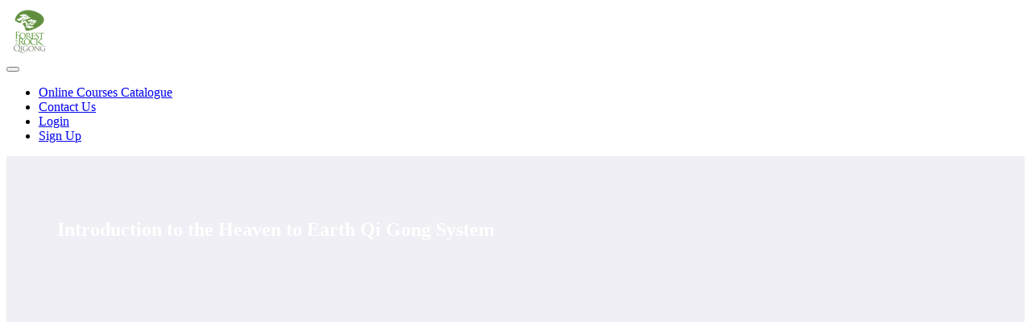

--- FILE ---
content_type: text/html; charset=utf-8
request_url: https://forest-rock.teachable.com/p/introduction-to-the-heaven-to-earth-qigong-system
body_size: 37255
content:



<!DOCTYPE html>
<html>
  <head>
    <link href='https://static-media.hotmart.com/zAoRVY941pNsUeB8TCn_OquOilg=/32x32/https://uploads.teachablecdn.com/attachments/sg7xyB1eSBkBlClUD2ig_FINAL_FR_Logo_FullColour.png' rel='icon' type='image/png'>

<link href='https://static-media.hotmart.com/CvY3DP-snF5huCMQDOW-7rmmWcs=/72x72/https://uploads.teachablecdn.com/attachments/sg7xyB1eSBkBlClUD2ig_FINAL_FR_Logo_FullColour.png' rel='apple-touch-icon' type='image/png'>

<link href='https://static-media.hotmart.com/t2EUjP8kfmECMOQDFfvqsvo1Q4U=/144x144/https://uploads.teachablecdn.com/attachments/sg7xyB1eSBkBlClUD2ig_FINAL_FR_Logo_FullColour.png' rel='apple-touch-icon' type='image/png'>

<link href='https://static-media.hotmart.com/hnjL2ylINAoHB6SSV3gQZgjho-U=/320x345/https://uploads.teachablecdn.com/attachments/2QMV5QkDStSzYpXFZSO2_contact+for+mobile_without+text.jpg' rel='apple-touch-startup-image' type='image/png'>

<link href='https://static-media.hotmart.com/rr43anNqfFG5yr-YT5H0kLYvI40=/640x690/https://uploads.teachablecdn.com/attachments/2QMV5QkDStSzYpXFZSO2_contact+for+mobile_without+text.jpg' rel='apple-touch-startup-image' type='image/png'>

<meta name='apple-mobile-web-app-capable' content='yes' />
<meta charset="UTF-8">
<meta name="csrf-param" content="authenticity_token" />
<meta name="csrf-token" content="bCq-tyBzKJB4JP6TlASMWHIuV1vUXT6MJuNwbgeCSGaL6gfHCXw1Se9t6j4F-ht-p9aFADPWjda6IqdjHw0TOw" />
<script src="https://releases.transloadit.com/uppy/v4.18.0/uppy.min.js"></script><link rel="stylesheet" href="https://releases.transloadit.com/uppy/v4.18.0/uppy.min.css" />
<style type='text/css'>:root{--brand_primary: #2b3636;--brand_secondary: #618575;--brand_heading: #2b3636;--brand_text: #2b3636;--brand_navbar_text: #f2efe8;--brand_navbar_fixed_text: #f2efe8;--brand_homepage_heading: #2b3636;--brand_course_heading: #f2efe8;--brand_video_player_color: #618575;--favicon_url: https://uploads.teachablecdn.com/attachments/sg7xyB1eSBkBlClUD2ig_FINAL_FR_Logo_FullColour.png;--font_family:Helvetica;} </style>
<link rel="stylesheet" href="https://fedora.teachablecdn.com/assets/pages-ffbb57f0e392071e4b5eded8d46c3a9ab5a2e074a30cf14d403b6ff91a59ca36.css" />
<style>.freeprivacypolicy-com---nb-simple{max-width:25em!important;}
.freeprivacypolicy-com---nb .cc-nb-text {
    font-size: 14px!important;
}
.banner.b-141734596-background_color h1{max-width: 600px;line-height: 1em;margin-bottom: 15px}
#block-141936080 a, #block-141931991 a{color:#fff;text-decoration:underline;}
#block-141734598 ul{column-count: 2;column-gap: 40px;}</style>
<title>Introduction to the Heaven to Earth Qigong System | Forest Rock Qigong</title>
<link rel="canonical" href="https://forestrock.com/p/introduction-to-the-heaven-to-earth-qigong-system">
<meta property="og:image" content="https://uploads.teachablecdn.com/attachments/2f8XBPMThmZBipoWYnMG_NEW_Intro_HEQ_Thumbnail.jpg">
<meta property="og:title" content="Introduction to the Heaven to Earth Qigong System">
<meta property="og:type" content="website">
<meta property="og:url" content="https://forestrock.com/p/introduction-to-the-heaven-to-earth-qigong-system">
<meta name="brand_video_player_color" content="#618575">
<meta name="site_title" content="Forest Rock Qigong">
<script src='//fast.wistia.com/assets/external/E-v1.js'></script>
<script
  src='https://www.recaptcha.net/recaptcha/api.js'
  async
  defer></script>



      <meta name="asset_host" content="https://fedora.teachablecdn.com">
     <script src="https://fedora.teachablecdn.com/packs/pages--b45b4db0ad4ac62a6cb2.js"></script>
<meta id='iris-url' data-iris-url=https://eventable.internal.teachable.com />
<script type="text/javascript">
  window.heap=window.heap||[],heap.load=function(e,t){window.heap.appid=e,window.heap.config=t=t||{};var r=document.createElement("script");r.type="text/javascript",r.async=!0,r.src="https://cdn.heapanalytics.com/js/heap-"+e+".js";var a=document.getElementsByTagName("script")[0];a.parentNode.insertBefore(r,a);for(var n=function(e){return function(){heap.push([e].concat(Array.prototype.slice.call(arguments,0)))}},p=["addEventProperties","addUserProperties","clearEventProperties","identify","resetIdentity","removeEventProperty","setEventProperties","track","unsetEventProperty"],o=0;o<p.length;o++)heap[p[o]]=n(p[o])},heap.load("318805607");
  window.heapShouldTrackUser = true;
</script>


<script type="text/javascript">
  var _user_id = ''; // Set to the user's ID, username, or email address, or '' if not yet known.
  var _session_id = 'df904dd4947cfa0babdc7c88260b81d9'; // Set to a unique session ID for the visitor's current browsing session.

  var _sift = window._sift = window._sift || [];
  _sift.push(['_setAccount', '2e541754ec']);
  _sift.push(['_setUserId', _user_id]);
  _sift.push(['_setSessionId', _session_id]);
  _sift.push(['_trackPageview']);

  (function() {
    function ls() {
      var e = document.createElement('script');
      e.src = 'https://cdn.sift.com/s.js';
      document.body.appendChild(e);
    }
    if (window.attachEvent) {
      window.attachEvent('onload', ls);
    } else {
      window.addEventListener('load', ls, false);
    }
  })();
</script>


<meta name="facebook-domain-verification" content="twk0rwtaj4fvwwkzsly9njiuim3553" />
<!-- Cookie Consent by https://www.FreePrivacyPolicy.com
<script type="text/javascript" src="//www.freeprivacypolicy.com/public/cookie-consent/4.0.0/cookie-consent.js" charset="UTF-8"></script>
<script type="text/javascript" charset="UTF-8">
document.addEventListener('DOMContentLoaded', function () {
cookieconsent.run({"notice_banner_type":"simple","consent_type":"implied","palette":"dark","language":"en","page_load_consent_levels":["strictly-necessary","functionality","tracking","targeting"],"notice_banner_reject_button_hide":false,"preferences_center_close_button_hide":false,"website_name":"forestrock.com","website_privacy_policy_url":"https://forestrock.com/p/privacy"});
});
</script>
End Cookie Consent -->
<!-- Google Tag Manager -->
<script>(function(w,d,s,l,i){w[l]=w[l]||[];w[l].push({'gtm.start':
new Date().getTime(),event:'gtm.js'});var f=d.getElementsByTagName(s)[0],
j=d.createElement(s),dl=l!='dataLayer'?'&l='+l:'';j.async=true;j.src=
'https://www.googletagmanager.com/gtm.js?id='+i+dl;f.parentNode.insertBefore(j,f);
})(window,document,'script','dataLayer','GTM-PMPG3N7');</script>
<!-- End Google Tag Manager -->
<!-- Google Tag Manager -->
<script>(function(w,d,s,l,i){w[l]=w[l]||[];w[l].push({'gtm.start':
new Date().getTime(),event:'gtm.js'});var f=d.getElementsByTagName(s)[0],
j=d.createElement(s),dl=l!='dataLayer'?'&l='+l:'';j.async=true;j.src=
'https://www.googletagmanager.com/gtm.js?id='+i+dl;f.parentNode.insertBefore(j,f);
})(window,document,'script','dataLayer','GTM-MD9JDLN');</script>
<!-- End Google Tag Manager -->
<script>
window.__lo_site_id = 254608;

	(function() {
		var wa = document.createElement('script'); wa.type = 'text/javascript'; wa.async = true;
		wa.src = 'https://d10lpsik1i8c69.cloudfront.net/w.js';
		var s = document.getElementsByTagName('script')[0]; s.parentNode.insertBefore(wa, s);
	  })();
</script>
<!-- MAILCHIMP_POPUP -->
<script id="mcjs">!function(c,h,i,m,p){m=c.createElement(h),p=c.getElementsByTagName(h)[0],m.async=1,m.src=i,p.parentNode.insertBefore(m,p)}(document,"script","https://chimpstatic.com/mcjs-connected/js/users/9375f8ab4333095924d258bcc/dbbe9e8b0d0e5164fd2524bb4.js");</script>
<!-- END MAILCHIMP_POPUP -->


<!-- Google tag (gtag.js) -->
<script async src="https://www.googletagmanager.com/gtag/js?id=G-SL8LSCXHSV"></script>
<script>
  window.dataLayer = window.dataLayer || [];
  function gtag(){dataLayer.push(arguments);}
  gtag('js', new Date());

  gtag('config', 'G-SL8LSCXHSV', {
    'user_id': '',
    'school_id': '58894',
    'school_domain': 'forestrock.com'
  });
</script>

<!-- Facebook Pixel Code -->
<script>
  var ownerPixelId = '783474232455784'
  !function(f,b,e,v,n,t,s)
  {if(f.fbq)return;n=f.fbq=function(){n.callMethod?
  n.callMethod.apply(n,arguments):n.queue.push(arguments)};
  if(!f.fbq)f.fbq=n;n.push=n;n.loaded=!0;n.version='2.0';
  n.queue=[];t=b.createElement(e);t.async=!0;
  t.src=v;s=b.getElementsByTagName(e)[0];
  s.parentNode.insertBefore(t,s)}(window, document,'script',
  'https://connect.facebook.net/en_US/fbevents.js');
  fbq('dataProcessingOptions', ['LDU'], 0, 0);
  fbq('init', '783474232455784');
  fbq('track', 'PageView');
</script>
<noscript>
  <img height="1" width="1" style="display:none" src="https://www.facebook.com/tr?id=783474232455784&ev=PageView&noscript=1"/>
</noscript>

<!-- End Facebook Pixel Code -->

<meta http-equiv="X-UA-Compatible" content="IE=edge">
<script type="text/javascript">window.NREUM||(NREUM={});NREUM.info={"beacon":"bam.nr-data.net","errorBeacon":"bam.nr-data.net","licenseKey":"NRBR-08e3a2ada38dc55a529","applicationID":"1065060701","transactionName":"dAxdTUFZXVQEQh0VBFAGQBZAXl5P","queueTime":0,"applicationTime":469,"agent":""}</script>
<script type="text/javascript">(window.NREUM||(NREUM={})).init={privacy:{cookies_enabled:true},ajax:{deny_list:["bam.nr-data.net"]},feature_flags:["soft_nav"],distributed_tracing:{enabled:true}};(window.NREUM||(NREUM={})).loader_config={agentID:"1103368432",accountID:"4102727",trustKey:"27503",xpid:"UAcHU1FRDxABVFdXBwcHUVQA",licenseKey:"NRBR-08e3a2ada38dc55a529",applicationID:"1065060701",browserID:"1103368432"};;/*! For license information please see nr-loader-spa-1.308.0.min.js.LICENSE.txt */
(()=>{var e,t,r={384:(e,t,r)=>{"use strict";r.d(t,{NT:()=>a,US:()=>u,Zm:()=>o,bQ:()=>d,dV:()=>c,pV:()=>l});var n=r(6154),i=r(1863),s=r(1910);const a={beacon:"bam.nr-data.net",errorBeacon:"bam.nr-data.net"};function o(){return n.gm.NREUM||(n.gm.NREUM={}),void 0===n.gm.newrelic&&(n.gm.newrelic=n.gm.NREUM),n.gm.NREUM}function c(){let e=o();return e.o||(e.o={ST:n.gm.setTimeout,SI:n.gm.setImmediate||n.gm.setInterval,CT:n.gm.clearTimeout,XHR:n.gm.XMLHttpRequest,REQ:n.gm.Request,EV:n.gm.Event,PR:n.gm.Promise,MO:n.gm.MutationObserver,FETCH:n.gm.fetch,WS:n.gm.WebSocket},(0,s.i)(...Object.values(e.o))),e}function d(e,t){let r=o();r.initializedAgents??={},t.initializedAt={ms:(0,i.t)(),date:new Date},r.initializedAgents[e]=t}function u(e,t){o()[e]=t}function l(){return function(){let e=o();const t=e.info||{};e.info={beacon:a.beacon,errorBeacon:a.errorBeacon,...t}}(),function(){let e=o();const t=e.init||{};e.init={...t}}(),c(),function(){let e=o();const t=e.loader_config||{};e.loader_config={...t}}(),o()}},782:(e,t,r)=>{"use strict";r.d(t,{T:()=>n});const n=r(860).K7.pageViewTiming},860:(e,t,r)=>{"use strict";r.d(t,{$J:()=>u,K7:()=>c,P3:()=>d,XX:()=>i,Yy:()=>o,df:()=>s,qY:()=>n,v4:()=>a});const n="events",i="jserrors",s="browser/blobs",a="rum",o="browser/logs",c={ajax:"ajax",genericEvents:"generic_events",jserrors:i,logging:"logging",metrics:"metrics",pageAction:"page_action",pageViewEvent:"page_view_event",pageViewTiming:"page_view_timing",sessionReplay:"session_replay",sessionTrace:"session_trace",softNav:"soft_navigations",spa:"spa"},d={[c.pageViewEvent]:1,[c.pageViewTiming]:2,[c.metrics]:3,[c.jserrors]:4,[c.spa]:5,[c.ajax]:6,[c.sessionTrace]:7,[c.softNav]:8,[c.sessionReplay]:9,[c.logging]:10,[c.genericEvents]:11},u={[c.pageViewEvent]:a,[c.pageViewTiming]:n,[c.ajax]:n,[c.spa]:n,[c.softNav]:n,[c.metrics]:i,[c.jserrors]:i,[c.sessionTrace]:s,[c.sessionReplay]:s,[c.logging]:o,[c.genericEvents]:"ins"}},944:(e,t,r)=>{"use strict";r.d(t,{R:()=>i});var n=r(3241);function i(e,t){"function"==typeof console.debug&&(console.debug("New Relic Warning: https://github.com/newrelic/newrelic-browser-agent/blob/main/docs/warning-codes.md#".concat(e),t),(0,n.W)({agentIdentifier:null,drained:null,type:"data",name:"warn",feature:"warn",data:{code:e,secondary:t}}))}},993:(e,t,r)=>{"use strict";r.d(t,{A$:()=>s,ET:()=>a,TZ:()=>o,p_:()=>i});var n=r(860);const i={ERROR:"ERROR",WARN:"WARN",INFO:"INFO",DEBUG:"DEBUG",TRACE:"TRACE"},s={OFF:0,ERROR:1,WARN:2,INFO:3,DEBUG:4,TRACE:5},a="log",o=n.K7.logging},1541:(e,t,r)=>{"use strict";r.d(t,{U:()=>i,f:()=>n});const n={MFE:"MFE",BA:"BA"};function i(e,t){if(2!==t?.harvestEndpointVersion)return{};const r=t.agentRef.runtime.appMetadata.agents[0].entityGuid;return e?{"source.id":e.id,"source.name":e.name,"source.type":e.type,"parent.id":e.parent?.id||r,"parent.type":e.parent?.type||n.BA}:{"entity.guid":r,appId:t.agentRef.info.applicationID}}},1687:(e,t,r)=>{"use strict";r.d(t,{Ak:()=>d,Ze:()=>h,x3:()=>u});var n=r(3241),i=r(7836),s=r(3606),a=r(860),o=r(2646);const c={};function d(e,t){const r={staged:!1,priority:a.P3[t]||0};l(e),c[e].get(t)||c[e].set(t,r)}function u(e,t){e&&c[e]&&(c[e].get(t)&&c[e].delete(t),p(e,t,!1),c[e].size&&f(e))}function l(e){if(!e)throw new Error("agentIdentifier required");c[e]||(c[e]=new Map)}function h(e="",t="feature",r=!1){if(l(e),!e||!c[e].get(t)||r)return p(e,t);c[e].get(t).staged=!0,f(e)}function f(e){const t=Array.from(c[e]);t.every(([e,t])=>t.staged)&&(t.sort((e,t)=>e[1].priority-t[1].priority),t.forEach(([t])=>{c[e].delete(t),p(e,t)}))}function p(e,t,r=!0){const a=e?i.ee.get(e):i.ee,c=s.i.handlers;if(!a.aborted&&a.backlog&&c){if((0,n.W)({agentIdentifier:e,type:"lifecycle",name:"drain",feature:t}),r){const e=a.backlog[t],r=c[t];if(r){for(let t=0;e&&t<e.length;++t)g(e[t],r);Object.entries(r).forEach(([e,t])=>{Object.values(t||{}).forEach(t=>{t[0]?.on&&t[0]?.context()instanceof o.y&&t[0].on(e,t[1])})})}}a.isolatedBacklog||delete c[t],a.backlog[t]=null,a.emit("drain-"+t,[])}}function g(e,t){var r=e[1];Object.values(t[r]||{}).forEach(t=>{var r=e[0];if(t[0]===r){var n=t[1],i=e[3],s=e[2];n.apply(i,s)}})}},1738:(e,t,r)=>{"use strict";r.d(t,{U:()=>f,Y:()=>h});var n=r(3241),i=r(9908),s=r(1863),a=r(944),o=r(5701),c=r(3969),d=r(8362),u=r(860),l=r(4261);function h(e,t,r,s){const h=s||r;!h||h[e]&&h[e]!==d.d.prototype[e]||(h[e]=function(){(0,i.p)(c.xV,["API/"+e+"/called"],void 0,u.K7.metrics,r.ee),(0,n.W)({agentIdentifier:r.agentIdentifier,drained:!!o.B?.[r.agentIdentifier],type:"data",name:"api",feature:l.Pl+e,data:{}});try{return t.apply(this,arguments)}catch(e){(0,a.R)(23,e)}})}function f(e,t,r,n,a){const o=e.info;null===r?delete o.jsAttributes[t]:o.jsAttributes[t]=r,(a||null===r)&&(0,i.p)(l.Pl+n,[(0,s.t)(),t,r],void 0,"session",e.ee)}},1741:(e,t,r)=>{"use strict";r.d(t,{W:()=>s});var n=r(944),i=r(4261);class s{#e(e,...t){if(this[e]!==s.prototype[e])return this[e](...t);(0,n.R)(35,e)}addPageAction(e,t){return this.#e(i.hG,e,t)}register(e){return this.#e(i.eY,e)}recordCustomEvent(e,t){return this.#e(i.fF,e,t)}setPageViewName(e,t){return this.#e(i.Fw,e,t)}setCustomAttribute(e,t,r){return this.#e(i.cD,e,t,r)}noticeError(e,t){return this.#e(i.o5,e,t)}setUserId(e,t=!1){return this.#e(i.Dl,e,t)}setApplicationVersion(e){return this.#e(i.nb,e)}setErrorHandler(e){return this.#e(i.bt,e)}addRelease(e,t){return this.#e(i.k6,e,t)}log(e,t){return this.#e(i.$9,e,t)}start(){return this.#e(i.d3)}finished(e){return this.#e(i.BL,e)}recordReplay(){return this.#e(i.CH)}pauseReplay(){return this.#e(i.Tb)}addToTrace(e){return this.#e(i.U2,e)}setCurrentRouteName(e){return this.#e(i.PA,e)}interaction(e){return this.#e(i.dT,e)}wrapLogger(e,t,r){return this.#e(i.Wb,e,t,r)}measure(e,t){return this.#e(i.V1,e,t)}consent(e){return this.#e(i.Pv,e)}}},1863:(e,t,r)=>{"use strict";function n(){return Math.floor(performance.now())}r.d(t,{t:()=>n})},1910:(e,t,r)=>{"use strict";r.d(t,{i:()=>s});var n=r(944);const i=new Map;function s(...e){return e.every(e=>{if(i.has(e))return i.get(e);const t="function"==typeof e?e.toString():"",r=t.includes("[native code]"),s=t.includes("nrWrapper");return r||s||(0,n.R)(64,e?.name||t),i.set(e,r),r})}},2555:(e,t,r)=>{"use strict";r.d(t,{D:()=>o,f:()=>a});var n=r(384),i=r(8122);const s={beacon:n.NT.beacon,errorBeacon:n.NT.errorBeacon,licenseKey:void 0,applicationID:void 0,sa:void 0,queueTime:void 0,applicationTime:void 0,ttGuid:void 0,user:void 0,account:void 0,product:void 0,extra:void 0,jsAttributes:{},userAttributes:void 0,atts:void 0,transactionName:void 0,tNamePlain:void 0};function a(e){try{return!!e.licenseKey&&!!e.errorBeacon&&!!e.applicationID}catch(e){return!1}}const o=e=>(0,i.a)(e,s)},2614:(e,t,r)=>{"use strict";r.d(t,{BB:()=>a,H3:()=>n,g:()=>d,iL:()=>c,tS:()=>o,uh:()=>i,wk:()=>s});const n="NRBA",i="SESSION",s=144e5,a=18e5,o={STARTED:"session-started",PAUSE:"session-pause",RESET:"session-reset",RESUME:"session-resume",UPDATE:"session-update"},c={SAME_TAB:"same-tab",CROSS_TAB:"cross-tab"},d={OFF:0,FULL:1,ERROR:2}},2646:(e,t,r)=>{"use strict";r.d(t,{y:()=>n});class n{constructor(e){this.contextId=e}}},2843:(e,t,r)=>{"use strict";r.d(t,{G:()=>s,u:()=>i});var n=r(3878);function i(e,t=!1,r,i){(0,n.DD)("visibilitychange",function(){if(t)return void("hidden"===document.visibilityState&&e());e(document.visibilityState)},r,i)}function s(e,t,r){(0,n.sp)("pagehide",e,t,r)}},3241:(e,t,r)=>{"use strict";r.d(t,{W:()=>s});var n=r(6154);const i="newrelic";function s(e={}){try{n.gm.dispatchEvent(new CustomEvent(i,{detail:e}))}catch(e){}}},3304:(e,t,r)=>{"use strict";r.d(t,{A:()=>s});var n=r(7836);const i=()=>{const e=new WeakSet;return(t,r)=>{if("object"==typeof r&&null!==r){if(e.has(r))return;e.add(r)}return r}};function s(e){try{return JSON.stringify(e,i())??""}catch(e){try{n.ee.emit("internal-error",[e])}catch(e){}return""}}},3333:(e,t,r)=>{"use strict";r.d(t,{$v:()=>u,TZ:()=>n,Xh:()=>c,Zp:()=>i,kd:()=>d,mq:()=>o,nf:()=>a,qN:()=>s});const n=r(860).K7.genericEvents,i=["auxclick","click","copy","keydown","paste","scrollend"],s=["focus","blur"],a=4,o=1e3,c=2e3,d=["PageAction","UserAction","BrowserPerformance"],u={RESOURCES:"experimental.resources",REGISTER:"register"}},3434:(e,t,r)=>{"use strict";r.d(t,{Jt:()=>s,YM:()=>d});var n=r(7836),i=r(5607);const s="nr@original:".concat(i.W),a=50;var o=Object.prototype.hasOwnProperty,c=!1;function d(e,t){return e||(e=n.ee),r.inPlace=function(e,t,n,i,s){n||(n="");const a="-"===n.charAt(0);for(let o=0;o<t.length;o++){const c=t[o],d=e[c];l(d)||(e[c]=r(d,a?c+n:n,i,c,s))}},r.flag=s,r;function r(t,r,n,c,d){return l(t)?t:(r||(r=""),nrWrapper[s]=t,function(e,t,r){if(Object.defineProperty&&Object.keys)try{return Object.keys(e).forEach(function(r){Object.defineProperty(t,r,{get:function(){return e[r]},set:function(t){return e[r]=t,t}})}),t}catch(e){u([e],r)}for(var n in e)o.call(e,n)&&(t[n]=e[n])}(t,nrWrapper,e),nrWrapper);function nrWrapper(){var s,o,l,h;let f;try{o=this,s=[...arguments],l="function"==typeof n?n(s,o):n||{}}catch(t){u([t,"",[s,o,c],l],e)}i(r+"start",[s,o,c],l,d);const p=performance.now();let g;try{return h=t.apply(o,s),g=performance.now(),h}catch(e){throw g=performance.now(),i(r+"err",[s,o,e],l,d),f=e,f}finally{const e=g-p,t={start:p,end:g,duration:e,isLongTask:e>=a,methodName:c,thrownError:f};t.isLongTask&&i("long-task",[t,o],l,d),i(r+"end",[s,o,h],l,d)}}}function i(r,n,i,s){if(!c||t){var a=c;c=!0;try{e.emit(r,n,i,t,s)}catch(t){u([t,r,n,i],e)}c=a}}}function u(e,t){t||(t=n.ee);try{t.emit("internal-error",e)}catch(e){}}function l(e){return!(e&&"function"==typeof e&&e.apply&&!e[s])}},3606:(e,t,r)=>{"use strict";r.d(t,{i:()=>s});var n=r(9908);s.on=a;var i=s.handlers={};function s(e,t,r,s){a(s||n.d,i,e,t,r)}function a(e,t,r,i,s){s||(s="feature"),e||(e=n.d);var a=t[s]=t[s]||{};(a[r]=a[r]||[]).push([e,i])}},3738:(e,t,r)=>{"use strict";r.d(t,{He:()=>i,Kp:()=>o,Lc:()=>d,Rz:()=>u,TZ:()=>n,bD:()=>s,d3:()=>a,jx:()=>l,sl:()=>h,uP:()=>c});const n=r(860).K7.sessionTrace,i="bstResource",s="resource",a="-start",o="-end",c="fn"+a,d="fn"+o,u="pushState",l=1e3,h=3e4},3785:(e,t,r)=>{"use strict";r.d(t,{R:()=>c,b:()=>d});var n=r(9908),i=r(1863),s=r(860),a=r(3969),o=r(993);function c(e,t,r={},c=o.p_.INFO,d=!0,u,l=(0,i.t)()){(0,n.p)(a.xV,["API/logging/".concat(c.toLowerCase(),"/called")],void 0,s.K7.metrics,e),(0,n.p)(o.ET,[l,t,r,c,d,u],void 0,s.K7.logging,e)}function d(e){return"string"==typeof e&&Object.values(o.p_).some(t=>t===e.toUpperCase().trim())}},3878:(e,t,r)=>{"use strict";function n(e,t){return{capture:e,passive:!1,signal:t}}function i(e,t,r=!1,i){window.addEventListener(e,t,n(r,i))}function s(e,t,r=!1,i){document.addEventListener(e,t,n(r,i))}r.d(t,{DD:()=>s,jT:()=>n,sp:()=>i})},3962:(e,t,r)=>{"use strict";r.d(t,{AM:()=>a,O2:()=>l,OV:()=>s,Qu:()=>h,TZ:()=>c,ih:()=>f,pP:()=>o,t1:()=>u,tC:()=>i,wD:()=>d});var n=r(860);const i=["click","keydown","submit"],s="popstate",a="api",o="initialPageLoad",c=n.K7.softNav,d=5e3,u=500,l={INITIAL_PAGE_LOAD:"",ROUTE_CHANGE:1,UNSPECIFIED:2},h={INTERACTION:1,AJAX:2,CUSTOM_END:3,CUSTOM_TRACER:4},f={IP:"in progress",PF:"pending finish",FIN:"finished",CAN:"cancelled"}},3969:(e,t,r)=>{"use strict";r.d(t,{TZ:()=>n,XG:()=>o,rs:()=>i,xV:()=>a,z_:()=>s});const n=r(860).K7.metrics,i="sm",s="cm",a="storeSupportabilityMetrics",o="storeEventMetrics"},4234:(e,t,r)=>{"use strict";r.d(t,{W:()=>s});var n=r(7836),i=r(1687);class s{constructor(e,t){this.agentIdentifier=e,this.ee=n.ee.get(e),this.featureName=t,this.blocked=!1}deregisterDrain(){(0,i.x3)(this.agentIdentifier,this.featureName)}}},4261:(e,t,r)=>{"use strict";r.d(t,{$9:()=>u,BL:()=>c,CH:()=>p,Dl:()=>R,Fw:()=>w,PA:()=>v,Pl:()=>n,Pv:()=>A,Tb:()=>h,U2:()=>a,V1:()=>E,Wb:()=>T,bt:()=>y,cD:()=>b,d3:()=>x,dT:()=>d,eY:()=>g,fF:()=>f,hG:()=>s,hw:()=>i,k6:()=>o,nb:()=>m,o5:()=>l});const n="api-",i=n+"ixn-",s="addPageAction",a="addToTrace",o="addRelease",c="finished",d="interaction",u="log",l="noticeError",h="pauseReplay",f="recordCustomEvent",p="recordReplay",g="register",m="setApplicationVersion",v="setCurrentRouteName",b="setCustomAttribute",y="setErrorHandler",w="setPageViewName",R="setUserId",x="start",T="wrapLogger",E="measure",A="consent"},5205:(e,t,r)=>{"use strict";r.d(t,{j:()=>S});var n=r(384),i=r(1741);var s=r(2555),a=r(3333);const o=e=>{if(!e||"string"!=typeof e)return!1;try{document.createDocumentFragment().querySelector(e)}catch{return!1}return!0};var c=r(2614),d=r(944),u=r(8122);const l="[data-nr-mask]",h=e=>(0,u.a)(e,(()=>{const e={feature_flags:[],experimental:{allow_registered_children:!1,resources:!1},mask_selector:"*",block_selector:"[data-nr-block]",mask_input_options:{color:!1,date:!1,"datetime-local":!1,email:!1,month:!1,number:!1,range:!1,search:!1,tel:!1,text:!1,time:!1,url:!1,week:!1,textarea:!1,select:!1,password:!0}};return{ajax:{deny_list:void 0,block_internal:!0,enabled:!0,autoStart:!0},api:{get allow_registered_children(){return e.feature_flags.includes(a.$v.REGISTER)||e.experimental.allow_registered_children},set allow_registered_children(t){e.experimental.allow_registered_children=t},duplicate_registered_data:!1},browser_consent_mode:{enabled:!1},distributed_tracing:{enabled:void 0,exclude_newrelic_header:void 0,cors_use_newrelic_header:void 0,cors_use_tracecontext_headers:void 0,allowed_origins:void 0},get feature_flags(){return e.feature_flags},set feature_flags(t){e.feature_flags=t},generic_events:{enabled:!0,autoStart:!0},harvest:{interval:30},jserrors:{enabled:!0,autoStart:!0},logging:{enabled:!0,autoStart:!0},metrics:{enabled:!0,autoStart:!0},obfuscate:void 0,page_action:{enabled:!0},page_view_event:{enabled:!0,autoStart:!0},page_view_timing:{enabled:!0,autoStart:!0},performance:{capture_marks:!1,capture_measures:!1,capture_detail:!0,resources:{get enabled(){return e.feature_flags.includes(a.$v.RESOURCES)||e.experimental.resources},set enabled(t){e.experimental.resources=t},asset_types:[],first_party_domains:[],ignore_newrelic:!0}},privacy:{cookies_enabled:!0},proxy:{assets:void 0,beacon:void 0},session:{expiresMs:c.wk,inactiveMs:c.BB},session_replay:{autoStart:!0,enabled:!1,preload:!1,sampling_rate:10,error_sampling_rate:100,collect_fonts:!1,inline_images:!1,fix_stylesheets:!0,mask_all_inputs:!0,get mask_text_selector(){return e.mask_selector},set mask_text_selector(t){o(t)?e.mask_selector="".concat(t,",").concat(l):""===t||null===t?e.mask_selector=l:(0,d.R)(5,t)},get block_class(){return"nr-block"},get ignore_class(){return"nr-ignore"},get mask_text_class(){return"nr-mask"},get block_selector(){return e.block_selector},set block_selector(t){o(t)?e.block_selector+=",".concat(t):""!==t&&(0,d.R)(6,t)},get mask_input_options(){return e.mask_input_options},set mask_input_options(t){t&&"object"==typeof t?e.mask_input_options={...t,password:!0}:(0,d.R)(7,t)}},session_trace:{enabled:!0,autoStart:!0},soft_navigations:{enabled:!0,autoStart:!0},spa:{enabled:!0,autoStart:!0},ssl:void 0,user_actions:{enabled:!0,elementAttributes:["id","className","tagName","type"]}}})());var f=r(6154),p=r(9324);let g=0;const m={buildEnv:p.F3,distMethod:p.Xs,version:p.xv,originTime:f.WN},v={consented:!1},b={appMetadata:{},get consented(){return this.session?.state?.consent||v.consented},set consented(e){v.consented=e},customTransaction:void 0,denyList:void 0,disabled:!1,harvester:void 0,isolatedBacklog:!1,isRecording:!1,loaderType:void 0,maxBytes:3e4,obfuscator:void 0,onerror:void 0,ptid:void 0,releaseIds:{},session:void 0,timeKeeper:void 0,registeredEntities:[],jsAttributesMetadata:{bytes:0},get harvestCount(){return++g}},y=e=>{const t=(0,u.a)(e,b),r=Object.keys(m).reduce((e,t)=>(e[t]={value:m[t],writable:!1,configurable:!0,enumerable:!0},e),{});return Object.defineProperties(t,r)};var w=r(5701);const R=e=>{const t=e.startsWith("http");e+="/",r.p=t?e:"https://"+e};var x=r(7836),T=r(3241);const E={accountID:void 0,trustKey:void 0,agentID:void 0,licenseKey:void 0,applicationID:void 0,xpid:void 0},A=e=>(0,u.a)(e,E),_=new Set;function S(e,t={},r,a){let{init:o,info:c,loader_config:d,runtime:u={},exposed:l=!0}=t;if(!c){const e=(0,n.pV)();o=e.init,c=e.info,d=e.loader_config}e.init=h(o||{}),e.loader_config=A(d||{}),c.jsAttributes??={},f.bv&&(c.jsAttributes.isWorker=!0),e.info=(0,s.D)(c);const p=e.init,g=[c.beacon,c.errorBeacon];_.has(e.agentIdentifier)||(p.proxy.assets&&(R(p.proxy.assets),g.push(p.proxy.assets)),p.proxy.beacon&&g.push(p.proxy.beacon),e.beacons=[...g],function(e){const t=(0,n.pV)();Object.getOwnPropertyNames(i.W.prototype).forEach(r=>{const n=i.W.prototype[r];if("function"!=typeof n||"constructor"===n)return;let s=t[r];e[r]&&!1!==e.exposed&&"micro-agent"!==e.runtime?.loaderType&&(t[r]=(...t)=>{const n=e[r](...t);return s?s(...t):n})})}(e),(0,n.US)("activatedFeatures",w.B)),u.denyList=[...p.ajax.deny_list||[],...p.ajax.block_internal?g:[]],u.ptid=e.agentIdentifier,u.loaderType=r,e.runtime=y(u),_.has(e.agentIdentifier)||(e.ee=x.ee.get(e.agentIdentifier),e.exposed=l,(0,T.W)({agentIdentifier:e.agentIdentifier,drained:!!w.B?.[e.agentIdentifier],type:"lifecycle",name:"initialize",feature:void 0,data:e.config})),_.add(e.agentIdentifier)}},5270:(e,t,r)=>{"use strict";r.d(t,{Aw:()=>a,SR:()=>s,rF:()=>o});var n=r(384),i=r(7767);function s(e){return!!(0,n.dV)().o.MO&&(0,i.V)(e)&&!0===e?.session_trace.enabled}function a(e){return!0===e?.session_replay.preload&&s(e)}function o(e,t){try{if("string"==typeof t?.type){if("password"===t.type.toLowerCase())return"*".repeat(e?.length||0);if(void 0!==t?.dataset?.nrUnmask||t?.classList?.contains("nr-unmask"))return e}}catch(e){}return"string"==typeof e?e.replace(/[\S]/g,"*"):"*".repeat(e?.length||0)}},5289:(e,t,r)=>{"use strict";r.d(t,{GG:()=>a,Qr:()=>c,sB:()=>o});var n=r(3878),i=r(6389);function s(){return"undefined"==typeof document||"complete"===document.readyState}function a(e,t){if(s())return e();const r=(0,i.J)(e),a=setInterval(()=>{s()&&(clearInterval(a),r())},500);(0,n.sp)("load",r,t)}function o(e){if(s())return e();(0,n.DD)("DOMContentLoaded",e)}function c(e){if(s())return e();(0,n.sp)("popstate",e)}},5607:(e,t,r)=>{"use strict";r.d(t,{W:()=>n});const n=(0,r(9566).bz)()},5701:(e,t,r)=>{"use strict";r.d(t,{B:()=>s,t:()=>a});var n=r(3241);const i=new Set,s={};function a(e,t){const r=t.agentIdentifier;s[r]??={},e&&"object"==typeof e&&(i.has(r)||(t.ee.emit("rumresp",[e]),s[r]=e,i.add(r),(0,n.W)({agentIdentifier:r,loaded:!0,drained:!0,type:"lifecycle",name:"load",feature:void 0,data:e})))}},6154:(e,t,r)=>{"use strict";r.d(t,{OF:()=>d,RI:()=>i,WN:()=>h,bv:()=>s,eN:()=>f,gm:()=>a,lR:()=>l,m:()=>c,mw:()=>o,sb:()=>u});var n=r(1863);const i="undefined"!=typeof window&&!!window.document,s="undefined"!=typeof WorkerGlobalScope&&("undefined"!=typeof self&&self instanceof WorkerGlobalScope&&self.navigator instanceof WorkerNavigator||"undefined"!=typeof globalThis&&globalThis instanceof WorkerGlobalScope&&globalThis.navigator instanceof WorkerNavigator),a=i?window:"undefined"!=typeof WorkerGlobalScope&&("undefined"!=typeof self&&self instanceof WorkerGlobalScope&&self||"undefined"!=typeof globalThis&&globalThis instanceof WorkerGlobalScope&&globalThis),o=Boolean("hidden"===a?.document?.visibilityState),c=""+a?.location,d=/iPad|iPhone|iPod/.test(a.navigator?.userAgent),u=d&&"undefined"==typeof SharedWorker,l=(()=>{const e=a.navigator?.userAgent?.match(/Firefox[/\s](\d+\.\d+)/);return Array.isArray(e)&&e.length>=2?+e[1]:0})(),h=Date.now()-(0,n.t)(),f=()=>"undefined"!=typeof PerformanceNavigationTiming&&a?.performance?.getEntriesByType("navigation")?.[0]?.responseStart},6344:(e,t,r)=>{"use strict";r.d(t,{BB:()=>u,Qb:()=>l,TZ:()=>i,Ug:()=>a,Vh:()=>s,_s:()=>o,bc:()=>d,yP:()=>c});var n=r(2614);const i=r(860).K7.sessionReplay,s="errorDuringReplay",a=.12,o={DomContentLoaded:0,Load:1,FullSnapshot:2,IncrementalSnapshot:3,Meta:4,Custom:5},c={[n.g.ERROR]:15e3,[n.g.FULL]:3e5,[n.g.OFF]:0},d={RESET:{message:"Session was reset",sm:"Reset"},IMPORT:{message:"Recorder failed to import",sm:"Import"},TOO_MANY:{message:"429: Too Many Requests",sm:"Too-Many"},TOO_BIG:{message:"Payload was too large",sm:"Too-Big"},CROSS_TAB:{message:"Session Entity was set to OFF on another tab",sm:"Cross-Tab"},ENTITLEMENTS:{message:"Session Replay is not allowed and will not be started",sm:"Entitlement"}},u=5e3,l={API:"api",RESUME:"resume",SWITCH_TO_FULL:"switchToFull",INITIALIZE:"initialize",PRELOAD:"preload"}},6389:(e,t,r)=>{"use strict";function n(e,t=500,r={}){const n=r?.leading||!1;let i;return(...r)=>{n&&void 0===i&&(e.apply(this,r),i=setTimeout(()=>{i=clearTimeout(i)},t)),n||(clearTimeout(i),i=setTimeout(()=>{e.apply(this,r)},t))}}function i(e){let t=!1;return(...r)=>{t||(t=!0,e.apply(this,r))}}r.d(t,{J:()=>i,s:()=>n})},6630:(e,t,r)=>{"use strict";r.d(t,{T:()=>n});const n=r(860).K7.pageViewEvent},6774:(e,t,r)=>{"use strict";r.d(t,{T:()=>n});const n=r(860).K7.jserrors},7295:(e,t,r)=>{"use strict";r.d(t,{Xv:()=>a,gX:()=>i,iW:()=>s});var n=[];function i(e){if(!e||s(e))return!1;if(0===n.length)return!0;if("*"===n[0].hostname)return!1;for(var t=0;t<n.length;t++){var r=n[t];if(r.hostname.test(e.hostname)&&r.pathname.test(e.pathname))return!1}return!0}function s(e){return void 0===e.hostname}function a(e){if(n=[],e&&e.length)for(var t=0;t<e.length;t++){let r=e[t];if(!r)continue;if("*"===r)return void(n=[{hostname:"*"}]);0===r.indexOf("http://")?r=r.substring(7):0===r.indexOf("https://")&&(r=r.substring(8));const i=r.indexOf("/");let s,a;i>0?(s=r.substring(0,i),a=r.substring(i)):(s=r,a="*");let[c]=s.split(":");n.push({hostname:o(c),pathname:o(a,!0)})}}function o(e,t=!1){const r=e.replace(/[.+?^${}()|[\]\\]/g,e=>"\\"+e).replace(/\*/g,".*?");return new RegExp((t?"^":"")+r+"$")}},7485:(e,t,r)=>{"use strict";r.d(t,{D:()=>i});var n=r(6154);function i(e){if(0===(e||"").indexOf("data:"))return{protocol:"data"};try{const t=new URL(e,location.href),r={port:t.port,hostname:t.hostname,pathname:t.pathname,search:t.search,protocol:t.protocol.slice(0,t.protocol.indexOf(":")),sameOrigin:t.protocol===n.gm?.location?.protocol&&t.host===n.gm?.location?.host};return r.port&&""!==r.port||("http:"===t.protocol&&(r.port="80"),"https:"===t.protocol&&(r.port="443")),r.pathname&&""!==r.pathname?r.pathname.startsWith("/")||(r.pathname="/".concat(r.pathname)):r.pathname="/",r}catch(e){return{}}}},7699:(e,t,r)=>{"use strict";r.d(t,{It:()=>s,KC:()=>o,No:()=>i,qh:()=>a});var n=r(860);const i=16e3,s=1e6,a="SESSION_ERROR",o={[n.K7.logging]:!0,[n.K7.genericEvents]:!1,[n.K7.jserrors]:!1,[n.K7.ajax]:!1}},7767:(e,t,r)=>{"use strict";r.d(t,{V:()=>i});var n=r(6154);const i=e=>n.RI&&!0===e?.privacy.cookies_enabled},7836:(e,t,r)=>{"use strict";r.d(t,{P:()=>o,ee:()=>c});var n=r(384),i=r(8990),s=r(2646),a=r(5607);const o="nr@context:".concat(a.W),c=function e(t,r){var n={},a={},u={},l=!1;try{l=16===r.length&&d.initializedAgents?.[r]?.runtime.isolatedBacklog}catch(e){}var h={on:p,addEventListener:p,removeEventListener:function(e,t){var r=n[e];if(!r)return;for(var i=0;i<r.length;i++)r[i]===t&&r.splice(i,1)},emit:function(e,r,n,i,s){!1!==s&&(s=!0);if(c.aborted&&!i)return;t&&s&&t.emit(e,r,n);var o=f(n);g(e).forEach(e=>{e.apply(o,r)});var d=v()[a[e]];d&&d.push([h,e,r,o]);return o},get:m,listeners:g,context:f,buffer:function(e,t){const r=v();if(t=t||"feature",h.aborted)return;Object.entries(e||{}).forEach(([e,n])=>{a[n]=t,t in r||(r[t]=[])})},abort:function(){h._aborted=!0,Object.keys(h.backlog).forEach(e=>{delete h.backlog[e]})},isBuffering:function(e){return!!v()[a[e]]},debugId:r,backlog:l?{}:t&&"object"==typeof t.backlog?t.backlog:{},isolatedBacklog:l};return Object.defineProperty(h,"aborted",{get:()=>{let e=h._aborted||!1;return e||(t&&(e=t.aborted),e)}}),h;function f(e){return e&&e instanceof s.y?e:e?(0,i.I)(e,o,()=>new s.y(o)):new s.y(o)}function p(e,t){n[e]=g(e).concat(t)}function g(e){return n[e]||[]}function m(t){return u[t]=u[t]||e(h,t)}function v(){return h.backlog}}(void 0,"globalEE"),d=(0,n.Zm)();d.ee||(d.ee=c)},8122:(e,t,r)=>{"use strict";r.d(t,{a:()=>i});var n=r(944);function i(e,t){try{if(!e||"object"!=typeof e)return(0,n.R)(3);if(!t||"object"!=typeof t)return(0,n.R)(4);const r=Object.create(Object.getPrototypeOf(t),Object.getOwnPropertyDescriptors(t)),s=0===Object.keys(r).length?e:r;for(let a in s)if(void 0!==e[a])try{if(null===e[a]){r[a]=null;continue}Array.isArray(e[a])&&Array.isArray(t[a])?r[a]=Array.from(new Set([...e[a],...t[a]])):"object"==typeof e[a]&&"object"==typeof t[a]?r[a]=i(e[a],t[a]):r[a]=e[a]}catch(e){r[a]||(0,n.R)(1,e)}return r}catch(e){(0,n.R)(2,e)}}},8139:(e,t,r)=>{"use strict";r.d(t,{u:()=>h});var n=r(7836),i=r(3434),s=r(8990),a=r(6154);const o={},c=a.gm.XMLHttpRequest,d="addEventListener",u="removeEventListener",l="nr@wrapped:".concat(n.P);function h(e){var t=function(e){return(e||n.ee).get("events")}(e);if(o[t.debugId]++)return t;o[t.debugId]=1;var r=(0,i.YM)(t,!0);function h(e){r.inPlace(e,[d,u],"-",p)}function p(e,t){return e[1]}return"getPrototypeOf"in Object&&(a.RI&&f(document,h),c&&f(c.prototype,h),f(a.gm,h)),t.on(d+"-start",function(e,t){var n=e[1];if(null!==n&&("function"==typeof n||"object"==typeof n)&&"newrelic"!==e[0]){var i=(0,s.I)(n,l,function(){var e={object:function(){if("function"!=typeof n.handleEvent)return;return n.handleEvent.apply(n,arguments)},function:n}[typeof n];return e?r(e,"fn-",null,e.name||"anonymous"):n});this.wrapped=e[1]=i}}),t.on(u+"-start",function(e){e[1]=this.wrapped||e[1]}),t}function f(e,t,...r){let n=e;for(;"object"==typeof n&&!Object.prototype.hasOwnProperty.call(n,d);)n=Object.getPrototypeOf(n);n&&t(n,...r)}},8362:(e,t,r)=>{"use strict";r.d(t,{d:()=>s});var n=r(9566),i=r(1741);class s extends i.W{agentIdentifier=(0,n.LA)(16)}},8374:(e,t,r)=>{r.nc=(()=>{try{return document?.currentScript?.nonce}catch(e){}return""})()},8990:(e,t,r)=>{"use strict";r.d(t,{I:()=>i});var n=Object.prototype.hasOwnProperty;function i(e,t,r){if(n.call(e,t))return e[t];var i=r();if(Object.defineProperty&&Object.keys)try{return Object.defineProperty(e,t,{value:i,writable:!0,enumerable:!1}),i}catch(e){}return e[t]=i,i}},9119:(e,t,r)=>{"use strict";r.d(t,{L:()=>s});var n=/([^?#]*)[^#]*(#[^?]*|$).*/,i=/([^?#]*)().*/;function s(e,t){return e?e.replace(t?n:i,"$1$2"):e}},9300:(e,t,r)=>{"use strict";r.d(t,{T:()=>n});const n=r(860).K7.ajax},9324:(e,t,r)=>{"use strict";r.d(t,{AJ:()=>a,F3:()=>i,Xs:()=>s,Yq:()=>o,xv:()=>n});const n="1.308.0",i="PROD",s="CDN",a="@newrelic/rrweb",o="1.0.1"},9566:(e,t,r)=>{"use strict";r.d(t,{LA:()=>o,ZF:()=>c,bz:()=>a,el:()=>d});var n=r(6154);const i="xxxxxxxx-xxxx-4xxx-yxxx-xxxxxxxxxxxx";function s(e,t){return e?15&e[t]:16*Math.random()|0}function a(){const e=n.gm?.crypto||n.gm?.msCrypto;let t,r=0;return e&&e.getRandomValues&&(t=e.getRandomValues(new Uint8Array(30))),i.split("").map(e=>"x"===e?s(t,r++).toString(16):"y"===e?(3&s()|8).toString(16):e).join("")}function o(e){const t=n.gm?.crypto||n.gm?.msCrypto;let r,i=0;t&&t.getRandomValues&&(r=t.getRandomValues(new Uint8Array(e)));const a=[];for(var o=0;o<e;o++)a.push(s(r,i++).toString(16));return a.join("")}function c(){return o(16)}function d(){return o(32)}},9908:(e,t,r)=>{"use strict";r.d(t,{d:()=>n,p:()=>i});var n=r(7836).ee.get("handle");function i(e,t,r,i,s){s?(s.buffer([e],i),s.emit(e,t,r)):(n.buffer([e],i),n.emit(e,t,r))}}},n={};function i(e){var t=n[e];if(void 0!==t)return t.exports;var s=n[e]={exports:{}};return r[e](s,s.exports,i),s.exports}i.m=r,i.d=(e,t)=>{for(var r in t)i.o(t,r)&&!i.o(e,r)&&Object.defineProperty(e,r,{enumerable:!0,get:t[r]})},i.f={},i.e=e=>Promise.all(Object.keys(i.f).reduce((t,r)=>(i.f[r](e,t),t),[])),i.u=e=>({212:"nr-spa-compressor",249:"nr-spa-recorder",478:"nr-spa"}[e]+"-1.308.0.min.js"),i.o=(e,t)=>Object.prototype.hasOwnProperty.call(e,t),e={},t="NRBA-1.308.0.PROD:",i.l=(r,n,s,a)=>{if(e[r])e[r].push(n);else{var o,c;if(void 0!==s)for(var d=document.getElementsByTagName("script"),u=0;u<d.length;u++){var l=d[u];if(l.getAttribute("src")==r||l.getAttribute("data-webpack")==t+s){o=l;break}}if(!o){c=!0;var h={478:"sha512-RSfSVnmHk59T/uIPbdSE0LPeqcEdF4/+XhfJdBuccH5rYMOEZDhFdtnh6X6nJk7hGpzHd9Ujhsy7lZEz/ORYCQ==",249:"sha512-ehJXhmntm85NSqW4MkhfQqmeKFulra3klDyY0OPDUE+sQ3GokHlPh1pmAzuNy//3j4ac6lzIbmXLvGQBMYmrkg==",212:"sha512-B9h4CR46ndKRgMBcK+j67uSR2RCnJfGefU+A7FrgR/k42ovXy5x/MAVFiSvFxuVeEk/pNLgvYGMp1cBSK/G6Fg=="};(o=document.createElement("script")).charset="utf-8",i.nc&&o.setAttribute("nonce",i.nc),o.setAttribute("data-webpack",t+s),o.src=r,0!==o.src.indexOf(window.location.origin+"/")&&(o.crossOrigin="anonymous"),h[a]&&(o.integrity=h[a])}e[r]=[n];var f=(t,n)=>{o.onerror=o.onload=null,clearTimeout(p);var i=e[r];if(delete e[r],o.parentNode&&o.parentNode.removeChild(o),i&&i.forEach(e=>e(n)),t)return t(n)},p=setTimeout(f.bind(null,void 0,{type:"timeout",target:o}),12e4);o.onerror=f.bind(null,o.onerror),o.onload=f.bind(null,o.onload),c&&document.head.appendChild(o)}},i.r=e=>{"undefined"!=typeof Symbol&&Symbol.toStringTag&&Object.defineProperty(e,Symbol.toStringTag,{value:"Module"}),Object.defineProperty(e,"__esModule",{value:!0})},i.p="https://js-agent.newrelic.com/",(()=>{var e={38:0,788:0};i.f.j=(t,r)=>{var n=i.o(e,t)?e[t]:void 0;if(0!==n)if(n)r.push(n[2]);else{var s=new Promise((r,i)=>n=e[t]=[r,i]);r.push(n[2]=s);var a=i.p+i.u(t),o=new Error;i.l(a,r=>{if(i.o(e,t)&&(0!==(n=e[t])&&(e[t]=void 0),n)){var s=r&&("load"===r.type?"missing":r.type),a=r&&r.target&&r.target.src;o.message="Loading chunk "+t+" failed: ("+s+": "+a+")",o.name="ChunkLoadError",o.type=s,o.request=a,n[1](o)}},"chunk-"+t,t)}};var t=(t,r)=>{var n,s,[a,o,c]=r,d=0;if(a.some(t=>0!==e[t])){for(n in o)i.o(o,n)&&(i.m[n]=o[n]);if(c)c(i)}for(t&&t(r);d<a.length;d++)s=a[d],i.o(e,s)&&e[s]&&e[s][0](),e[s]=0},r=self["webpackChunk:NRBA-1.308.0.PROD"]=self["webpackChunk:NRBA-1.308.0.PROD"]||[];r.forEach(t.bind(null,0)),r.push=t.bind(null,r.push.bind(r))})(),(()=>{"use strict";i(8374);var e=i(8362),t=i(860);const r=Object.values(t.K7);var n=i(5205);var s=i(9908),a=i(1863),o=i(4261),c=i(1738);var d=i(1687),u=i(4234),l=i(5289),h=i(6154),f=i(944),p=i(5270),g=i(7767),m=i(6389),v=i(7699);class b extends u.W{constructor(e,t){super(e.agentIdentifier,t),this.agentRef=e,this.abortHandler=void 0,this.featAggregate=void 0,this.loadedSuccessfully=void 0,this.onAggregateImported=new Promise(e=>{this.loadedSuccessfully=e}),this.deferred=Promise.resolve(),!1===e.init[this.featureName].autoStart?this.deferred=new Promise((t,r)=>{this.ee.on("manual-start-all",(0,m.J)(()=>{(0,d.Ak)(e.agentIdentifier,this.featureName),t()}))}):(0,d.Ak)(e.agentIdentifier,t)}importAggregator(e,t,r={}){if(this.featAggregate)return;const n=async()=>{let n;await this.deferred;try{if((0,g.V)(e.init)){const{setupAgentSession:t}=await i.e(478).then(i.bind(i,8766));n=t(e)}}catch(e){(0,f.R)(20,e),this.ee.emit("internal-error",[e]),(0,s.p)(v.qh,[e],void 0,this.featureName,this.ee)}try{if(!this.#t(this.featureName,n,e.init))return(0,d.Ze)(this.agentIdentifier,this.featureName),void this.loadedSuccessfully(!1);const{Aggregate:i}=await t();this.featAggregate=new i(e,r),e.runtime.harvester.initializedAggregates.push(this.featAggregate),this.loadedSuccessfully(!0)}catch(e){(0,f.R)(34,e),this.abortHandler?.(),(0,d.Ze)(this.agentIdentifier,this.featureName,!0),this.loadedSuccessfully(!1),this.ee&&this.ee.abort()}};h.RI?(0,l.GG)(()=>n(),!0):n()}#t(e,r,n){if(this.blocked)return!1;switch(e){case t.K7.sessionReplay:return(0,p.SR)(n)&&!!r;case t.K7.sessionTrace:return!!r;default:return!0}}}var y=i(6630),w=i(2614),R=i(3241);class x extends b{static featureName=y.T;constructor(e){var t;super(e,y.T),this.setupInspectionEvents(e.agentIdentifier),t=e,(0,c.Y)(o.Fw,function(e,r){"string"==typeof e&&("/"!==e.charAt(0)&&(e="/"+e),t.runtime.customTransaction=(r||"http://custom.transaction")+e,(0,s.p)(o.Pl+o.Fw,[(0,a.t)()],void 0,void 0,t.ee))},t),this.importAggregator(e,()=>i.e(478).then(i.bind(i,2467)))}setupInspectionEvents(e){const t=(t,r)=>{t&&(0,R.W)({agentIdentifier:e,timeStamp:t.timeStamp,loaded:"complete"===t.target.readyState,type:"window",name:r,data:t.target.location+""})};(0,l.sB)(e=>{t(e,"DOMContentLoaded")}),(0,l.GG)(e=>{t(e,"load")}),(0,l.Qr)(e=>{t(e,"navigate")}),this.ee.on(w.tS.UPDATE,(t,r)=>{(0,R.W)({agentIdentifier:e,type:"lifecycle",name:"session",data:r})})}}var T=i(384);class E extends e.d{constructor(e){var t;(super(),h.gm)?(this.features={},(0,T.bQ)(this.agentIdentifier,this),this.desiredFeatures=new Set(e.features||[]),this.desiredFeatures.add(x),(0,n.j)(this,e,e.loaderType||"agent"),t=this,(0,c.Y)(o.cD,function(e,r,n=!1){if("string"==typeof e){if(["string","number","boolean"].includes(typeof r)||null===r)return(0,c.U)(t,e,r,o.cD,n);(0,f.R)(40,typeof r)}else(0,f.R)(39,typeof e)},t),function(e){(0,c.Y)(o.Dl,function(t,r=!1){if("string"!=typeof t&&null!==t)return void(0,f.R)(41,typeof t);const n=e.info.jsAttributes["enduser.id"];r&&null!=n&&n!==t?(0,s.p)(o.Pl+"setUserIdAndResetSession",[t],void 0,"session",e.ee):(0,c.U)(e,"enduser.id",t,o.Dl,!0)},e)}(this),function(e){(0,c.Y)(o.nb,function(t){if("string"==typeof t||null===t)return(0,c.U)(e,"application.version",t,o.nb,!1);(0,f.R)(42,typeof t)},e)}(this),function(e){(0,c.Y)(o.d3,function(){e.ee.emit("manual-start-all")},e)}(this),function(e){(0,c.Y)(o.Pv,function(t=!0){if("boolean"==typeof t){if((0,s.p)(o.Pl+o.Pv,[t],void 0,"session",e.ee),e.runtime.consented=t,t){const t=e.features.page_view_event;t.onAggregateImported.then(e=>{const r=t.featAggregate;e&&!r.sentRum&&r.sendRum()})}}else(0,f.R)(65,typeof t)},e)}(this),this.run()):(0,f.R)(21)}get config(){return{info:this.info,init:this.init,loader_config:this.loader_config,runtime:this.runtime}}get api(){return this}run(){try{const e=function(e){const t={};return r.forEach(r=>{t[r]=!!e[r]?.enabled}),t}(this.init),n=[...this.desiredFeatures];n.sort((e,r)=>t.P3[e.featureName]-t.P3[r.featureName]),n.forEach(r=>{if(!e[r.featureName]&&r.featureName!==t.K7.pageViewEvent)return;if(r.featureName===t.K7.spa)return void(0,f.R)(67);const n=function(e){switch(e){case t.K7.ajax:return[t.K7.jserrors];case t.K7.sessionTrace:return[t.K7.ajax,t.K7.pageViewEvent];case t.K7.sessionReplay:return[t.K7.sessionTrace];case t.K7.pageViewTiming:return[t.K7.pageViewEvent];default:return[]}}(r.featureName).filter(e=>!(e in this.features));n.length>0&&(0,f.R)(36,{targetFeature:r.featureName,missingDependencies:n}),this.features[r.featureName]=new r(this)})}catch(e){(0,f.R)(22,e);for(const e in this.features)this.features[e].abortHandler?.();const t=(0,T.Zm)();delete t.initializedAgents[this.agentIdentifier]?.features,delete this.sharedAggregator;return t.ee.get(this.agentIdentifier).abort(),!1}}}var A=i(2843),_=i(782);class S extends b{static featureName=_.T;constructor(e){super(e,_.T),h.RI&&((0,A.u)(()=>(0,s.p)("docHidden",[(0,a.t)()],void 0,_.T,this.ee),!0),(0,A.G)(()=>(0,s.p)("winPagehide",[(0,a.t)()],void 0,_.T,this.ee)),this.importAggregator(e,()=>i.e(478).then(i.bind(i,9917))))}}var O=i(3969);class I extends b{static featureName=O.TZ;constructor(e){super(e,O.TZ),h.RI&&document.addEventListener("securitypolicyviolation",e=>{(0,s.p)(O.xV,["Generic/CSPViolation/Detected"],void 0,this.featureName,this.ee)}),this.importAggregator(e,()=>i.e(478).then(i.bind(i,6555)))}}var N=i(6774),P=i(3878),k=i(3304);class D{constructor(e,t,r,n,i){this.name="UncaughtError",this.message="string"==typeof e?e:(0,k.A)(e),this.sourceURL=t,this.line=r,this.column=n,this.__newrelic=i}}function C(e){return M(e)?e:new D(void 0!==e?.message?e.message:e,e?.filename||e?.sourceURL,e?.lineno||e?.line,e?.colno||e?.col,e?.__newrelic,e?.cause)}function j(e){const t="Unhandled Promise Rejection: ";if(!e?.reason)return;if(M(e.reason)){try{e.reason.message.startsWith(t)||(e.reason.message=t+e.reason.message)}catch(e){}return C(e.reason)}const r=C(e.reason);return(r.message||"").startsWith(t)||(r.message=t+r.message),r}function L(e){if(e.error instanceof SyntaxError&&!/:\d+$/.test(e.error.stack?.trim())){const t=new D(e.message,e.filename,e.lineno,e.colno,e.error.__newrelic,e.cause);return t.name=SyntaxError.name,t}return M(e.error)?e.error:C(e)}function M(e){return e instanceof Error&&!!e.stack}function H(e,r,n,i,o=(0,a.t)()){"string"==typeof e&&(e=new Error(e)),(0,s.p)("err",[e,o,!1,r,n.runtime.isRecording,void 0,i],void 0,t.K7.jserrors,n.ee),(0,s.p)("uaErr",[],void 0,t.K7.genericEvents,n.ee)}var B=i(1541),K=i(993),W=i(3785);function U(e,{customAttributes:t={},level:r=K.p_.INFO}={},n,i,s=(0,a.t)()){(0,W.R)(n.ee,e,t,r,!1,i,s)}function F(e,r,n,i,c=(0,a.t)()){(0,s.p)(o.Pl+o.hG,[c,e,r,i],void 0,t.K7.genericEvents,n.ee)}function V(e,r,n,i,c=(0,a.t)()){const{start:d,end:u,customAttributes:l}=r||{},h={customAttributes:l||{}};if("object"!=typeof h.customAttributes||"string"!=typeof e||0===e.length)return void(0,f.R)(57);const p=(e,t)=>null==e?t:"number"==typeof e?e:e instanceof PerformanceMark?e.startTime:Number.NaN;if(h.start=p(d,0),h.end=p(u,c),Number.isNaN(h.start)||Number.isNaN(h.end))(0,f.R)(57);else{if(h.duration=h.end-h.start,!(h.duration<0))return(0,s.p)(o.Pl+o.V1,[h,e,i],void 0,t.K7.genericEvents,n.ee),h;(0,f.R)(58)}}function G(e,r={},n,i,c=(0,a.t)()){(0,s.p)(o.Pl+o.fF,[c,e,r,i],void 0,t.K7.genericEvents,n.ee)}function z(e){(0,c.Y)(o.eY,function(t){return Y(e,t)},e)}function Y(e,r,n){(0,f.R)(54,"newrelic.register"),r||={},r.type=B.f.MFE,r.licenseKey||=e.info.licenseKey,r.blocked=!1,r.parent=n||{},Array.isArray(r.tags)||(r.tags=[]);const i={};r.tags.forEach(e=>{"name"!==e&&"id"!==e&&(i["source.".concat(e)]=!0)}),r.isolated??=!0;let o=()=>{};const c=e.runtime.registeredEntities;if(!r.isolated){const e=c.find(({metadata:{target:{id:e}}})=>e===r.id&&!r.isolated);if(e)return e}const d=e=>{r.blocked=!0,o=e};function u(e){return"string"==typeof e&&!!e.trim()&&e.trim().length<501||"number"==typeof e}e.init.api.allow_registered_children||d((0,m.J)(()=>(0,f.R)(55))),u(r.id)&&u(r.name)||d((0,m.J)(()=>(0,f.R)(48,r)));const l={addPageAction:(t,n={})=>g(F,[t,{...i,...n},e],r),deregister:()=>{d((0,m.J)(()=>(0,f.R)(68)))},log:(t,n={})=>g(U,[t,{...n,customAttributes:{...i,...n.customAttributes||{}}},e],r),measure:(t,n={})=>g(V,[t,{...n,customAttributes:{...i,...n.customAttributes||{}}},e],r),noticeError:(t,n={})=>g(H,[t,{...i,...n},e],r),register:(t={})=>g(Y,[e,t],l.metadata.target),recordCustomEvent:(t,n={})=>g(G,[t,{...i,...n},e],r),setApplicationVersion:e=>p("application.version",e),setCustomAttribute:(e,t)=>p(e,t),setUserId:e=>p("enduser.id",e),metadata:{customAttributes:i,target:r}},h=()=>(r.blocked&&o(),r.blocked);h()||c.push(l);const p=(e,t)=>{h()||(i[e]=t)},g=(r,n,i)=>{if(h())return;const o=(0,a.t)();(0,s.p)(O.xV,["API/register/".concat(r.name,"/called")],void 0,t.K7.metrics,e.ee);try{if(e.init.api.duplicate_registered_data&&"register"!==r.name){let e=n;if(n[1]instanceof Object){const t={"child.id":i.id,"child.type":i.type};e="customAttributes"in n[1]?[n[0],{...n[1],customAttributes:{...n[1].customAttributes,...t}},...n.slice(2)]:[n[0],{...n[1],...t},...n.slice(2)]}r(...e,void 0,o)}return r(...n,i,o)}catch(e){(0,f.R)(50,e)}};return l}class Z extends b{static featureName=N.T;constructor(e){var t;super(e,N.T),t=e,(0,c.Y)(o.o5,(e,r)=>H(e,r,t),t),function(e){(0,c.Y)(o.bt,function(t){e.runtime.onerror=t},e)}(e),function(e){let t=0;(0,c.Y)(o.k6,function(e,r){++t>10||(this.runtime.releaseIds[e.slice(-200)]=(""+r).slice(-200))},e)}(e),z(e);try{this.removeOnAbort=new AbortController}catch(e){}this.ee.on("internal-error",(t,r)=>{this.abortHandler&&(0,s.p)("ierr",[C(t),(0,a.t)(),!0,{},e.runtime.isRecording,r],void 0,this.featureName,this.ee)}),h.gm.addEventListener("unhandledrejection",t=>{this.abortHandler&&(0,s.p)("err",[j(t),(0,a.t)(),!1,{unhandledPromiseRejection:1},e.runtime.isRecording],void 0,this.featureName,this.ee)},(0,P.jT)(!1,this.removeOnAbort?.signal)),h.gm.addEventListener("error",t=>{this.abortHandler&&(0,s.p)("err",[L(t),(0,a.t)(),!1,{},e.runtime.isRecording],void 0,this.featureName,this.ee)},(0,P.jT)(!1,this.removeOnAbort?.signal)),this.abortHandler=this.#r,this.importAggregator(e,()=>i.e(478).then(i.bind(i,2176)))}#r(){this.removeOnAbort?.abort(),this.abortHandler=void 0}}var q=i(8990);let X=1;function J(e){const t=typeof e;return!e||"object"!==t&&"function"!==t?-1:e===h.gm?0:(0,q.I)(e,"nr@id",function(){return X++})}function Q(e){if("string"==typeof e&&e.length)return e.length;if("object"==typeof e){if("undefined"!=typeof ArrayBuffer&&e instanceof ArrayBuffer&&e.byteLength)return e.byteLength;if("undefined"!=typeof Blob&&e instanceof Blob&&e.size)return e.size;if(!("undefined"!=typeof FormData&&e instanceof FormData))try{return(0,k.A)(e).length}catch(e){return}}}var ee=i(8139),te=i(7836),re=i(3434);const ne={},ie=["open","send"];function se(e){var t=e||te.ee;const r=function(e){return(e||te.ee).get("xhr")}(t);if(void 0===h.gm.XMLHttpRequest)return r;if(ne[r.debugId]++)return r;ne[r.debugId]=1,(0,ee.u)(t);var n=(0,re.YM)(r),i=h.gm.XMLHttpRequest,s=h.gm.MutationObserver,a=h.gm.Promise,o=h.gm.setInterval,c="readystatechange",d=["onload","onerror","onabort","onloadstart","onloadend","onprogress","ontimeout"],u=[],l=h.gm.XMLHttpRequest=function(e){const t=new i(e),s=r.context(t);try{r.emit("new-xhr",[t],s),t.addEventListener(c,(a=s,function(){var e=this;e.readyState>3&&!a.resolved&&(a.resolved=!0,r.emit("xhr-resolved",[],e)),n.inPlace(e,d,"fn-",y)}),(0,P.jT)(!1))}catch(e){(0,f.R)(15,e);try{r.emit("internal-error",[e])}catch(e){}}var a;return t};function p(e,t){n.inPlace(t,["onreadystatechange"],"fn-",y)}if(function(e,t){for(var r in e)t[r]=e[r]}(i,l),l.prototype=i.prototype,n.inPlace(l.prototype,ie,"-xhr-",y),r.on("send-xhr-start",function(e,t){p(e,t),function(e){u.push(e),s&&(g?g.then(b):o?o(b):(m=-m,v.data=m))}(t)}),r.on("open-xhr-start",p),s){var g=a&&a.resolve();if(!o&&!a){var m=1,v=document.createTextNode(m);new s(b).observe(v,{characterData:!0})}}else t.on("fn-end",function(e){e[0]&&e[0].type===c||b()});function b(){for(var e=0;e<u.length;e++)p(0,u[e]);u.length&&(u=[])}function y(e,t){return t}return r}var ae="fetch-",oe=ae+"body-",ce=["arrayBuffer","blob","json","text","formData"],de=h.gm.Request,ue=h.gm.Response,le="prototype";const he={};function fe(e){const t=function(e){return(e||te.ee).get("fetch")}(e);if(!(de&&ue&&h.gm.fetch))return t;if(he[t.debugId]++)return t;function r(e,r,n){var i=e[r];"function"==typeof i&&(e[r]=function(){var e,r=[...arguments],s={};t.emit(n+"before-start",[r],s),s[te.P]&&s[te.P].dt&&(e=s[te.P].dt);var a=i.apply(this,r);return t.emit(n+"start",[r,e],a),a.then(function(e){return t.emit(n+"end",[null,e],a),e},function(e){throw t.emit(n+"end",[e],a),e})})}return he[t.debugId]=1,ce.forEach(e=>{r(de[le],e,oe),r(ue[le],e,oe)}),r(h.gm,"fetch",ae),t.on(ae+"end",function(e,r){var n=this;if(r){var i=r.headers.get("content-length");null!==i&&(n.rxSize=i),t.emit(ae+"done",[null,r],n)}else t.emit(ae+"done",[e],n)}),t}var pe=i(7485),ge=i(9566);class me{constructor(e){this.agentRef=e}generateTracePayload(e){const t=this.agentRef.loader_config;if(!this.shouldGenerateTrace(e)||!t)return null;var r=(t.accountID||"").toString()||null,n=(t.agentID||"").toString()||null,i=(t.trustKey||"").toString()||null;if(!r||!n)return null;var s=(0,ge.ZF)(),a=(0,ge.el)(),o=Date.now(),c={spanId:s,traceId:a,timestamp:o};return(e.sameOrigin||this.isAllowedOrigin(e)&&this.useTraceContextHeadersForCors())&&(c.traceContextParentHeader=this.generateTraceContextParentHeader(s,a),c.traceContextStateHeader=this.generateTraceContextStateHeader(s,o,r,n,i)),(e.sameOrigin&&!this.excludeNewrelicHeader()||!e.sameOrigin&&this.isAllowedOrigin(e)&&this.useNewrelicHeaderForCors())&&(c.newrelicHeader=this.generateTraceHeader(s,a,o,r,n,i)),c}generateTraceContextParentHeader(e,t){return"00-"+t+"-"+e+"-01"}generateTraceContextStateHeader(e,t,r,n,i){return i+"@nr=0-1-"+r+"-"+n+"-"+e+"----"+t}generateTraceHeader(e,t,r,n,i,s){if(!("function"==typeof h.gm?.btoa))return null;var a={v:[0,1],d:{ty:"Browser",ac:n,ap:i,id:e,tr:t,ti:r}};return s&&n!==s&&(a.d.tk=s),btoa((0,k.A)(a))}shouldGenerateTrace(e){return this.agentRef.init?.distributed_tracing?.enabled&&this.isAllowedOrigin(e)}isAllowedOrigin(e){var t=!1;const r=this.agentRef.init?.distributed_tracing;if(e.sameOrigin)t=!0;else if(r?.allowed_origins instanceof Array)for(var n=0;n<r.allowed_origins.length;n++){var i=(0,pe.D)(r.allowed_origins[n]);if(e.hostname===i.hostname&&e.protocol===i.protocol&&e.port===i.port){t=!0;break}}return t}excludeNewrelicHeader(){var e=this.agentRef.init?.distributed_tracing;return!!e&&!!e.exclude_newrelic_header}useNewrelicHeaderForCors(){var e=this.agentRef.init?.distributed_tracing;return!!e&&!1!==e.cors_use_newrelic_header}useTraceContextHeadersForCors(){var e=this.agentRef.init?.distributed_tracing;return!!e&&!!e.cors_use_tracecontext_headers}}var ve=i(9300),be=i(7295);function ye(e){return"string"==typeof e?e:e instanceof(0,T.dV)().o.REQ?e.url:h.gm?.URL&&e instanceof URL?e.href:void 0}var we=["load","error","abort","timeout"],Re=we.length,xe=(0,T.dV)().o.REQ,Te=(0,T.dV)().o.XHR;const Ee="X-NewRelic-App-Data";class Ae extends b{static featureName=ve.T;constructor(e){super(e,ve.T),this.dt=new me(e),this.handler=(e,t,r,n)=>(0,s.p)(e,t,r,n,this.ee);try{const e={xmlhttprequest:"xhr",fetch:"fetch",beacon:"beacon"};h.gm?.performance?.getEntriesByType("resource").forEach(r=>{if(r.initiatorType in e&&0!==r.responseStatus){const n={status:r.responseStatus},i={rxSize:r.transferSize,duration:Math.floor(r.duration),cbTime:0};_e(n,r.name),this.handler("xhr",[n,i,r.startTime,r.responseEnd,e[r.initiatorType]],void 0,t.K7.ajax)}})}catch(e){}fe(this.ee),se(this.ee),function(e,r,n,i){function o(e){var t=this;t.totalCbs=0,t.called=0,t.cbTime=0,t.end=T,t.ended=!1,t.xhrGuids={},t.lastSize=null,t.loadCaptureCalled=!1,t.params=this.params||{},t.metrics=this.metrics||{},t.latestLongtaskEnd=0,e.addEventListener("load",function(r){E(t,e)},(0,P.jT)(!1)),h.lR||e.addEventListener("progress",function(e){t.lastSize=e.loaded},(0,P.jT)(!1))}function c(e){this.params={method:e[0]},_e(this,e[1]),this.metrics={}}function d(t,r){e.loader_config.xpid&&this.sameOrigin&&r.setRequestHeader("X-NewRelic-ID",e.loader_config.xpid);var n=i.generateTracePayload(this.parsedOrigin);if(n){var s=!1;n.newrelicHeader&&(r.setRequestHeader("newrelic",n.newrelicHeader),s=!0),n.traceContextParentHeader&&(r.setRequestHeader("traceparent",n.traceContextParentHeader),n.traceContextStateHeader&&r.setRequestHeader("tracestate",n.traceContextStateHeader),s=!0),s&&(this.dt=n)}}function u(e,t){var n=this.metrics,i=e[0],s=this;if(n&&i){var o=Q(i);o&&(n.txSize=o)}this.startTime=(0,a.t)(),this.body=i,this.listener=function(e){try{"abort"!==e.type||s.loadCaptureCalled||(s.params.aborted=!0),("load"!==e.type||s.called===s.totalCbs&&(s.onloadCalled||"function"!=typeof t.onload)&&"function"==typeof s.end)&&s.end(t)}catch(e){try{r.emit("internal-error",[e])}catch(e){}}};for(var c=0;c<Re;c++)t.addEventListener(we[c],this.listener,(0,P.jT)(!1))}function l(e,t,r){this.cbTime+=e,t?this.onloadCalled=!0:this.called+=1,this.called!==this.totalCbs||!this.onloadCalled&&"function"==typeof r.onload||"function"!=typeof this.end||this.end(r)}function f(e,t){var r=""+J(e)+!!t;this.xhrGuids&&!this.xhrGuids[r]&&(this.xhrGuids[r]=!0,this.totalCbs+=1)}function p(e,t){var r=""+J(e)+!!t;this.xhrGuids&&this.xhrGuids[r]&&(delete this.xhrGuids[r],this.totalCbs-=1)}function g(){this.endTime=(0,a.t)()}function m(e,t){t instanceof Te&&"load"===e[0]&&r.emit("xhr-load-added",[e[1],e[2]],t)}function v(e,t){t instanceof Te&&"load"===e[0]&&r.emit("xhr-load-removed",[e[1],e[2]],t)}function b(e,t,r){t instanceof Te&&("onload"===r&&(this.onload=!0),("load"===(e[0]&&e[0].type)||this.onload)&&(this.xhrCbStart=(0,a.t)()))}function y(e,t){this.xhrCbStart&&r.emit("xhr-cb-time",[(0,a.t)()-this.xhrCbStart,this.onload,t],t)}function w(e){var t,r=e[1]||{};if("string"==typeof e[0]?0===(t=e[0]).length&&h.RI&&(t=""+h.gm.location.href):e[0]&&e[0].url?t=e[0].url:h.gm?.URL&&e[0]&&e[0]instanceof URL?t=e[0].href:"function"==typeof e[0].toString&&(t=e[0].toString()),"string"==typeof t&&0!==t.length){t&&(this.parsedOrigin=(0,pe.D)(t),this.sameOrigin=this.parsedOrigin.sameOrigin);var n=i.generateTracePayload(this.parsedOrigin);if(n&&(n.newrelicHeader||n.traceContextParentHeader))if(e[0]&&e[0].headers)o(e[0].headers,n)&&(this.dt=n);else{var s={};for(var a in r)s[a]=r[a];s.headers=new Headers(r.headers||{}),o(s.headers,n)&&(this.dt=n),e.length>1?e[1]=s:e.push(s)}}function o(e,t){var r=!1;return t.newrelicHeader&&(e.set("newrelic",t.newrelicHeader),r=!0),t.traceContextParentHeader&&(e.set("traceparent",t.traceContextParentHeader),t.traceContextStateHeader&&e.set("tracestate",t.traceContextStateHeader),r=!0),r}}function R(e,t){this.params={},this.metrics={},this.startTime=(0,a.t)(),this.dt=t,e.length>=1&&(this.target=e[0]),e.length>=2&&(this.opts=e[1]);var r=this.opts||{},n=this.target;_e(this,ye(n));var i=(""+(n&&n instanceof xe&&n.method||r.method||"GET")).toUpperCase();this.params.method=i,this.body=r.body,this.txSize=Q(r.body)||0}function x(e,r){if(this.endTime=(0,a.t)(),this.params||(this.params={}),(0,be.iW)(this.params))return;let i;this.params.status=r?r.status:0,"string"==typeof this.rxSize&&this.rxSize.length>0&&(i=+this.rxSize);const s={txSize:this.txSize,rxSize:i,duration:(0,a.t)()-this.startTime};n("xhr",[this.params,s,this.startTime,this.endTime,"fetch"],this,t.K7.ajax)}function T(e){const r=this.params,i=this.metrics;if(!this.ended){this.ended=!0;for(let t=0;t<Re;t++)e.removeEventListener(we[t],this.listener,!1);r.aborted||(0,be.iW)(r)||(i.duration=(0,a.t)()-this.startTime,this.loadCaptureCalled||4!==e.readyState?null==r.status&&(r.status=0):E(this,e),i.cbTime=this.cbTime,n("xhr",[r,i,this.startTime,this.endTime,"xhr"],this,t.K7.ajax))}}function E(e,n){e.params.status=n.status;var i=function(e,t){var r=e.responseType;return"json"===r&&null!==t?t:"arraybuffer"===r||"blob"===r||"json"===r?Q(e.response):"text"===r||""===r||void 0===r?Q(e.responseText):void 0}(n,e.lastSize);if(i&&(e.metrics.rxSize=i),e.sameOrigin&&n.getAllResponseHeaders().indexOf(Ee)>=0){var a=n.getResponseHeader(Ee);a&&((0,s.p)(O.rs,["Ajax/CrossApplicationTracing/Header/Seen"],void 0,t.K7.metrics,r),e.params.cat=a.split(", ").pop())}e.loadCaptureCalled=!0}r.on("new-xhr",o),r.on("open-xhr-start",c),r.on("open-xhr-end",d),r.on("send-xhr-start",u),r.on("xhr-cb-time",l),r.on("xhr-load-added",f),r.on("xhr-load-removed",p),r.on("xhr-resolved",g),r.on("addEventListener-end",m),r.on("removeEventListener-end",v),r.on("fn-end",y),r.on("fetch-before-start",w),r.on("fetch-start",R),r.on("fn-start",b),r.on("fetch-done",x)}(e,this.ee,this.handler,this.dt),this.importAggregator(e,()=>i.e(478).then(i.bind(i,3845)))}}function _e(e,t){var r=(0,pe.D)(t),n=e.params||e;n.hostname=r.hostname,n.port=r.port,n.protocol=r.protocol,n.host=r.hostname+":"+r.port,n.pathname=r.pathname,e.parsedOrigin=r,e.sameOrigin=r.sameOrigin}const Se={},Oe=["pushState","replaceState"];function Ie(e){const t=function(e){return(e||te.ee).get("history")}(e);return!h.RI||Se[t.debugId]++||(Se[t.debugId]=1,(0,re.YM)(t).inPlace(window.history,Oe,"-")),t}var Ne=i(3738);function Pe(e){(0,c.Y)(o.BL,function(r=Date.now()){const n=r-h.WN;n<0&&(0,f.R)(62,r),(0,s.p)(O.XG,[o.BL,{time:n}],void 0,t.K7.metrics,e.ee),e.addToTrace({name:o.BL,start:r,origin:"nr"}),(0,s.p)(o.Pl+o.hG,[n,o.BL],void 0,t.K7.genericEvents,e.ee)},e)}const{He:ke,bD:De,d3:Ce,Kp:je,TZ:Le,Lc:Me,uP:He,Rz:Be}=Ne;class Ke extends b{static featureName=Le;constructor(e){var r;super(e,Le),r=e,(0,c.Y)(o.U2,function(e){if(!(e&&"object"==typeof e&&e.name&&e.start))return;const n={n:e.name,s:e.start-h.WN,e:(e.end||e.start)-h.WN,o:e.origin||"",t:"api"};n.s<0||n.e<0||n.e<n.s?(0,f.R)(61,{start:n.s,end:n.e}):(0,s.p)("bstApi",[n],void 0,t.K7.sessionTrace,r.ee)},r),Pe(e);if(!(0,g.V)(e.init))return void this.deregisterDrain();const n=this.ee;let d;Ie(n),this.eventsEE=(0,ee.u)(n),this.eventsEE.on(He,function(e,t){this.bstStart=(0,a.t)()}),this.eventsEE.on(Me,function(e,r){(0,s.p)("bst",[e[0],r,this.bstStart,(0,a.t)()],void 0,t.K7.sessionTrace,n)}),n.on(Be+Ce,function(e){this.time=(0,a.t)(),this.startPath=location.pathname+location.hash}),n.on(Be+je,function(e){(0,s.p)("bstHist",[location.pathname+location.hash,this.startPath,this.time],void 0,t.K7.sessionTrace,n)});try{d=new PerformanceObserver(e=>{const r=e.getEntries();(0,s.p)(ke,[r],void 0,t.K7.sessionTrace,n)}),d.observe({type:De,buffered:!0})}catch(e){}this.importAggregator(e,()=>i.e(478).then(i.bind(i,6974)),{resourceObserver:d})}}var We=i(6344);class Ue extends b{static featureName=We.TZ;#n;recorder;constructor(e){var r;let n;super(e,We.TZ),r=e,(0,c.Y)(o.CH,function(){(0,s.p)(o.CH,[],void 0,t.K7.sessionReplay,r.ee)},r),function(e){(0,c.Y)(o.Tb,function(){(0,s.p)(o.Tb,[],void 0,t.K7.sessionReplay,e.ee)},e)}(e);try{n=JSON.parse(localStorage.getItem("".concat(w.H3,"_").concat(w.uh)))}catch(e){}(0,p.SR)(e.init)&&this.ee.on(o.CH,()=>this.#i()),this.#s(n)&&this.importRecorder().then(e=>{e.startRecording(We.Qb.PRELOAD,n?.sessionReplayMode)}),this.importAggregator(this.agentRef,()=>i.e(478).then(i.bind(i,6167)),this),this.ee.on("err",e=>{this.blocked||this.agentRef.runtime.isRecording&&(this.errorNoticed=!0,(0,s.p)(We.Vh,[e],void 0,this.featureName,this.ee))})}#s(e){return e&&(e.sessionReplayMode===w.g.FULL||e.sessionReplayMode===w.g.ERROR)||(0,p.Aw)(this.agentRef.init)}importRecorder(){return this.recorder?Promise.resolve(this.recorder):(this.#n??=Promise.all([i.e(478),i.e(249)]).then(i.bind(i,4866)).then(({Recorder:e})=>(this.recorder=new e(this),this.recorder)).catch(e=>{throw this.ee.emit("internal-error",[e]),this.blocked=!0,e}),this.#n)}#i(){this.blocked||(this.featAggregate?this.featAggregate.mode!==w.g.FULL&&this.featAggregate.initializeRecording(w.g.FULL,!0,We.Qb.API):this.importRecorder().then(()=>{this.recorder.startRecording(We.Qb.API,w.g.FULL)}))}}var Fe=i(3962);class Ve extends b{static featureName=Fe.TZ;constructor(e){if(super(e,Fe.TZ),function(e){const r=e.ee.get("tracer");function n(){}(0,c.Y)(o.dT,function(e){return(new n).get("object"==typeof e?e:{})},e);const i=n.prototype={createTracer:function(n,i){var o={},c=this,d="function"==typeof i;return(0,s.p)(O.xV,["API/createTracer/called"],void 0,t.K7.metrics,e.ee),function(){if(r.emit((d?"":"no-")+"fn-start",[(0,a.t)(),c,d],o),d)try{return i.apply(this,arguments)}catch(e){const t="string"==typeof e?new Error(e):e;throw r.emit("fn-err",[arguments,this,t],o),t}finally{r.emit("fn-end",[(0,a.t)()],o)}}}};["actionText","setName","setAttribute","save","ignore","onEnd","getContext","end","get"].forEach(r=>{c.Y.apply(this,[r,function(){return(0,s.p)(o.hw+r,[performance.now(),...arguments],this,t.K7.softNav,e.ee),this},e,i])}),(0,c.Y)(o.PA,function(){(0,s.p)(o.hw+"routeName",[performance.now(),...arguments],void 0,t.K7.softNav,e.ee)},e)}(e),!h.RI||!(0,T.dV)().o.MO)return;const r=Ie(this.ee);try{this.removeOnAbort=new AbortController}catch(e){}Fe.tC.forEach(e=>{(0,P.sp)(e,e=>{l(e)},!0,this.removeOnAbort?.signal)});const n=()=>(0,s.p)("newURL",[(0,a.t)(),""+window.location],void 0,this.featureName,this.ee);r.on("pushState-end",n),r.on("replaceState-end",n),(0,P.sp)(Fe.OV,e=>{l(e),(0,s.p)("newURL",[e.timeStamp,""+window.location],void 0,this.featureName,this.ee)},!0,this.removeOnAbort?.signal);let d=!1;const u=new((0,T.dV)().o.MO)((e,t)=>{d||(d=!0,requestAnimationFrame(()=>{(0,s.p)("newDom",[(0,a.t)()],void 0,this.featureName,this.ee),d=!1}))}),l=(0,m.s)(e=>{"loading"!==document.readyState&&((0,s.p)("newUIEvent",[e],void 0,this.featureName,this.ee),u.observe(document.body,{attributes:!0,childList:!0,subtree:!0,characterData:!0}))},100,{leading:!0});this.abortHandler=function(){this.removeOnAbort?.abort(),u.disconnect(),this.abortHandler=void 0},this.importAggregator(e,()=>i.e(478).then(i.bind(i,4393)),{domObserver:u})}}var Ge=i(3333),ze=i(9119);const Ye={},Ze=new Set;function qe(e){return"string"==typeof e?{type:"string",size:(new TextEncoder).encode(e).length}:e instanceof ArrayBuffer?{type:"ArrayBuffer",size:e.byteLength}:e instanceof Blob?{type:"Blob",size:e.size}:e instanceof DataView?{type:"DataView",size:e.byteLength}:ArrayBuffer.isView(e)?{type:"TypedArray",size:e.byteLength}:{type:"unknown",size:0}}class Xe{constructor(e,t){this.timestamp=(0,a.t)(),this.currentUrl=(0,ze.L)(window.location.href),this.socketId=(0,ge.LA)(8),this.requestedUrl=(0,ze.L)(e),this.requestedProtocols=Array.isArray(t)?t.join(","):t||"",this.openedAt=void 0,this.protocol=void 0,this.extensions=void 0,this.binaryType=void 0,this.messageOrigin=void 0,this.messageCount=0,this.messageBytes=0,this.messageBytesMin=0,this.messageBytesMax=0,this.messageTypes=void 0,this.sendCount=0,this.sendBytes=0,this.sendBytesMin=0,this.sendBytesMax=0,this.sendTypes=void 0,this.closedAt=void 0,this.closeCode=void 0,this.closeReason="unknown",this.closeWasClean=void 0,this.connectedDuration=0,this.hasErrors=void 0}}class $e extends b{static featureName=Ge.TZ;constructor(e){super(e,Ge.TZ);const r=e.init.feature_flags.includes("websockets"),n=[e.init.page_action.enabled,e.init.performance.capture_marks,e.init.performance.capture_measures,e.init.performance.resources.enabled,e.init.user_actions.enabled,r];var d;let u,l;if(d=e,(0,c.Y)(o.hG,(e,t)=>F(e,t,d),d),function(e){(0,c.Y)(o.fF,(t,r)=>G(t,r,e),e)}(e),Pe(e),z(e),function(e){(0,c.Y)(o.V1,(t,r)=>V(t,r,e),e)}(e),r&&(l=function(e){if(!(0,T.dV)().o.WS)return e;const t=e.get("websockets");if(Ye[t.debugId]++)return t;Ye[t.debugId]=1,(0,A.G)(()=>{const e=(0,a.t)();Ze.forEach(r=>{r.nrData.closedAt=e,r.nrData.closeCode=1001,r.nrData.closeReason="Page navigating away",r.nrData.closeWasClean=!1,r.nrData.openedAt&&(r.nrData.connectedDuration=e-r.nrData.openedAt),t.emit("ws",[r.nrData],r)})});class r extends WebSocket{static name="WebSocket";static toString(){return"function WebSocket() { [native code] }"}toString(){return"[object WebSocket]"}get[Symbol.toStringTag](){return r.name}#a(e){(e.__newrelic??={}).socketId=this.nrData.socketId,this.nrData.hasErrors??=!0}constructor(...e){super(...e),this.nrData=new Xe(e[0],e[1]),this.addEventListener("open",()=>{this.nrData.openedAt=(0,a.t)(),["protocol","extensions","binaryType"].forEach(e=>{this.nrData[e]=this[e]}),Ze.add(this)}),this.addEventListener("message",e=>{const{type:t,size:r}=qe(e.data);this.nrData.messageOrigin??=(0,ze.L)(e.origin),this.nrData.messageCount++,this.nrData.messageBytes+=r,this.nrData.messageBytesMin=Math.min(this.nrData.messageBytesMin||1/0,r),this.nrData.messageBytesMax=Math.max(this.nrData.messageBytesMax,r),(this.nrData.messageTypes??"").includes(t)||(this.nrData.messageTypes=this.nrData.messageTypes?"".concat(this.nrData.messageTypes,",").concat(t):t)}),this.addEventListener("close",e=>{this.nrData.closedAt=(0,a.t)(),this.nrData.closeCode=e.code,e.reason&&(this.nrData.closeReason=e.reason),this.nrData.closeWasClean=e.wasClean,this.nrData.connectedDuration=this.nrData.closedAt-this.nrData.openedAt,Ze.delete(this),t.emit("ws",[this.nrData],this)})}addEventListener(e,t,...r){const n=this,i="function"==typeof t?function(...e){try{return t.apply(this,e)}catch(e){throw n.#a(e),e}}:t?.handleEvent?{handleEvent:function(...e){try{return t.handleEvent.apply(t,e)}catch(e){throw n.#a(e),e}}}:t;return super.addEventListener(e,i,...r)}send(e){if(this.readyState===WebSocket.OPEN){const{type:t,size:r}=qe(e);this.nrData.sendCount++,this.nrData.sendBytes+=r,this.nrData.sendBytesMin=Math.min(this.nrData.sendBytesMin||1/0,r),this.nrData.sendBytesMax=Math.max(this.nrData.sendBytesMax,r),(this.nrData.sendTypes??"").includes(t)||(this.nrData.sendTypes=this.nrData.sendTypes?"".concat(this.nrData.sendTypes,",").concat(t):t)}try{return super.send(e)}catch(e){throw this.#a(e),e}}close(...e){try{super.close(...e)}catch(e){throw this.#a(e),e}}}return h.gm.WebSocket=r,t}(this.ee)),h.RI){if(fe(this.ee),se(this.ee),u=Ie(this.ee),e.init.user_actions.enabled){function f(t){const r=(0,pe.D)(t);return e.beacons.includes(r.hostname+":"+r.port)}function p(){u.emit("navChange")}Ge.Zp.forEach(e=>(0,P.sp)(e,e=>(0,s.p)("ua",[e],void 0,this.featureName,this.ee),!0)),Ge.qN.forEach(e=>{const t=(0,m.s)(e=>{(0,s.p)("ua",[e],void 0,this.featureName,this.ee)},500,{leading:!0});(0,P.sp)(e,t)}),h.gm.addEventListener("error",()=>{(0,s.p)("uaErr",[],void 0,t.K7.genericEvents,this.ee)},(0,P.jT)(!1,this.removeOnAbort?.signal)),this.ee.on("open-xhr-start",(e,r)=>{f(e[1])||r.addEventListener("readystatechange",()=>{2===r.readyState&&(0,s.p)("uaXhr",[],void 0,t.K7.genericEvents,this.ee)})}),this.ee.on("fetch-start",e=>{e.length>=1&&!f(ye(e[0]))&&(0,s.p)("uaXhr",[],void 0,t.K7.genericEvents,this.ee)}),u.on("pushState-end",p),u.on("replaceState-end",p),window.addEventListener("hashchange",p,(0,P.jT)(!0,this.removeOnAbort?.signal)),window.addEventListener("popstate",p,(0,P.jT)(!0,this.removeOnAbort?.signal))}if(e.init.performance.resources.enabled&&h.gm.PerformanceObserver?.supportedEntryTypes.includes("resource")){new PerformanceObserver(e=>{e.getEntries().forEach(e=>{(0,s.p)("browserPerformance.resource",[e],void 0,this.featureName,this.ee)})}).observe({type:"resource",buffered:!0})}}r&&l.on("ws",e=>{(0,s.p)("ws-complete",[e],void 0,this.featureName,this.ee)});try{this.removeOnAbort=new AbortController}catch(g){}this.abortHandler=()=>{this.removeOnAbort?.abort(),this.abortHandler=void 0},n.some(e=>e)?this.importAggregator(e,()=>i.e(478).then(i.bind(i,8019))):this.deregisterDrain()}}var Je=i(2646);const Qe=new Map;function et(e,t,r,n,i=!0){if("object"!=typeof t||!t||"string"!=typeof r||!r||"function"!=typeof t[r])return(0,f.R)(29);const s=function(e){return(e||te.ee).get("logger")}(e),a=(0,re.YM)(s),o=new Je.y(te.P);o.level=n.level,o.customAttributes=n.customAttributes,o.autoCaptured=i;const c=t[r]?.[re.Jt]||t[r];return Qe.set(c,o),a.inPlace(t,[r],"wrap-logger-",()=>Qe.get(c)),s}var tt=i(1910);class rt extends b{static featureName=K.TZ;constructor(e){var t;super(e,K.TZ),t=e,(0,c.Y)(o.$9,(e,r)=>U(e,r,t),t),function(e){(0,c.Y)(o.Wb,(t,r,{customAttributes:n={},level:i=K.p_.INFO}={})=>{et(e.ee,t,r,{customAttributes:n,level:i},!1)},e)}(e),z(e);const r=this.ee;["log","error","warn","info","debug","trace"].forEach(e=>{(0,tt.i)(h.gm.console[e]),et(r,h.gm.console,e,{level:"log"===e?"info":e})}),this.ee.on("wrap-logger-end",function([e]){const{level:t,customAttributes:n,autoCaptured:i}=this;(0,W.R)(r,e,n,t,i)}),this.importAggregator(e,()=>i.e(478).then(i.bind(i,5288)))}}new E({features:[Ae,x,S,Ke,Ue,I,Z,$e,rt,Ve],loaderType:"spa"})})()})();</script>

  </head>
  <body class="revamped_lecture_player">
          <meta http-content='IE=Edge' http-equiv='X-UA-Compatible'>
      <meta content='width=device-width,initial-scale=1.0' name='viewport'>
<meta id="fedora-keys" data-commit-sha="c56959d8ddebc07c4e1e262c0e907299472f50f0" data-env="production" data-sentry-public-dsn="https://8149a85a83fa4ec69640c43ddd69017d@sentry.io/120346" data-stripe="pk_live_hkgvgSBxG4TAl3zGlXiB1KUX" data-track-all-ahoy="false" data-track-changes-ahoy="false" data-track-clicks-ahoy="false" data-track-sumbits-ahoy="false" data-iris-url="https://eventable.internal.teachable.com" /><meta id="fedora-data" data-report-card="{}" data-course-ids="[]" data-completed-lecture-ids="[]" data-school-id="58894" data-school-launched="true" data-preview="logged_out" data-turn-off-fedora-branding="true" data-plan-supports-whitelabeling="true" data-powered-by-text="Powered by" data-asset-path="//assets.teachablecdn.com/teachable-branding-2025/logos/teachable-logomark-white.svg" data-school-preferences="{&quot;ssl_forced&quot;:&quot;true&quot;,&quot;bnpl_allowed&quot;:&quot;false&quot;,&quot;anonymize_ips&quot;:&quot;true&quot;,&quot;phone_enabled&quot;:&quot;false&quot;,&quot;bazaar_enabled&quot;:&quot;false&quot;,&quot;paypal_enabled&quot;:&quot;true&quot;,&quot;phone_required&quot;:&quot;false&quot;,&quot;gifting_enabled&quot;:&quot;true&quot;,&quot;autoplay_lectures&quot;:&quot;true&quot;,&quot;clickwrap_enabled&quot;:&quot;false&quot;,&quot;comments_threaded&quot;:&quot;true&quot;,&quot;themeable_enabled&quot;:&quot;false&quot;,&quot;course_blocks_beta&quot;:&quot;true&quot;,&quot;eu_vat_tax_enabled&quot;:&quot;false&quot;,&quot;legacy_back_office&quot;:&quot;true&quot;,&quot;themeable_disabled&quot;:&quot;false&quot;,&quot;back_office_enabled&quot;:&quot;false&quot;,&quot;comments_moderation&quot;:&quot;false&quot;,&quot;eu_vat_tax_eligible&quot;:&quot;true&quot;,&quot;charge_exclusive_tax&quot;:&quot;true&quot;,&quot;drip_content_enabled&quot;:&quot;false&quot;,&quot;send_receipts_emails&quot;:&quot;true&quot;,&quot;autocomplete_lectures&quot;:&quot;true&quot;,&quot;class_periods_enabled&quot;:&quot;false&quot;,&quot;custom_fields_enabled&quot;:&quot;false&quot;,&quot;tax_inclusive_pricing&quot;:&quot;false&quot;,&quot;authors_can_manage_pbc&quot;:&quot;true&quot;,&quot;css_properties_enabled&quot;:&quot;false&quot;,&quot;preenrollments_enabled&quot;:&quot;false&quot;,&quot;native_comments_enabled&quot;:&quot;false&quot;,&quot;new_text_editor_enabled&quot;:&quot;true&quot;,&quot;require_terms_agreement&quot;:&quot;true&quot;,&quot;send_new_comment_emails&quot;:&quot;true&quot;,&quot;send_drip_content_emails&quot;:&quot;true&quot;,&quot;ssl_forced_from_creation&quot;:&quot;false&quot;,&quot;turn_off_fedora_branding&quot;:&quot;true&quot;,&quot;allow_comment_attachments&quot;:&quot;true&quot;,&quot;authors_can_email_students&quot;:&quot;true&quot;,&quot;authors_can_manage_coupons&quot;:&quot;true&quot;,&quot;custom_email_limit_applied&quot;:&quot;false&quot;,&quot;send_abandoned_cart_emails&quot;:&quot;false&quot;,&quot;teachable_accounts_enabled&quot;:&quot;true&quot;,&quot;teachable_payments_enabled&quot;:&quot;true&quot;,&quot;authors_can_import_students&quot;:&quot;false&quot;,&quot;authors_can_publish_courses&quot;:&quot;true&quot;,&quot;internal_subscriptions_beta&quot;:&quot;true&quot;,&quot;recaptcha_enabled_on_signup&quot;:&quot;true&quot;,&quot;tax_form_collection_enabled&quot;:&quot;false&quot;,&quot;display_vat_inclusive_prices&quot;:&quot;false&quot;,&quot;single_page_checkout_enabled&quot;:&quot;true&quot;,&quot;authors_can_set_course_prices&quot;:&quot;true&quot;,&quot;send_lead_confirmation_emails&quot;:&quot;true&quot;,&quot;affiliate_cookie_duration_days&quot;:&quot;365&quot;,&quot;authors_can_issue_certificates&quot;:&quot;false&quot;,&quot;store_student_cards_separately&quot;:&quot;true&quot;,&quot;authors_can_manage_certificates&quot;:&quot;false&quot;,&quot;authors_can_manage_course_pages&quot;:&quot;false&quot;,&quot;disable_js_course_event_tracking&quot;:&quot;true&quot;,&quot;exclusive_vat_on_custom_gateways&quot;:&quot;true&quot;,&quot;is_edit_site_onboarding_complete&quot;:&quot;false&quot;,&quot;send_certificate_issuance_emails&quot;:&quot;true&quot;,&quot;owner_teachable_accounts_required&quot;:&quot;false&quot;,&quot;prevent_payment_plan_cancellation&quot;:&quot;true&quot;,&quot;send_subscription_reminder_emails&quot;:&quot;true&quot;,&quot;automatically_add_disqus_attachments&quot;:&quot;true&quot;,&quot;recalc_course_pct_on_lecture_publish&quot;:&quot;true&quot;,&quot;send_confirmation_instructions_emails&quot;:&quot;true&quot;,&quot;send_limited_time_unenrollment_emails&quot;:&quot;true&quot;,&quot;turn_off_myteachable_sign_up_branding&quot;:&quot;true&quot;}" data-accessible-features="[&quot;bulk_importing_users&quot;,&quot;bulk_enroll_students&quot;,&quot;manually_importing_users&quot;,&quot;native_certificates&quot;,&quot;admin_seats&quot;,&quot;custom_roles&quot;,&quot;earnings_statements&quot;,&quot;teachable_payments&quot;,&quot;teachable_u&quot;,&quot;course_compliance&quot;,&quot;page_editor_v2&quot;,&quot;certificates_editor_v2&quot;,&quot;drip_content&quot;,&quot;custom_domain&quot;,&quot;coupons&quot;,&quot;graded_quizzes&quot;,&quot;email&quot;,&quot;course_reports&quot;,&quot;webhooks&quot;,&quot;integrations&quot;,&quot;zapier_action_create_user&quot;,&quot;teachable_payments_payout_view&quot;,&quot;upsells&quot;,&quot;facebook_pixel&quot;,&quot;user_search_filters&quot;,&quot;user_tags&quot;,&quot;multiple_course_pages&quot;,&quot;proration_upgrade_flow&quot;,&quot;cross_border_payments&quot;,&quot;limited_time_enrollments&quot;,&quot;sales_tax_on_student_checkout&quot;,&quot;paid_integrations&quot;,&quot;sales_analytics_retool&quot;,&quot;new_device_confirmation&quot;,&quot;elasticsearch_users&quot;,&quot;elasticsearch_transactions&quot;,&quot;reset_progress&quot;,&quot;fraud_warnings&quot;,&quot;paypal_through_tp&quot;,&quot;new_creator_checkout&quot;,&quot;circle_oauth&quot;]" data-course-data="{&quot;is_lecture_order_enforced&quot;:false,&quot;is_minimum_quiz_score_enforced&quot;:false,&quot;is_video_completion_enforced&quot;:false,&quot;minimum_quiz_score&quot;:0.0,&quot;maximum_quiz_retakes&quot;:0}" data-course-url="https://forestrock.com/courses/1496866" data-course-id="1496866" data-transloadit-api-key="VsWuQtwW19YT2LAVdnmMuA8OUHziOHIQ" /><meta id="analytics-keys" name="analytics" data-analytics="{}" />
    
    <div class="root" onclick="offMenu(event)">
      
        
        <!-- Preview bar -->
        





      
      
        <!-- HEADER -->
<a id="top"></a>

<style id="ncs">
  :root {
    
    --header_width: 960px;
  }
</style>

<header id="header" class="header header-sticky">
  <!-- HEADER for Free Plan -->






  <!-- Navbar -->
  <nav
    class="navbar is-not-signed-in navbar-course-hero  at-top"
    id='navbar'
    role='navigation'>
    <div class='navbar__header'>
      <!-- Site logo -->
      
        <a class='navbar__header__logolink' href='https://forestrock.com'>
          <img src="https://static-media.hotmart.com/Qun3GysQEK8MGZagzLxiHEfcZyo=/0x60/https://uploads.teachablecdn.com/attachments/fHUgoXqTvm582cHcY6ka_FINAL_FR_Logo_FullColour.png" alt="Forest Rock Qigong" srcset="https://static-media.hotmart.com/xNkbMcCJFzFEnuiRmJD_nQOGU2E=/0x120/https://uploads.teachablecdn.com/attachments/fHUgoXqTvm582cHcY6ka_FINAL_FR_Logo_FullColour.png 2x" />
        </a>
        
      <!-- Header Menu -->
      <div class="navbar__menu">
          <button for="f-toggle" tabindex="0" role="button" id="hamburger" class="hamburger" aria-label="Toggle navigation"
          onclick="toggleMenu('hamburger-menu')">
          <span></span>
          </button>
          <ul class='navbar__menu__list menu hidden' id="hamburger-menu" role="menu" aria-describedby="hamburger" tabindex="0">
  
  
  <li>
    
    <a href='https://forestrock.com/p/the-forest-rock-taiji-qigong-school-2' target='_blank'>
      Online Courses Catalogue
    </a>
    
  </li>
  
  <li>
    
    <a href='https://forestrockqigong.com/contact-us/' target='_blank'>
      Contact Us
    </a>
    
  </li>
  

  <!-- If more than 5 links, collapse the rest in a dropdown -->
  
  
    
      <li>
        <a href='/sign_in'>
          Login
        </a>
      </li>
    
    
      <li>
        <a href='/sign_up'>
          Sign Up
        </a>
      </li>
    
  
</ul>

      </div>
    </div>
  </nav>
</header>

      
      <main class='view-school page-layout-v2 main'>
        
  

  

  

  
    <div id="blocks" data-ss-school-id='58894' class="blocks-page blocks-page-course_sales_page_v2 ">
  
  
    <!-- in live preview mode we add an extra wrapper around each block, and remove the `block.show` check -->

  
    

      <style type='text/css'>.b-206245847-top { padding-top: 22.400000000000002px; } .b-206245847-bottom { padding-bottom: 22.400000000000002px; } .b-206245847-alignment { text-align: center; } .b-206245847-content_width { max-width: 668px; } .b-206245847-image_overlay { opacity: 1.0; } .b-206245847-background_color { background-color: #EFEFF5; } .b-206245847-heading_text_color { color: #FFFFFF; } .b-206245847-button_border_radius { border-radius: 25px; } .b-206245847-subheading_text_color { color: #FFFFFF; }</style>

      
        <div class="course-block block banner  " id="block-206245847">
      

        











  <style>
    
      .banner .b-206245847-heading_text_color {
        color: #FFFFFF
      }
    

    
      .banner .b-206245847-subheading_text_color {
        color: #FFFFFF
      }
    

    .banner__button.b-206245847-button_border_radius {
      border-radius: 25;
    }

    @media screen and (min-width: 768px) {
      .b-206245847-top {
        padding-top: 40px;
      }
      .b-206245847-bottom {
        padding-bottom: 40px;
      }
    }
    .bl {
      width: 100%;
    }

  </style>

<section class="banner b-206245847-background_color">
  <img
    src='https://uploads.teachablecdn.com/attachments/4BCBZIK9Q9ercFEB9OXY_QTT-Heaven+and+Earth+teacher+training+schmal+3.jpeg'
    alt=''
    data-target="block.data.image_url "
    class=b-206245847-image_overlay
  />
  <div class="bl">
    <div class="banner__inner b-206245847-alignment b-206245847-bottom b-206245847-top b-206245847-content_width">
      <div class="banner__heading-group heading-type-h4">
        
          <div data-target="block.data.heading_text" class="header b-206245847-heading_text_color rich-text">
            <h1><strong>Introduction to the Heaven to Earth Qi Gong System</strong></h1><p><br class="softbreak"></p><p><br class="softbreak"></p><p><br class="softbreak"></p><p><br class="softbreak"></p><p><br class="softbreak"></p><p><br class="softbreak"></p><h4>Connect to the Energy of Heaven and Earth and create an ever-increasing life force for yourself.</h4><h1><br class="softbreak"></h1><p><br class="softbreak"></p><p><br class="softbreak"><br class="softbreak"></p>
          </div>
        
        
      </div>
      
    </div>
  </div>
</section>


      
        </div>
      

    
  


  
    <!-- in live preview mode we add an extra wrapper around each block, and remove the `block.show` check -->

  
    

      <style type='text/css'>.b-206245848-top { padding-top: 22.400000000000002px; } .b-206245848-bottom { padding-bottom: 22.400000000000002px; } .b-206245848-background_color { background-color: #FFFFFF; } .b-206245848-button_border_radius { border-radius: 25px; }</style>

      
        <div class="course-block block button  " id="block-206245848">
      

        




<style>

  .block__button--button.b-206245848-button_border_radius {
    border-radius: 25px;
  }

  @media screen and (min-width: 768px) {
    .b-206245848-top {
      padding-top: 40px;
    }
    .b-206245848-bottom {
      padding-bottom: 40px;
    }
  }
</style>
<section class="container bl b-206245848-background_color b-206245848-bottom b-206245848-top">
  <div class="block__button">
    <a
      href='https://forest-rock.teachable.com/purchase?product_id=6489751&origin=sales_page'
      target="_blank" rel="noopener"
      class='block__button--link'
    >
      <button
        class='block__button--button b-206245848-button_border_radius base-button'
        data-target="block.data.button_text"
      >
        Enroll Now
      </button>
    </a>
  </div>
</section>


      
        </div>
      

    
  


  
    <!-- in live preview mode we add an extra wrapper around each block, and remove the `block.show` check -->

  
    

      <style type='text/css'>.b-206245849-top { padding-top: 44.800000000000004px; } .b-206245849-bottom { padding-bottom: 50.400000000000006px; } .b-206245849-content_width { width: 700px; } .b-206245849-heading_color { color: #36414D; } .b-206245849-background_color { background-color: #EDF1FD; } .b-206245849-description_color { color: #36414D; }</style>

      
        <div class="course-block block video  " id="block-206245849">
      

        


<style>
  @media screen and (min-width: 768px) {
    .b-206245849-top {
      padding-top: 80px;
    }
    .b-206245849-bottom {
      padding-bottom: 90px;
    }
  }
</style>

<section class="container bl b-206245849-top b-206245849-bottom b-206245849-background_color">
  <div class="block__video b-206245849-content_width">
    <div class="block__video__text-wrapper rich-text">
      
        <div class="block__video__heading_text b-206245849-heading_color">
          <h2><strong>Qi Gong Teacher Peter Caughey </strong></h2><h2><strong>About This Course</strong></h2><p><br class="softbreak"><br class="softbreak"></p>
        </div>
      
      
    </div>
    
            <div class='wistia_responsive_padding'>
        <div class='wistia_responsive_wrapper'>
          <div class='hotmart_video_player public-hotmart-video' data-asset-id='443949' data-asset-type='video_asset'>
          </div>
        </div>
      </div>

    
  </div>
</section>


      
        </div>
      

    
  


  
    <!-- in live preview mode we add an extra wrapper around each block, and remove the `block.show` check -->

  
    

      <style type='text/css'>.b-206245850-top { padding-top: 44.800000000000004px; } .b-206245850-bottom { padding-bottom: 16.8px; } .b-206245850-text_color { color: #FFFFFF; } .b-206245850-content_width { max-width: 590px; } .b-206245850-background_color { background-color: #5481c9; } .b-206245850-heading_text_color { color: #FFFFFF; }</style>

      
        <div class="course-block block text  " id="block-206245850">
      

        





<style>

  .block__text .b-206245850-text_color {
    color: #FFFFFF
  }



  .block__text .b-206245850-content_width {
    width: 590px;
  }



  .block__text .b-206245850-heading_text_color h1,
  .block__text .b-206245850-heading_text_color h2,
  .block__text .b-206245850-heading_text_color h3,
  .block__text .b-206245850-heading_text_color h4,
  .block__text .b-206245850-heading_text_color h5,
  .block__text .b-206245850-heading_text_color h6 {
    color: #FFFFFF
  }


  .block__text .block__text-wrapper h2{
    margin-bottom: 2px;
  }

  .block__text .block__text-wrapper h3{
    margin-bottom: 5px;
  }

  .block__text .block__text-wrapper h4{
    margin-bottom: 9px;
  }

  .block__text .block__text-wrapper h5{
    margin-bottom: 11px;
  }

  .block__text .block__text-wrapper h6{
    margin-bottom: 14px;
  }

@media screen and (min-width: 768px) {
  .b-206245850-top {
    padding-top: 80px;
  }
  .b-206245850-bottom {
    padding-bottom: 30px;
  }
}
</style>

<section class='container bl block__text rich-text b-206245850-top b-206245850-bottom b-206245850-background_color'>
  <div class="block__text-wrapper b-206245850-content_width b-206245850-heading_text_color b-206245850-text_color" data-target="block.data.body">
    <h2 class="ql-align-center"><strong>What you will</strong></h2><h2 class="ql-align-center"><strong>Learn in this Course</strong></h2>
  </div>
</section>


      
        </div>
      

    
  


  
    <!-- in live preview mode we add an extra wrapper around each block, and remove the `block.show` check -->

  
    

      <style type='text/css'>.b-206245851-top { padding-top: 16.8px; } .b-206245851-bottom { padding-bottom: 44.800000000000004px; } .b-206245851-text_color { color: #FFFFFF; } .b-206245851-content_width { max-width: 700px; } .b-206245851-background_color { background-color: #5481C9; } .b-206245851-heading_text_color { color: #FFFFFF; }</style>

      
        <div class="course-block block text  " id="block-206245851">
      

        





<style>

  .block__text .b-206245851-text_color {
    color: #FFFFFF
  }



  .block__text .b-206245851-content_width {
    width: 700px;
  }



  .block__text .b-206245851-heading_text_color h1,
  .block__text .b-206245851-heading_text_color h2,
  .block__text .b-206245851-heading_text_color h3,
  .block__text .b-206245851-heading_text_color h4,
  .block__text .b-206245851-heading_text_color h5,
  .block__text .b-206245851-heading_text_color h6 {
    color: #FFFFFF
  }


  .block__text .block__text-wrapper h2{
    margin-bottom: 2px;
  }

  .block__text .block__text-wrapper h3{
    margin-bottom: 5px;
  }

  .block__text .block__text-wrapper h4{
    margin-bottom: 9px;
  }

  .block__text .block__text-wrapper h5{
    margin-bottom: 11px;
  }

  .block__text .block__text-wrapper h6{
    margin-bottom: 14px;
  }

@media screen and (min-width: 768px) {
  .b-206245851-top {
    padding-top: 30px;
  }
  .b-206245851-bottom {
    padding-bottom: 80px;
  }
}
</style>

<section class='container bl block__text rich-text b-206245851-top b-206245851-bottom b-206245851-background_color'>
  <div class="block__text-wrapper b-206245851-content_width b-206245851-heading_text_color b-206245851-text_color" data-target="block.data.body">
    <h5>This Qi Gong course will teach you how to connect with Heaven Qi or the energy outside of the body and the energy or Qi from the Earth and create an ever-increasing life force for yourself.</h5><h5><br class="softbreak"></h5><h5>By practicing this Qi Gong set of exercises, you will create a balance of Yin Yang in your body, the meridians and the 8 extraordinary energy vessels that store our life force. You will also experience increased vitality, stamina, happiness, contentment, calmness and a quiet, peaceful mind.</h5><p><br class="softbreak"></p><h5>This set of Qi Gong exercises is practiced daily by millions and is part of the Beijing Qi Gong Universities Medical Qi Gong Degree Course.</h5><h5><br class="softbreak"></h5><p><br class="softbreak"></p>
  </div>
</section>


      
        </div>
      

    
  


  
    <!-- in live preview mode we add an extra wrapper around each block, and remove the `block.show` check -->

  
    

      <style type='text/css'>.b-206245852-top { padding-top: 44.800000000000004px; } .b-206245852-bottom { padding-bottom: 0.0px; } .b-206245852-text_color { color: #36414D; } .b-206245852-content_width { max-width: 590px; } .b-206245852-background_color { background-color: #EDF1FD; } .b-206245852-heading_text_color { color: #36414D; }</style>

      
        <div class="course-block block text  " id="block-206245852">
      

        





<style>

  .block__text .b-206245852-text_color {
    color: #36414D
  }



  .block__text .b-206245852-content_width {
    width: 590px;
  }



  .block__text .b-206245852-heading_text_color h1,
  .block__text .b-206245852-heading_text_color h2,
  .block__text .b-206245852-heading_text_color h3,
  .block__text .b-206245852-heading_text_color h4,
  .block__text .b-206245852-heading_text_color h5,
  .block__text .b-206245852-heading_text_color h6 {
    color: #36414D
  }


  .block__text .block__text-wrapper h2{
    margin-bottom: 2px;
  }

  .block__text .block__text-wrapper h3{
    margin-bottom: 5px;
  }

  .block__text .block__text-wrapper h4{
    margin-bottom: 9px;
  }

  .block__text .block__text-wrapper h5{
    margin-bottom: 11px;
  }

  .block__text .block__text-wrapper h6{
    margin-bottom: 14px;
  }

@media screen and (min-width: 768px) {
  .b-206245852-top {
    padding-top: 80px;
  }
  .b-206245852-bottom {
    padding-bottom: 0px;
  }
}
</style>

<section class='container bl block__text rich-text b-206245852-top b-206245852-bottom b-206245852-background_color'>
  <div class="block__text-wrapper b-206245852-content_width b-206245852-heading_text_color b-206245852-text_color" data-target="block.data.body">
    <h2 class="ql-align-center"><strong>Benefits of the Heaven to Earth Qi Gong System</strong></h2><p><br class="softbreak"></p>
  </div>
</section>


      
        </div>
      

    
  


  
    <!-- in live preview mode we add an extra wrapper around each block, and remove the `block.show` check -->

  
    

      <style type='text/css'>.b-206245853-top { padding-top: 22.400000000000002px; } .b-206245853-bottom { padding-bottom: 44.800000000000004px; } .b-206245853-text_color { color: #36414D; } .b-206245853-gutter_width { --gutter-width: 29px; } .b-206245853-content_width { width: 760px; } .b-206245853-heading_color { color: #36414D; } .b-206245853-text_alignment { text-align: left; } .b-206245853-background_color { background-color: #EDF1FD; } .b-206245853-image_border_radius { border-radius: 0px; }</style>

      
        <div class="course-block block image_with_text  " id="block-206245853">
      

        









<style>

  .block__image-with-text .b-206245853-text_color {
    color: #36414D;
  }



  .block__image-with-text.b-206245853-background_color {
    background-color: #EDF1FD;
  }



  .block__image-with-text .b-206245853-heading_color .block__image-with-text__inner__heading {
    color: #36414D;
  }



  .block__image-with-text .b-206245853-text_alignment {
    text-align: left;
  }


  .block__image-with-text__image.b-206245853-image_border_radius {
    border-radius: 0px;
  }

  .block__image-with-text .block__image-with-text__inner__heading h2{
    margin-bottom: 2px;
  }

  .block__image-with-text .block__image-with-text__inner__heading h3{
    margin-bottom: 5px;
  }

  .block__image-with-text .block__image-with-text__inner__heading h4{
    margin-bottom: 9px;
  }

  .block__image-with-text .block__image-with-text__inner__heading h5{
    margin-bottom: 11px;
  }

  .block__image-with-text .block__image-with-text__inner__heading h6{
    margin-bottom: 14px;
  }

@media screen and (min-width: 768px) {
  .b-206245853-top {
    padding-top: 40px;
  }
  .b-206245853-bottom {
    padding-bottom: 80px;
  }
  
    .b-206245853-gutter_width .block__image-with-text__text-wrapper {
      width: calc(50% - 14px);
      
        margin-left: 14px;
      
    }
    .b-206245853-gutter_width div.block__image-with-text__image {
      width: calc(50% - 14px);
      
        margin-right: 14px;
      
    }
  
}
</style>

<section class='bl container block__image-with-text b-206245853-background_color b-206245853-top b-206245853-bottom b-206245853-gutter_width image-with-text-layout-left'>
  <div class="b-206245853-content_width block__image-with-text__wrapper b-206245853-heading_color b-206245853-text_color b-206245853-text_alignment">
    
      <div class="block__image-with-text__inner block__image-with-text__image">
        
        <img
          src='https://uploads.teachablecdn.com/attachments/Y6aeWTnkRWWE7Usodf1c_Heaven+to+Earth+1.jpg'
          alt=''
          data-target="block.data.image_url block.data.alt_text"
          class="block__image-with-text__image b-206245853-image_border_radius image"
        />
        
      </div>
      <div class="block__image-with-text__inner block__image-with-text__text-wrapper rich-text">
        
          <div class="block__image-with-text__inner__heading">
            <p><br class="softbreak"></p><p><strong style="color:rgb(54, 65, 77);">By practicing this Qi Gong system you will:</strong><br class="softbreak"></p>
          </div>
        
        
          <ul>
<li>Have a calmer mind and clearer focus</li>
<li>Discover a deeper sense of purpose</li>
<li>Learn how to live with a stronger connection to your own heart</li>
<li>Deepen your connection with your own intuition and wisdom</li>
<li>Develop sensitivity to the movement of Qi (energy) in yourself and others</li>
<li>Gain a deeper understanding of Traditional Chinese Medicine and Qi Gong</li>
<li>Learn Qi Gong medical applications and theory</li>
<li>Learn how to strengthen the tendons and muscles</li>
<li>Improve the suppleness of your spine</li>
<li>Repair damage caused by excessive emotions and worry</li>
<li>Increase blood and Energy (Qi) circulation</li>
<li>Learn how to stimulate the central nervous system</li>
<li>Tonify your bones and the immune system.</li>
</ul><p><br class="softbreak"></p><p><br class="softbreak"><br class="softbreak"></p>
        
      </div>
    
    </div>
</section>


      
        </div>
      

    
  


  
    <!-- in live preview mode we add an extra wrapper around each block, and remove the `block.show` check -->

  
    

      <style type='text/css'>.b-206245854-top { padding-top: 44.800000000000004px; } .b-206245854-bottom { padding-bottom: 0.0px; } .b-206245854-text_color { color: #36414D; } .b-206245854-content_width { max-width: 590px; } .b-206245854-background_color { background-color: #ffffff; } .b-206245854-heading_text_color { color: #36414D; }</style>

      
        <div class="course-block block text  " id="block-206245854">
      

        





<style>

  .block__text .b-206245854-text_color {
    color: #36414D
  }



  .block__text .b-206245854-content_width {
    width: 590px;
  }



  .block__text .b-206245854-heading_text_color h1,
  .block__text .b-206245854-heading_text_color h2,
  .block__text .b-206245854-heading_text_color h3,
  .block__text .b-206245854-heading_text_color h4,
  .block__text .b-206245854-heading_text_color h5,
  .block__text .b-206245854-heading_text_color h6 {
    color: #36414D
  }


  .block__text .block__text-wrapper h2{
    margin-bottom: 2px;
  }

  .block__text .block__text-wrapper h3{
    margin-bottom: 5px;
  }

  .block__text .block__text-wrapper h4{
    margin-bottom: 9px;
  }

  .block__text .block__text-wrapper h5{
    margin-bottom: 11px;
  }

  .block__text .block__text-wrapper h6{
    margin-bottom: 14px;
  }

@media screen and (min-width: 768px) {
  .b-206245854-top {
    padding-top: 80px;
  }
  .b-206245854-bottom {
    padding-bottom: 0px;
  }
}
</style>

<section class='container bl block__text rich-text b-206245854-top b-206245854-bottom b-206245854-background_color'>
  <div class="block__text-wrapper b-206245854-content_width b-206245854-heading_text_color b-206245854-text_color" data-target="block.data.body">
    <h2 class="ql-align-center"><strong>Course Content</strong></h2>
  </div>
</section>


      
        </div>
      

    
  


  
    <!-- in live preview mode we add an extra wrapper around each block, and remove the `block.show` check -->

  
    

      <style type='text/css'>.b-206245855-top { padding-top: 22.400000000000002px; } .b-206245855-bottom { padding-bottom: 44.800000000000004px; } .b-206245855-text_color { color: #36414D; } .b-206245855-gutter_width { --gutter-width: 24px; } .b-206245855-content_width { width: 760px; } .b-206245855-heading_color { color: #36414D; } .b-206245855-text_alignment { text-align: left; } .b-206245855-background_color { background-color: #FFFFFF; } .b-206245855-image_border_radius { border-radius: 0px; }</style>

      
        <div class="course-block block image_with_text  " id="block-206245855">
      

        









<style>

  .block__image-with-text .b-206245855-text_color {
    color: #36414D;
  }



  .block__image-with-text.b-206245855-background_color {
    background-color: #FFFFFF;
  }



  .block__image-with-text .b-206245855-heading_color .block__image-with-text__inner__heading {
    color: #36414D;
  }



  .block__image-with-text .b-206245855-text_alignment {
    text-align: left;
  }


  .block__image-with-text__image.b-206245855-image_border_radius {
    border-radius: 0px;
  }

  .block__image-with-text .block__image-with-text__inner__heading h2{
    margin-bottom: 2px;
  }

  .block__image-with-text .block__image-with-text__inner__heading h3{
    margin-bottom: 5px;
  }

  .block__image-with-text .block__image-with-text__inner__heading h4{
    margin-bottom: 9px;
  }

  .block__image-with-text .block__image-with-text__inner__heading h5{
    margin-bottom: 11px;
  }

  .block__image-with-text .block__image-with-text__inner__heading h6{
    margin-bottom: 14px;
  }

@media screen and (min-width: 768px) {
  .b-206245855-top {
    padding-top: 40px;
  }
  .b-206245855-bottom {
    padding-bottom: 80px;
  }
  
    .b-206245855-gutter_width .block__image-with-text__text-wrapper {
      width: calc(50% - 12px);
      
        margin-right: 12px;
      
    }
    .b-206245855-gutter_width div.block__image-with-text__image {
      width: calc(50% - 12px);
      
        margin-left: 12px;
      
    }
  
}
</style>

<section class='bl container block__image-with-text b-206245855-background_color b-206245855-top b-206245855-bottom b-206245855-gutter_width image-with-text-layout-right'>
  <div class="b-206245855-content_width block__image-with-text__wrapper b-206245855-heading_color b-206245855-text_color b-206245855-text_alignment">
    
      <div class="block__image-with-text__inner block__image-with-text__text-wrapper rich-text">
        
          <div class="block__image-with-text__inner__heading">
            <p><br></p><p><br></p><p><br></p>
          </div>
        
        
          <ul>
<li>Introduction to what is Qi Gong and the history of Qi Gong</li>
<li>Qi Gong practice guidelines</li>
<li>Safety precautions for practicing Qi Gong</li>
<li>Qi Gong stances and preparation: Dao Yin Qi Gong Opening and Closing Forms</li>
<li>The full set of Heaven to Earth Qi Gong exercises</li>
</ul><p><br class="softbreak"></p><p><br class="softbreak"></p><p><br class="softbreak"></p><p><br class="softbreak"></p><p><br class="softbreak"></p><p><br class="softbreak"></p><p><br class="softbreak"></p><p><br class="softbreak"></p><p><br class="softbreak"></p><p><br class="softbreak"></p><p><br class="softbreak"><br class="softbreak"></p>
        
      </div>
      <div class="block__image-with-text__inner block__image-with-text__image">
        
        <img
          src='https://uploads.teachablecdn.com/attachments/hSlYpyhyTvGHOVSqDKdO_Heaven+to+Earth+2.jpg'
          alt=''
          data-target="block.data.image_url block.data.alt_text"
          class="block__image-with-text__image b-206245855-image_border_radius image"
        />
        
      </div>
    
    </div>
</section>


      
        </div>
      

    
  


  
    <!-- in live preview mode we add an extra wrapper around each block, and remove the `block.show` check -->

  
    

      <style type='text/css'>.b-206245856-top { padding-top: 44.800000000000004px; } .b-206245856-bottom { padding-bottom: 44.800000000000004px; } .b-206245856-content_width { width: 500px; } .b-206245856-background_color { background-color: #F5F5F8; } .b-206245856-heading_text_color { color: #36414D; } .b-206245856-button_border_radius { border-radius: 25px; }</style>

      
        <div class="course-block block pricing_v3  " id="block-206245856">
      

        



<style>

  .block__pricing__button.b-206245856-button_border_radius{
    border-radius: 25
    px;
  }

  .block__pricing__button.disabled {
    cursor: auto;
    opacity: 0.65;
  }

  .block_cap_badge_text {
    background-color: #F7D7D7;
    color: #222222;
    font-size: 14px;
    font-weight: 600;
    line-height: 1.2rem;
    padding: 4px 8px;
    border-radius: 4px;
    margin-left: 1rem;
    width: fit-content;
  }

  .block_coupon_badge {
    background-color: #e4e4e4;
  }

  .block_cap_badge_tooltip {
    position: relative;
    display: inline-block
  }

  .block_cap_badge_tooltip .block_cap_tooltip_text {
    visibility: hidden;
    font-size: 13px;
    font-weight: 600;
    font-style: normal;
    line-height: 19px;
    width: 180px;
    top: 100%;
    left: 50%;
    margin-left: -90px;
    margin-top: 10px;
    background-color: #222222;
    color: #FFFFFF;
    text-align: center;
    padding: 5px 2px;
    border-radius: 4px;
    position: absolute;
    z-index: 1;
  }

  .block_cap_badge_tooltip .block_cap_tooltip_text::after {
    content: "";
    position: absolute;
    bottom: 100%;
    left: 50%;
    margin-left: -5px;
    border-width: 5px;
    border-style: solid;
    border-color: transparent transparent black transparent;
  }

  .block_cap_badge_tooltip:hover .block_cap_tooltip_text {
    visibility: visible;
  }

  @media screen and (min-width: 768px) {
    .b-206245856-top{
      padding-top: 80
      px;
    }
    .b-206245856-bottom{
      padding-bottom: 80
      px;
    }
  }

  @media screen and (max-width: 767px) {
    .block_cap_badge_text {
      display: block;
      margin: 8px 0;
    }
  }
</style>

<section class='container b-206245856-top b-206245856-bottom b-206245856-background_color'>
  <div class="block__pricing__container b-206245856-content_width">
    <form
      class="block__pricing flex-grow"
      action="https://forest-rock.teachable.com/purchase"
      method="get">
      <input name="origin" type="hidden" value="sales_page">
      
        
          <input
            type="hidden"
            name="course_id"
            value="1496866"
            id="course_id">
        
        
          <div class="block__pricing__heading empty_state__heading-text b-206245856-heading_text_color rich-text"><h2 class="ql-align-center"><strong>Price for this  Course</strong></h2><p><br></p></div>
        
        <div class="block__pricing__plans">
          
          
            
            
            <label for="6489751">
              <section class="block__pricing__plan" data-id="6489751">
                <div class="block__pricing__plan__radio-wrapper">
                  <input
                    
                    checked
                    
                    class="radio block__pricing__plan__radio"
                    name="product_id"
                    type="radio"
                    id="6489751"
                    value="6489751" />
                  <div class="block__pricing__plan__radio__custom-indicator"></div>
                </div>
                <div class="block__pricing__plan__text">
                  <div class="block__pricing__plan__price" data-include-vat-price=6489751>
                    $115
                    
                  </div>
                  
                  <h3 class="block__pricing__plan__name">USD</h3>
                  <h4 class="block__pricing__plan__subtitle">
                    Introduction to Heaven to Earth Qi Gong Course
                  </h4>
                  <span htmlFor="6489751" class="hidden bnpl__installments__text product_6489751">or pay in installments:</span>
                  <div
                    htmlFor="6489751"
                    id="payment-method-messaging-element"
                    class="product_6489751 hidden"></div>
                  
                </div>
              </section>
            </label>
          
            
            
            <label for="6489752">
              <section class="block__pricing__plan" data-id="6489752">
                <div class="block__pricing__plan__radio-wrapper">
                  <input
                    
                    class="radio block__pricing__plan__radio"
                    name="product_id"
                    type="radio"
                    id="6489752"
                    value="6489752" />
                  <div class="block__pricing__plan__radio__custom-indicator"></div>
                </div>
                <div class="block__pricing__plan__text">
                  <div class="block__pricing__plan__price" data-include-vat-price=6489752>
                    Rp1.899.000
                    
                  </div>
                  
                  <h3 class="block__pricing__plan__name">IDR</h3>
                  <h4 class="block__pricing__plan__subtitle">
                    Introduction to Heaven to Earth Qi Gong Course
                  </h4>
                  <span htmlFor="6489752" class="hidden bnpl__installments__text product_6489752">or pay in installments:</span>
                  <div
                    htmlFor="6489752"
                    id="payment-method-messaging-element"
                    class="product_6489752 hidden"></div>
                  
                </div>
              </section>
            </label>
          
        </div>
        <div class="block__pricing__button-wrapper">
          <button id="enroll-button" class="block__pricing__button b-206245856-button_border_radius base-button" type="submit">ENROLL NOW</button>
          <script>
            window.addEventListener("pageshow", function(event) {
              const enrollButton = document.getElementById("enroll-button");
              if (enrollButton) {
                enrollButton.disabled = false;
                enrollButton.classList.remove("disabled");
                enrollButton.textContent = "ENROLL NOW";
              }
            });

            $(document).ready(function() {
              $("form.block__pricing").on("submit", function(event) {
                $("#enroll-button").attr("disabled", true);
                $("#enroll-button").addClass("disabled");
                $("#enroll-button").text("Processing...");
              });
            });
          </script>
        </div>
      
    </form>
  </div>
</section>


      
        </div>
      

    
  


  
    <!-- in live preview mode we add an extra wrapper around each block, and remove the `block.show` check -->

  
    

      <style type='text/css'>.b-206245857-top { padding-top: 44.800000000000004px; } .b-206245857-bottom { padding-bottom: 44.800000000000004px; } .b-206245857-content_width { width: 710px; } .b-206245857-background_color { background-color: #FFFFFF; } .b-206245857-heading_text_color { color: #36414D; } .b-206245857-lecture_name_background_color { background-color: #F9FAFD; } .b-206245857-section_name_background_color { background-color: #EFEFF5; }</style>

      
        <div class="course-block block curriculum_v2  " id="block-206245857">
      

        




<style>
  @media screen and (min-width: 768px) {
    .b-206245857-top {
      padding-top: 80px;
    }
    .b-206245857-bottom {
      padding-bottom: 80px;
    }
  }
  .block__curriculum__section__title.b-206245857-section_name_background_color {
    background-color: #EFEFF5;
  }
  .block__curriculum__section__list__item.b-206245857-lecture_name_background_color {
    background-color: #F9FAFD;
  }
</style>

<div class='container bl b-206245857-top b-206245857-bottom b-206245857-background_color block__curriculum__wrapper'>
  <div class='block__curriculum__container b-206245857-content_width'>
    <div class='block__curriculum'>
      
        <div class='block__curriculum__title b-206245857-heading_text_color rich-text'><h2><strong>Course Curriculum in Detail</strong></h2></div>
        <div class='block_curriculum_sections'>
          
            <section class='bl block__curriculum__section'>
  <div class='block__curriculum__section__title b-206245857-section_name_background_color' data-release-date="" data-days-until-dripped="" data-is-dripped-by-date="false" data-course-id="1496866">
    <span class="block__curriculum__section__lock-icon">
      <i class="fa fa-lock"></i>&nbsp;
    </span>
    Section 1.  Introduction & Safety Precautions
    <div class="block__curriculum__section__days-to-drip">
      <div class="block__curriculum__section__days-to-drip--logged-in">
        Available in
        <span class="block__curriculum__section__days-to-drip__number"></span>
        days
      </div>
      <div class="block__curriculum__section__days-to-drip--logged-out">
        <span class="block__curriculum__section__days-to-drip__number"></span>
        days
        after you enroll
      </div>
    </div>
  </div>
  <ul class='block__curriculum__section__list'>
    
    <li class='block__curriculum__section__list__item b-206245857-lecture_name_background_color'>
      <a
        class='block__curriculum__section__list__item__link'
        data-ss-course-id='1496866'
        data-ss-event-name='Lecture: Start (Sales - PE v2)'
        data-ss-event-href='/courses/introduction-to-the-heaven-to-earth-qigong-system/lectures/34303524'
        data-ss-event-type='button'
        data-ss-lecture-id='34303524'
        data-ss-school-id='58894'
        data-ss-user-id=''
        href='/courses/introduction-to-the-heaven-to-earth-qigong-system/lectures/34303524'
      >
        <span class='block__curriculum__section__list__item__lecture-icon'>
          <svg width="24" height="24" class='block__curriculum__section__list__item__lecture-icon__svg' alt="Video icon">
            <use xlink:href="#icon__Video"></use>
          </svg>
        </span>
        <span class="block__curriculum__section__list__item__lecture-name">Lesson 1. Course Introduction</span>
        
          <span class="block__curriculum__section__list__item__lecture-duration">(1:27)</span>
        
        
          <button class='block__curriculum__section__list__item__button start'>Start</button>
        
      </a>
    </li>
    
    <li class='block__curriculum__section__list__item b-206245857-lecture_name_background_color'>
      <a
        class='block__curriculum__section__list__item__link'
        data-ss-course-id='1496866'
        data-ss-event-name='Lecture: Start (Sales - PE v2)'
        data-ss-event-href='/courses/introduction-to-the-heaven-to-earth-qigong-system/lectures/35311635'
        data-ss-event-type='button'
        data-ss-lecture-id='35311635'
        data-ss-school-id='58894'
        data-ss-user-id=''
        href='/courses/introduction-to-the-heaven-to-earth-qigong-system/lectures/35311635'
      >
        <span class='block__curriculum__section__list__item__lecture-icon'>
          <svg width="24" height="24" class='block__curriculum__section__list__item__lecture-icon__svg' alt="Subject icon">
            <use xlink:href="#icon__Subject"></use>
          </svg>
        </span>
        <span class="block__curriculum__section__list__item__lecture-name">Course Manual</span>
        
        
          <button class='block__curriculum__section__list__item__button start'>Start</button>
        
      </a>
    </li>
    
    <li class='block__curriculum__section__list__item b-206245857-lecture_name_background_color'>
      <a
        class='block__curriculum__section__list__item__link'
        data-ss-course-id='1496866'
        data-ss-event-name='Lecture: Start (Sales - PE v2)'
        data-ss-event-href='/courses/introduction-to-the-heaven-to-earth-qigong-system/lectures/34303525'
        data-ss-event-type='button'
        data-ss-lecture-id='34303525'
        data-ss-school-id='58894'
        data-ss-user-id=''
        href='/courses/introduction-to-the-heaven-to-earth-qigong-system/lectures/34303525'
      >
        <span class='block__curriculum__section__list__item__lecture-icon'>
          <svg width="24" height="24" class='block__curriculum__section__list__item__lecture-icon__svg' alt="Video icon">
            <use xlink:href="#icon__Video"></use>
          </svg>
        </span>
        <span class="block__curriculum__section__list__item__lecture-name">Lesson 2. Qi Gong Exercise to Feel Energy in Your Hands</span>
        
          <span class="block__curriculum__section__list__item__lecture-duration">(3:50)</span>
        
        
          <button class='block__curriculum__section__list__item__button start'>Start</button>
        
      </a>
    </li>
    
    <li class='block__curriculum__section__list__item b-206245857-lecture_name_background_color'>
      <a
        class='block__curriculum__section__list__item__link'
        data-ss-course-id='1496866'
        data-ss-event-name='Lecture: Start (Sales - PE v2)'
        data-ss-event-href='/courses/introduction-to-the-heaven-to-earth-qigong-system/lectures/34303526'
        data-ss-event-type='button'
        data-ss-lecture-id='34303526'
        data-ss-school-id='58894'
        data-ss-user-id=''
        href='/courses/introduction-to-the-heaven-to-earth-qigong-system/lectures/34303526'
      >
        <span class='block__curriculum__section__list__item__lecture-icon'>
          <svg width="24" height="24" class='block__curriculum__section__list__item__lecture-icon__svg' alt="Video icon">
            <use xlink:href="#icon__Video"></use>
          </svg>
        </span>
        <span class="block__curriculum__section__list__item__lecture-name">Lesson 3. What is Qi Gong & The History of Qi Gong</span>
        
          <span class="block__curriculum__section__list__item__lecture-duration">(4:47)</span>
        
        
          <button class='block__curriculum__section__list__item__button start'>Start</button>
        
      </a>
    </li>
    
    <li class='block__curriculum__section__list__item b-206245857-lecture_name_background_color'>
      <a
        class='block__curriculum__section__list__item__link'
        data-ss-course-id='1496866'
        data-ss-event-name='Lecture: Start (Sales - PE v2)'
        data-ss-event-href='/courses/introduction-to-the-heaven-to-earth-qigong-system/lectures/34303557'
        data-ss-event-type='button'
        data-ss-lecture-id='34303557'
        data-ss-school-id='58894'
        data-ss-user-id=''
        href='/courses/introduction-to-the-heaven-to-earth-qigong-system/lectures/34303557'
      >
        <span class='block__curriculum__section__list__item__lecture-icon'>
          <svg width="24" height="24" class='block__curriculum__section__list__item__lecture-icon__svg' alt="Video icon">
            <use xlink:href="#icon__Video"></use>
          </svg>
        </span>
        <span class="block__curriculum__section__list__item__lecture-name">Lesson 4. Qi Gong Practice Guidelines</span>
        
          <span class="block__curriculum__section__list__item__lecture-duration">(4:47)</span>
        
        
          <button class='block__curriculum__section__list__item__button start'>Start</button>
        
      </a>
    </li>
    
    <li class='block__curriculum__section__list__item b-206245857-lecture_name_background_color'>
      <a
        class='block__curriculum__section__list__item__link'
        data-ss-course-id='1496866'
        data-ss-event-name='Lecture: Start (Sales - PE v2)'
        data-ss-event-href='/courses/introduction-to-the-heaven-to-earth-qigong-system/lectures/34303558'
        data-ss-event-type='button'
        data-ss-lecture-id='34303558'
        data-ss-school-id='58894'
        data-ss-user-id=''
        href='/courses/introduction-to-the-heaven-to-earth-qigong-system/lectures/34303558'
      >
        <span class='block__curriculum__section__list__item__lecture-icon'>
          <svg width="24" height="24" class='block__curriculum__section__list__item__lecture-icon__svg' alt="Video icon">
            <use xlink:href="#icon__Video"></use>
          </svg>
        </span>
        <span class="block__curriculum__section__list__item__lecture-name">Lesson 5. Safety Precautions for Practicing Qi Gong</span>
        
          <span class="block__curriculum__section__list__item__lecture-duration">(1:34)</span>
        
        
          <button class='block__curriculum__section__list__item__button start'>Start</button>
        
      </a>
    </li>
    
    <li class='block__curriculum__section__list__item b-206245857-lecture_name_background_color'>
      <a
        class='block__curriculum__section__list__item__link'
        data-ss-course-id='1496866'
        data-ss-event-name='Lecture: Start (Sales - PE v2)'
        data-ss-event-href='/courses/introduction-to-the-heaven-to-earth-qigong-system/lectures/34723929'
        data-ss-event-type='button'
        data-ss-lecture-id='34723929'
        data-ss-school-id='58894'
        data-ss-user-id=''
        href='/courses/introduction-to-the-heaven-to-earth-qigong-system/lectures/34723929'
      >
        <span class='block__curriculum__section__list__item__lecture-icon'>
          <svg width="24" height="24" class='block__curriculum__section__list__item__lecture-icon__svg' alt="Video icon">
            <use xlink:href="#icon__Video"></use>
          </svg>
        </span>
        <span class="block__curriculum__section__list__item__lecture-name">lesson 6. Forest Rock Monastery School's First Philosophy Class</span>
        
          <span class="block__curriculum__section__list__item__lecture-duration">(33:33)</span>
        
        
          <button class='block__curriculum__section__list__item__button start'>Start</button>
        
      </a>
    </li>
    
  </ul>
</section>

          
            <section class='bl block__curriculum__section'>
  <div class='block__curriculum__section__title b-206245857-section_name_background_color' data-release-date="" data-days-until-dripped="" data-is-dripped-by-date="" data-course-id="1496866">
    <span class="block__curriculum__section__lock-icon">
      <i class="fa fa-lock"></i>&nbsp;
    </span>
    Section 2. Traditional Chinese medicine (TCM) Theory
    <div class="block__curriculum__section__days-to-drip">
      <div class="block__curriculum__section__days-to-drip--logged-in">
        Available in
        <span class="block__curriculum__section__days-to-drip__number"></span>
        days
      </div>
      <div class="block__curriculum__section__days-to-drip--logged-out">
        <span class="block__curriculum__section__days-to-drip__number"></span>
        days
        after you enroll
      </div>
    </div>
  </div>
  <ul class='block__curriculum__section__list'>
    
    <li class='block__curriculum__section__list__item b-206245857-lecture_name_background_color'>
      <a
        class='block__curriculum__section__list__item__link'
        data-ss-course-id='1496866'
        data-ss-event-name='Lecture: Start (Sales - PE v2)'
        data-ss-event-href='/courses/introduction-to-the-heaven-to-earth-qigong-system/lectures/63567888'
        data-ss-event-type='button'
        data-ss-lecture-id='63567888'
        data-ss-school-id='58894'
        data-ss-user-id=''
        href='/courses/introduction-to-the-heaven-to-earth-qigong-system/lectures/63567888'
      >
        <span class='block__curriculum__section__list__item__lecture-icon'>
          <svg width="24" height="24" class='block__curriculum__section__list__item__lecture-icon__svg' alt="Video icon">
            <use xlink:href="#icon__Video"></use>
          </svg>
        </span>
        <span class="block__curriculum__section__list__item__lecture-name">Lesson 1. The 12 Primary Meridians</span>
        
          <span class="block__curriculum__section__list__item__lecture-duration">(150:32)</span>
        
        
          <button class='block__curriculum__section__list__item__button start'>Start</button>
        
      </a>
    </li>
    
    <li class='block__curriculum__section__list__item b-206245857-lecture_name_background_color'>
      <a
        class='block__curriculum__section__list__item__link'
        data-ss-course-id='1496866'
        data-ss-event-name='Lecture: Start (Sales - PE v2)'
        data-ss-event-href='/courses/introduction-to-the-heaven-to-earth-qigong-system/lectures/63567889'
        data-ss-event-type='button'
        data-ss-lecture-id='63567889'
        data-ss-school-id='58894'
        data-ss-user-id=''
        href='/courses/introduction-to-the-heaven-to-earth-qigong-system/lectures/63567889'
      >
        <span class='block__curriculum__section__list__item__lecture-icon'>
          <svg width="24" height="24" class='block__curriculum__section__list__item__lecture-icon__svg' alt="Video icon">
            <use xlink:href="#icon__Video"></use>
          </svg>
        </span>
        <span class="block__curriculum__section__list__item__lecture-name">Lesson 2. The Eight Extra-ordinary Vessels</span>
        
          <span class="block__curriculum__section__list__item__lecture-duration">(33:45)</span>
        
        
          <button class='block__curriculum__section__list__item__button start'>Start</button>
        
      </a>
    </li>
    
  </ul>
</section>

          
            <section class='bl block__curriculum__section'>
  <div class='block__curriculum__section__title b-206245857-section_name_background_color' data-release-date="" data-days-until-dripped="" data-is-dripped-by-date="" data-course-id="1496866">
    <span class="block__curriculum__section__lock-icon">
      <i class="fa fa-lock"></i>&nbsp;
    </span>
    Section 3. Qi Gong Preparation Exercises
    <div class="block__curriculum__section__days-to-drip">
      <div class="block__curriculum__section__days-to-drip--logged-in">
        Available in
        <span class="block__curriculum__section__days-to-drip__number"></span>
        days
      </div>
      <div class="block__curriculum__section__days-to-drip--logged-out">
        <span class="block__curriculum__section__days-to-drip__number"></span>
        days
        after you enroll
      </div>
    </div>
  </div>
  <ul class='block__curriculum__section__list'>
    
    <li class='block__curriculum__section__list__item b-206245857-lecture_name_background_color'>
      <a
        class='block__curriculum__section__list__item__link'
        data-ss-course-id='1496866'
        data-ss-event-name='Lecture: Start (Sales - PE v2)'
        data-ss-event-href='/courses/introduction-to-the-heaven-to-earth-qigong-system/lectures/63567887'
        data-ss-event-type='button'
        data-ss-lecture-id='63567887'
        data-ss-school-id='58894'
        data-ss-user-id=''
        href='/courses/introduction-to-the-heaven-to-earth-qigong-system/lectures/63567887'
      >
        <span class='block__curriculum__section__list__item__lecture-icon'>
          <svg width="24" height="24" class='block__curriculum__section__list__item__lecture-icon__svg' alt="DownloadsOutline icon">
            <use xlink:href="#icon__DownloadsOutline"></use>
          </svg>
        </span>
        <span class="block__curriculum__section__list__item__lecture-name">Lesson 1. Set of Warm up Exercises</span>
        
        
          <button class='block__curriculum__section__list__item__button start'>Start</button>
        
      </a>
    </li>
    
    <li class='block__curriculum__section__list__item b-206245857-lecture_name_background_color'>
      <a
        class='block__curriculum__section__list__item__link'
        data-ss-course-id='1496866'
        data-ss-event-name='Lecture: Start (Sales - PE v2)'
        data-ss-event-href='/courses/introduction-to-the-heaven-to-earth-qigong-system/lectures/34303559'
        data-ss-event-type='button'
        data-ss-lecture-id='34303559'
        data-ss-school-id='58894'
        data-ss-user-id=''
        href='/courses/introduction-to-the-heaven-to-earth-qigong-system/lectures/34303559'
      >
        <span class='block__curriculum__section__list__item__lecture-icon'>
          <svg width="24" height="24" class='block__curriculum__section__list__item__lecture-icon__svg' alt="Video icon">
            <use xlink:href="#icon__Video"></use>
          </svg>
        </span>
        <span class="block__curriculum__section__list__item__lecture-name">Lesson 2. The Bow</span>
        
          <span class="block__curriculum__section__list__item__lecture-duration">(1:06)</span>
        
        
          <button class='block__curriculum__section__list__item__button start'>Start</button>
        
      </a>
    </li>
    
    <li class='block__curriculum__section__list__item b-206245857-lecture_name_background_color'>
      <a
        class='block__curriculum__section__list__item__link'
        data-ss-course-id='1496866'
        data-ss-event-name='Lecture: Start (Sales - PE v2)'
        data-ss-event-href='/courses/introduction-to-the-heaven-to-earth-qigong-system/lectures/34303560'
        data-ss-event-type='button'
        data-ss-lecture-id='34303560'
        data-ss-school-id='58894'
        data-ss-user-id=''
        href='/courses/introduction-to-the-heaven-to-earth-qigong-system/lectures/34303560'
      >
        <span class='block__curriculum__section__list__item__lecture-icon'>
          <svg width="24" height="24" class='block__curriculum__section__list__item__lecture-icon__svg' alt="Video icon">
            <use xlink:href="#icon__Video"></use>
          </svg>
        </span>
        <span class="block__curriculum__section__list__item__lecture-name">Lesson 3. The Relaxed & Quiescent Form</span>
        
          <span class="block__curriculum__section__list__item__lecture-duration">(3:35)</span>
        
        
          <button class='block__curriculum__section__list__item__button start'>Start</button>
        
      </a>
    </li>
    
    <li class='block__curriculum__section__list__item b-206245857-lecture_name_background_color'>
      <a
        class='block__curriculum__section__list__item__link'
        data-ss-course-id='1496866'
        data-ss-event-name='Lecture: Start (Sales - PE v2)'
        data-ss-event-href='/courses/introduction-to-the-heaven-to-earth-qigong-system/lectures/34303561'
        data-ss-event-type='button'
        data-ss-lecture-id='34303561'
        data-ss-school-id='58894'
        data-ss-user-id=''
        href='/courses/introduction-to-the-heaven-to-earth-qigong-system/lectures/34303561'
      >
        <span class='block__curriculum__section__list__item__lecture-icon'>
          <svg width="24" height="24" class='block__curriculum__section__list__item__lecture-icon__svg' alt="Video icon">
            <use xlink:href="#icon__Video"></use>
          </svg>
        </span>
        <span class="block__curriculum__section__list__item__lecture-name">Lesson 4. The Deep Exhaling & Inhaling Form</span>
        
          <span class="block__curriculum__section__list__item__lecture-duration">(1:21)</span>
        
        
          <button class='block__curriculum__section__list__item__button start'>Start</button>
        
      </a>
    </li>
    
    <li class='block__curriculum__section__list__item b-206245857-lecture_name_background_color'>
      <a
        class='block__curriculum__section__list__item__link'
        data-ss-course-id='1496866'
        data-ss-event-name='Lecture: Start (Sales - PE v2)'
        data-ss-event-href='/courses/introduction-to-the-heaven-to-earth-qigong-system/lectures/34303562'
        data-ss-event-type='button'
        data-ss-lecture-id='34303562'
        data-ss-school-id='58894'
        data-ss-user-id=''
        href='/courses/introduction-to-the-heaven-to-earth-qigong-system/lectures/34303562'
      >
        <span class='block__curriculum__section__list__item__lecture-icon'>
          <svg width="24" height="24" class='block__curriculum__section__list__item__lecture-icon__svg' alt="Video icon">
            <use xlink:href="#icon__Video"></use>
          </svg>
        </span>
        <span class="block__curriculum__section__list__item__lecture-name">Lesson 5. The Three Opening & Closing of the Lower Dantian Form</span>
        
          <span class="block__curriculum__section__list__item__lecture-duration">(0:50)</span>
        
        
          <button class='block__curriculum__section__list__item__button start'>Start</button>
        
      </a>
    </li>
    
  </ul>
</section>

          
            <section class='bl block__curriculum__section'>
  <div class='block__curriculum__section__title b-206245857-section_name_background_color' data-release-date="" data-days-until-dripped="" data-is-dripped-by-date="" data-course-id="1496866">
    <span class="block__curriculum__section__lock-icon">
      <i class="fa fa-lock"></i>&nbsp;
    </span>
    Section 4. Heaven to Earth Qi Gong Exercises & their Medical Applications
    <div class="block__curriculum__section__days-to-drip">
      <div class="block__curriculum__section__days-to-drip--logged-in">
        Available in
        <span class="block__curriculum__section__days-to-drip__number"></span>
        days
      </div>
      <div class="block__curriculum__section__days-to-drip--logged-out">
        <span class="block__curriculum__section__days-to-drip__number"></span>
        days
        after you enroll
      </div>
    </div>
  </div>
  <ul class='block__curriculum__section__list'>
    
    <li class='block__curriculum__section__list__item b-206245857-lecture_name_background_color'>
      <a
        class='block__curriculum__section__list__item__link'
        data-ss-course-id='1496866'
        data-ss-event-name='Lecture: Start (Sales - PE v2)'
        data-ss-event-href='/courses/introduction-to-the-heaven-to-earth-qigong-system/lectures/34303534'
        data-ss-event-type='button'
        data-ss-lecture-id='34303534'
        data-ss-school-id='58894'
        data-ss-user-id=''
        href='/courses/introduction-to-the-heaven-to-earth-qigong-system/lectures/34303534'
      >
        <span class='block__curriculum__section__list__item__lecture-icon'>
          <svg width="24" height="24" class='block__curriculum__section__list__item__lecture-icon__svg' alt="Subject icon">
            <use xlink:href="#icon__Subject"></use>
          </svg>
        </span>
        <span class="block__curriculum__section__list__item__lecture-name">Lesson 1. Heaven to Earth Qi Gong Exercises Introduction</span>
        
        
          <button class='block__curriculum__section__list__item__button start'>Start</button>
        
      </a>
    </li>
    
    <li class='block__curriculum__section__list__item b-206245857-lecture_name_background_color'>
      <a
        class='block__curriculum__section__list__item__link'
        data-ss-course-id='1496866'
        data-ss-event-name='Lecture: Start (Sales - PE v2)'
        data-ss-event-href='/courses/introduction-to-the-heaven-to-earth-qigong-system/lectures/34303535'
        data-ss-event-type='button'
        data-ss-lecture-id='34303535'
        data-ss-school-id='58894'
        data-ss-user-id=''
        href='/courses/introduction-to-the-heaven-to-earth-qigong-system/lectures/34303535'
      >
        <span class='block__curriculum__section__list__item__lecture-icon'>
          <svg width="24" height="24" class='block__curriculum__section__list__item__lecture-icon__svg' alt="Video icon">
            <use xlink:href="#icon__Video"></use>
          </svg>
        </span>
        <span class="block__curriculum__section__list__item__lecture-name">Lesson 2. Heaven to Earth Qi Gong Exercise 1 - Keep Meridians and Collaterals Open</span>
        
          <span class="block__curriculum__section__list__item__lecture-duration">(2:46)</span>
        
        
          <button class='block__curriculum__section__list__item__button start'>Start</button>
        
      </a>
    </li>
    
    <li class='block__curriculum__section__list__item b-206245857-lecture_name_background_color'>
      <a
        class='block__curriculum__section__list__item__link'
        data-ss-course-id='1496866'
        data-ss-event-name='Lecture: Start (Sales - PE v2)'
        data-ss-event-href='/courses/introduction-to-the-heaven-to-earth-qigong-system/lectures/34303537'
        data-ss-event-type='button'
        data-ss-lecture-id='34303537'
        data-ss-school-id='58894'
        data-ss-user-id=''
        href='/courses/introduction-to-the-heaven-to-earth-qigong-system/lectures/34303537'
      >
        <span class='block__curriculum__section__list__item__lecture-icon'>
          <svg width="24" height="24" class='block__curriculum__section__list__item__lecture-icon__svg' alt="Video icon">
            <use xlink:href="#icon__Video"></use>
          </svg>
        </span>
        <span class="block__curriculum__section__list__item__lecture-name">Lesson 3. Heaven to Earth Qi Gong Exercise 2 - Set the Universe in Motion (Part 1)</span>
        
          <span class="block__curriculum__section__list__item__lecture-duration">(3:56)</span>
        
        
          <button class='block__curriculum__section__list__item__button start'>Start</button>
        
      </a>
    </li>
    
    <li class='block__curriculum__section__list__item b-206245857-lecture_name_background_color'>
      <a
        class='block__curriculum__section__list__item__link'
        data-ss-course-id='1496866'
        data-ss-event-name='Lecture: Start (Sales - PE v2)'
        data-ss-event-href='/courses/introduction-to-the-heaven-to-earth-qigong-system/lectures/34303539'
        data-ss-event-type='button'
        data-ss-lecture-id='34303539'
        data-ss-school-id='58894'
        data-ss-user-id=''
        href='/courses/introduction-to-the-heaven-to-earth-qigong-system/lectures/34303539'
      >
        <span class='block__curriculum__section__list__item__lecture-icon'>
          <svg width="24" height="24" class='block__curriculum__section__list__item__lecture-icon__svg' alt="Video icon">
            <use xlink:href="#icon__Video"></use>
          </svg>
        </span>
        <span class="block__curriculum__section__list__item__lecture-name">Lesson 4. Heaven to Earth Qi Gong Exercise 3 - Set the Universe in Motion (Part 2)</span>
        
          <span class="block__curriculum__section__list__item__lecture-duration">(3:28)</span>
        
        
          <button class='block__curriculum__section__list__item__button start'>Start</button>
        
      </a>
    </li>
    
    <li class='block__curriculum__section__list__item b-206245857-lecture_name_background_color'>
      <a
        class='block__curriculum__section__list__item__link'
        data-ss-course-id='1496866'
        data-ss-event-name='Lecture: Start (Sales - PE v2)'
        data-ss-event-href='/courses/introduction-to-the-heaven-to-earth-qigong-system/lectures/34303541'
        data-ss-event-type='button'
        data-ss-lecture-id='34303541'
        data-ss-school-id='58894'
        data-ss-user-id=''
        href='/courses/introduction-to-the-heaven-to-earth-qigong-system/lectures/34303541'
      >
        <span class='block__curriculum__section__list__item__lecture-icon'>
          <svg width="24" height="24" class='block__curriculum__section__list__item__lecture-icon__svg' alt="Video icon">
            <use xlink:href="#icon__Video"></use>
          </svg>
        </span>
        <span class="block__curriculum__section__list__item__lecture-name">Lesson 5. Heaven to Earth Qi Gong Exercise 4 - Set the Universe in Motion (Part 3)</span>
        
          <span class="block__curriculum__section__list__item__lecture-duration">(3:25)</span>
        
        
          <button class='block__curriculum__section__list__item__button start'>Start</button>
        
      </a>
    </li>
    
    <li class='block__curriculum__section__list__item b-206245857-lecture_name_background_color'>
      <a
        class='block__curriculum__section__list__item__link'
        data-ss-course-id='1496866'
        data-ss-event-name='Lecture: Start (Sales - PE v2)'
        data-ss-event-href='/courses/introduction-to-the-heaven-to-earth-qigong-system/lectures/34303544'
        data-ss-event-type='button'
        data-ss-lecture-id='34303544'
        data-ss-school-id='58894'
        data-ss-user-id=''
        href='/courses/introduction-to-the-heaven-to-earth-qigong-system/lectures/34303544'
      >
        <span class='block__curriculum__section__list__item__lecture-icon'>
          <svg width="24" height="24" class='block__curriculum__section__list__item__lecture-icon__svg' alt="Video icon">
            <use xlink:href="#icon__Video"></use>
          </svg>
        </span>
        <span class="block__curriculum__section__list__item__lecture-name">Lesson 6. Heaven to Earth Qi Gong Exercise 5 - Fill Elixir Fields with Qi-Part 1-Yin Tang</span>
        
          <span class="block__curriculum__section__list__item__lecture-duration">(4:32)</span>
        
        
          <button class='block__curriculum__section__list__item__button start'>Start</button>
        
      </a>
    </li>
    
    <li class='block__curriculum__section__list__item b-206245857-lecture_name_background_color'>
      <a
        class='block__curriculum__section__list__item__link'
        data-ss-course-id='1496866'
        data-ss-event-name='Lecture: Start (Sales - PE v2)'
        data-ss-event-href='/courses/introduction-to-the-heaven-to-earth-qigong-system/lectures/34303546'
        data-ss-event-type='button'
        data-ss-lecture-id='34303546'
        data-ss-school-id='58894'
        data-ss-user-id=''
        href='/courses/introduction-to-the-heaven-to-earth-qigong-system/lectures/34303546'
      >
        <span class='block__curriculum__section__list__item__lecture-icon'>
          <svg width="24" height="24" class='block__curriculum__section__list__item__lecture-icon__svg' alt="Video icon">
            <use xlink:href="#icon__Video"></use>
          </svg>
        </span>
        <span class="block__curriculum__section__list__item__lecture-name">Lesson 7. Heaven to Earth Qi Gong Exercise 6 - Fill Elixir Fields with Qi-Part 2 -Shan Zhong</span>
        
          <span class="block__curriculum__section__list__item__lecture-duration">(2:54)</span>
        
        
          <button class='block__curriculum__section__list__item__button start'>Start</button>
        
      </a>
    </li>
    
    <li class='block__curriculum__section__list__item b-206245857-lecture_name_background_color'>
      <a
        class='block__curriculum__section__list__item__link'
        data-ss-course-id='1496866'
        data-ss-event-name='Lecture: Start (Sales - PE v2)'
        data-ss-event-href='/courses/introduction-to-the-heaven-to-earth-qigong-system/lectures/34303548'
        data-ss-event-type='button'
        data-ss-lecture-id='34303548'
        data-ss-school-id='58894'
        data-ss-user-id=''
        href='/courses/introduction-to-the-heaven-to-earth-qigong-system/lectures/34303548'
      >
        <span class='block__curriculum__section__list__item__lecture-icon'>
          <svg width="24" height="24" class='block__curriculum__section__list__item__lecture-icon__svg' alt="Video icon">
            <use xlink:href="#icon__Video"></use>
          </svg>
        </span>
        <span class="block__curriculum__section__list__item__lecture-name">Lesson 8. Heaven to Earth Qi Gong Exercise 7 - Fill Elixir Fields with Qi -Part 3-Qi Hai</span>
        
          <span class="block__curriculum__section__list__item__lecture-duration">(3:10)</span>
        
        
          <button class='block__curriculum__section__list__item__button start'>Start</button>
        
      </a>
    </li>
    
    <li class='block__curriculum__section__list__item b-206245857-lecture_name_background_color'>
      <a
        class='block__curriculum__section__list__item__link'
        data-ss-course-id='1496866'
        data-ss-event-name='Lecture: Start (Sales - PE v2)'
        data-ss-event-href='/courses/introduction-to-the-heaven-to-earth-qigong-system/lectures/34303550'
        data-ss-event-type='button'
        data-ss-lecture-id='34303550'
        data-ss-school-id='58894'
        data-ss-user-id=''
        href='/courses/introduction-to-the-heaven-to-earth-qigong-system/lectures/34303550'
      >
        <span class='block__curriculum__section__list__item__lecture-icon'>
          <svg width="24" height="24" class='block__curriculum__section__list__item__lecture-icon__svg' alt="Video icon">
            <use xlink:href="#icon__Video"></use>
          </svg>
        </span>
        <span class="block__curriculum__section__list__item__lecture-name">Lesson 9. Heaven to Earth Qi Gong Exercise 8 - Cultivate Qi in a Tripod Standing Position</span>
        
          <span class="block__curriculum__section__list__item__lecture-duration">(2:33)</span>
        
        
          <button class='block__curriculum__section__list__item__button start'>Start</button>
        
      </a>
    </li>
    
    <li class='block__curriculum__section__list__item b-206245857-lecture_name_background_color'>
      <a
        class='block__curriculum__section__list__item__link'
        data-ss-course-id='1496866'
        data-ss-event-name='Lecture: Start (Sales - PE v2)'
        data-ss-event-href='/courses/introduction-to-the-heaven-to-earth-qigong-system/lectures/34303552'
        data-ss-event-type='button'
        data-ss-lecture-id='34303552'
        data-ss-school-id='58894'
        data-ss-user-id=''
        href='/courses/introduction-to-the-heaven-to-earth-qigong-system/lectures/34303552'
      >
        <span class='block__curriculum__section__list__item__lecture-icon'>
          <svg width="24" height="24" class='block__curriculum__section__list__item__lecture-icon__svg' alt="Video icon">
            <use xlink:href="#icon__Video"></use>
          </svg>
        </span>
        <span class="block__curriculum__section__list__item__lecture-name">Lesson 10. Heaven to Earth Qi Gong Exercise 9 - Return to Nature and Preserve Primordial Qi</span>
        
          <span class="block__curriculum__section__list__item__lecture-duration">(4:16)</span>
        
        
          <button class='block__curriculum__section__list__item__button start'>Start</button>
        
      </a>
    </li>
    
  </ul>
</section>

          
            <section class='bl block__curriculum__section'>
  <div class='block__curriculum__section__title b-206245857-section_name_background_color' data-release-date="" data-days-until-dripped="" data-is-dripped-by-date="" data-course-id="1496866">
    <span class="block__curriculum__section__lock-icon">
      <i class="fa fa-lock"></i>&nbsp;
    </span>
    Section 5. Intro Medical Applications and Functions of the Exercises
    <div class="block__curriculum__section__days-to-drip">
      <div class="block__curriculum__section__days-to-drip--logged-in">
        Available in
        <span class="block__curriculum__section__days-to-drip__number"></span>
        days
      </div>
      <div class="block__curriculum__section__days-to-drip--logged-out">
        <span class="block__curriculum__section__days-to-drip__number"></span>
        days
        after you enroll
      </div>
    </div>
  </div>
  <ul class='block__curriculum__section__list'>
    
    <li class='block__curriculum__section__list__item b-206245857-lecture_name_background_color'>
      <a
        class='block__curriculum__section__list__item__link'
        data-ss-course-id='1496866'
        data-ss-event-name='Lecture: Start (Sales - PE v2)'
        data-ss-event-href='/courses/introduction-to-the-heaven-to-earth-qigong-system/lectures/34303536'
        data-ss-event-type='button'
        data-ss-lecture-id='34303536'
        data-ss-school-id='58894'
        data-ss-user-id=''
        href='/courses/introduction-to-the-heaven-to-earth-qigong-system/lectures/34303536'
      >
        <span class='block__curriculum__section__list__item__lecture-icon'>
          <svg width="24" height="24" class='block__curriculum__section__list__item__lecture-icon__svg' alt="Subject icon">
            <use xlink:href="#icon__Subject"></use>
          </svg>
        </span>
        <span class="block__curriculum__section__list__item__lecture-name">Lesson 1. Medical Functions & Exercise Instructions - Exercise 1 - Keep Meridians and Collaterals Open</span>
        
        
          <button class='block__curriculum__section__list__item__button start'>Start</button>
        
      </a>
    </li>
    
    <li class='block__curriculum__section__list__item b-206245857-lecture_name_background_color'>
      <a
        class='block__curriculum__section__list__item__link'
        data-ss-course-id='1496866'
        data-ss-event-name='Lecture: Start (Sales - PE v2)'
        data-ss-event-href='/courses/introduction-to-the-heaven-to-earth-qigong-system/lectures/34303538'
        data-ss-event-type='button'
        data-ss-lecture-id='34303538'
        data-ss-school-id='58894'
        data-ss-user-id=''
        href='/courses/introduction-to-the-heaven-to-earth-qigong-system/lectures/34303538'
      >
        <span class='block__curriculum__section__list__item__lecture-icon'>
          <svg width="24" height="24" class='block__curriculum__section__list__item__lecture-icon__svg' alt="Subject icon">
            <use xlink:href="#icon__Subject"></use>
          </svg>
        </span>
        <span class="block__curriculum__section__list__item__lecture-name">Lesson 2. Medical Functions & Exercise Instructions - Exercise 2 - Set the Universe in Motion (Part 1)</span>
        
        
          <button class='block__curriculum__section__list__item__button start'>Start</button>
        
      </a>
    </li>
    
    <li class='block__curriculum__section__list__item b-206245857-lecture_name_background_color'>
      <a
        class='block__curriculum__section__list__item__link'
        data-ss-course-id='1496866'
        data-ss-event-name='Lecture: Start (Sales - PE v2)'
        data-ss-event-href='/courses/introduction-to-the-heaven-to-earth-qigong-system/lectures/34303540'
        data-ss-event-type='button'
        data-ss-lecture-id='34303540'
        data-ss-school-id='58894'
        data-ss-user-id=''
        href='/courses/introduction-to-the-heaven-to-earth-qigong-system/lectures/34303540'
      >
        <span class='block__curriculum__section__list__item__lecture-icon'>
          <svg width="24" height="24" class='block__curriculum__section__list__item__lecture-icon__svg' alt="Subject icon">
            <use xlink:href="#icon__Subject"></use>
          </svg>
        </span>
        <span class="block__curriculum__section__list__item__lecture-name">Lesson 3. Medical Functions & Exercise Instructions - Exercise 3 - Set the Universe in Motion (Part 2)</span>
        
        
          <button class='block__curriculum__section__list__item__button start'>Start</button>
        
      </a>
    </li>
    
    <li class='block__curriculum__section__list__item b-206245857-lecture_name_background_color'>
      <a
        class='block__curriculum__section__list__item__link'
        data-ss-course-id='1496866'
        data-ss-event-name='Lecture: Start (Sales - PE v2)'
        data-ss-event-href='/courses/introduction-to-the-heaven-to-earth-qigong-system/lectures/34303542'
        data-ss-event-type='button'
        data-ss-lecture-id='34303542'
        data-ss-school-id='58894'
        data-ss-user-id=''
        href='/courses/introduction-to-the-heaven-to-earth-qigong-system/lectures/34303542'
      >
        <span class='block__curriculum__section__list__item__lecture-icon'>
          <svg width="24" height="24" class='block__curriculum__section__list__item__lecture-icon__svg' alt="Subject icon">
            <use xlink:href="#icon__Subject"></use>
          </svg>
        </span>
        <span class="block__curriculum__section__list__item__lecture-name">Lesson 4. Medical Functions & Exercise Instructions - Exercise 4 - Set the Universe in Motion (Part 3)</span>
        
        
          <button class='block__curriculum__section__list__item__button start'>Start</button>
        
      </a>
    </li>
    
    <li class='block__curriculum__section__list__item b-206245857-lecture_name_background_color'>
      <a
        class='block__curriculum__section__list__item__link'
        data-ss-course-id='1496866'
        data-ss-event-name='Lecture: Start (Sales - PE v2)'
        data-ss-event-href='/courses/introduction-to-the-heaven-to-earth-qigong-system/lectures/34303545'
        data-ss-event-type='button'
        data-ss-lecture-id='34303545'
        data-ss-school-id='58894'
        data-ss-user-id=''
        href='/courses/introduction-to-the-heaven-to-earth-qigong-system/lectures/34303545'
      >
        <span class='block__curriculum__section__list__item__lecture-icon'>
          <svg width="24" height="24" class='block__curriculum__section__list__item__lecture-icon__svg' alt="Subject icon">
            <use xlink:href="#icon__Subject"></use>
          </svg>
        </span>
        <span class="block__curriculum__section__list__item__lecture-name">Lesson 5. Medical Functions & Exercise Instructions - Exercise 5 - Fill Elixir Fields with Qi-Part 1- Yin Tang</span>
        
        
          <button class='block__curriculum__section__list__item__button start'>Start</button>
        
      </a>
    </li>
    
    <li class='block__curriculum__section__list__item b-206245857-lecture_name_background_color'>
      <a
        class='block__curriculum__section__list__item__link'
        data-ss-course-id='1496866'
        data-ss-event-name='Lecture: Start (Sales - PE v2)'
        data-ss-event-href='/courses/introduction-to-the-heaven-to-earth-qigong-system/lectures/34303547'
        data-ss-event-type='button'
        data-ss-lecture-id='34303547'
        data-ss-school-id='58894'
        data-ss-user-id=''
        href='/courses/introduction-to-the-heaven-to-earth-qigong-system/lectures/34303547'
      >
        <span class='block__curriculum__section__list__item__lecture-icon'>
          <svg width="24" height="24" class='block__curriculum__section__list__item__lecture-icon__svg' alt="Subject icon">
            <use xlink:href="#icon__Subject"></use>
          </svg>
        </span>
        <span class="block__curriculum__section__list__item__lecture-name">Lesson 6. Medical Functions & Exercise Instructions - Exercise 6 - Fill Elixir Fields with Qi -Part 2- Shan Zhong</span>
        
        
          <button class='block__curriculum__section__list__item__button start'>Start</button>
        
      </a>
    </li>
    
    <li class='block__curriculum__section__list__item b-206245857-lecture_name_background_color'>
      <a
        class='block__curriculum__section__list__item__link'
        data-ss-course-id='1496866'
        data-ss-event-name='Lecture: Start (Sales - PE v2)'
        data-ss-event-href='/courses/introduction-to-the-heaven-to-earth-qigong-system/lectures/34303549'
        data-ss-event-type='button'
        data-ss-lecture-id='34303549'
        data-ss-school-id='58894'
        data-ss-user-id=''
        href='/courses/introduction-to-the-heaven-to-earth-qigong-system/lectures/34303549'
      >
        <span class='block__curriculum__section__list__item__lecture-icon'>
          <svg width="24" height="24" class='block__curriculum__section__list__item__lecture-icon__svg' alt="Subject icon">
            <use xlink:href="#icon__Subject"></use>
          </svg>
        </span>
        <span class="block__curriculum__section__list__item__lecture-name">Lesson 7. Medical Functions & Exercise Instructions - Exercise 7 -  Fill Elixir Fields with Qi -Part 3-Qi Hai</span>
        
        
          <button class='block__curriculum__section__list__item__button start'>Start</button>
        
      </a>
    </li>
    
    <li class='block__curriculum__section__list__item b-206245857-lecture_name_background_color'>
      <a
        class='block__curriculum__section__list__item__link'
        data-ss-course-id='1496866'
        data-ss-event-name='Lecture: Start (Sales - PE v2)'
        data-ss-event-href='/courses/introduction-to-the-heaven-to-earth-qigong-system/lectures/34303551'
        data-ss-event-type='button'
        data-ss-lecture-id='34303551'
        data-ss-school-id='58894'
        data-ss-user-id=''
        href='/courses/introduction-to-the-heaven-to-earth-qigong-system/lectures/34303551'
      >
        <span class='block__curriculum__section__list__item__lecture-icon'>
          <svg width="24" height="24" class='block__curriculum__section__list__item__lecture-icon__svg' alt="Subject icon">
            <use xlink:href="#icon__Subject"></use>
          </svg>
        </span>
        <span class="block__curriculum__section__list__item__lecture-name">Lesson 8. Medical Functions & Exercise Instructions - Exercise 8 - Cultivate Qi in a Tripod Standing Position</span>
        
        
          <button class='block__curriculum__section__list__item__button start'>Start</button>
        
      </a>
    </li>
    
    <li class='block__curriculum__section__list__item b-206245857-lecture_name_background_color'>
      <a
        class='block__curriculum__section__list__item__link'
        data-ss-course-id='1496866'
        data-ss-event-name='Lecture: Start (Sales - PE v2)'
        data-ss-event-href='/courses/introduction-to-the-heaven-to-earth-qigong-system/lectures/34303553'
        data-ss-event-type='button'
        data-ss-lecture-id='34303553'
        data-ss-school-id='58894'
        data-ss-user-id=''
        href='/courses/introduction-to-the-heaven-to-earth-qigong-system/lectures/34303553'
      >
        <span class='block__curriculum__section__list__item__lecture-icon'>
          <svg width="24" height="24" class='block__curriculum__section__list__item__lecture-icon__svg' alt="Subject icon">
            <use xlink:href="#icon__Subject"></use>
          </svg>
        </span>
        <span class="block__curriculum__section__list__item__lecture-name">Lesson 9. Medical Functions & Exercise Instructions - Exercise 9 - Return to Nature and Preserve Primordial Qi</span>
        
        
          <button class='block__curriculum__section__list__item__button start'>Start</button>
        
      </a>
    </li>
    
  </ul>
</section>

          
            <section class='bl block__curriculum__section'>
  <div class='block__curriculum__section__title b-206245857-section_name_background_color' data-release-date="" data-days-until-dripped="" data-is-dripped-by-date="" data-course-id="1496866">
    <span class="block__curriculum__section__lock-icon">
      <i class="fa fa-lock"></i>&nbsp;
    </span>
    Section 6. Heaven to Earth Qigong Exercises- Full Practice, All nine exercises together
    <div class="block__curriculum__section__days-to-drip">
      <div class="block__curriculum__section__days-to-drip--logged-in">
        Available in
        <span class="block__curriculum__section__days-to-drip__number"></span>
        days
      </div>
      <div class="block__curriculum__section__days-to-drip--logged-out">
        <span class="block__curriculum__section__days-to-drip__number"></span>
        days
        after you enroll
      </div>
    </div>
  </div>
  <ul class='block__curriculum__section__list'>
    
    <li class='block__curriculum__section__list__item b-206245857-lecture_name_background_color'>
      <a
        class='block__curriculum__section__list__item__link'
        data-ss-course-id='1496866'
        data-ss-event-name='Lecture: Start (Sales - PE v2)'
        data-ss-event-href='/courses/introduction-to-the-heaven-to-earth-qigong-system/lectures/34303563'
        data-ss-event-type='button'
        data-ss-lecture-id='34303563'
        data-ss-school-id='58894'
        data-ss-user-id=''
        href='/courses/introduction-to-the-heaven-to-earth-qigong-system/lectures/34303563'
      >
        <span class='block__curriculum__section__list__item__lecture-icon'>
          <svg width="24" height="24" class='block__curriculum__section__list__item__lecture-icon__svg' alt="Video icon">
            <use xlink:href="#icon__Video"></use>
          </svg>
        </span>
        <span class="block__curriculum__section__list__item__lecture-name">Lesson 1. Full Practice - Heaven to Earth Qi Gong System</span>
        
          <span class="block__curriculum__section__list__item__lecture-duration">(27:09)</span>
        
        
          <button class='block__curriculum__section__list__item__button start'>Start</button>
        
      </a>
    </li>
    
  </ul>
</section>

          
            <section class='bl block__curriculum__section'>
  <div class='block__curriculum__section__title b-206245857-section_name_background_color' data-release-date="" data-days-until-dripped="" data-is-dripped-by-date="" data-course-id="1496866">
    <span class="block__curriculum__section__lock-icon">
      <i class="fa fa-lock"></i>&nbsp;
    </span>
    Section 7. A Bonus Set of Qi Gong Exercises -  Zang Fu Qi Gong from the Dao Yin Qigong System
    <div class="block__curriculum__section__days-to-drip">
      <div class="block__curriculum__section__days-to-drip--logged-in">
        Available in
        <span class="block__curriculum__section__days-to-drip__number"></span>
        days
      </div>
      <div class="block__curriculum__section__days-to-drip--logged-out">
        <span class="block__curriculum__section__days-to-drip__number"></span>
        days
        after you enroll
      </div>
    </div>
  </div>
  <ul class='block__curriculum__section__list'>
    
    <li class='block__curriculum__section__list__item b-206245857-lecture_name_background_color'>
      <a
        class='block__curriculum__section__list__item__link'
        data-ss-course-id='1496866'
        data-ss-event-name='Lecture: Start (Sales - PE v2)'
        data-ss-event-href='/courses/introduction-to-the-heaven-to-earth-qigong-system/lectures/34303527'
        data-ss-event-type='button'
        data-ss-lecture-id='34303527'
        data-ss-school-id='58894'
        data-ss-user-id=''
        href='/courses/introduction-to-the-heaven-to-earth-qigong-system/lectures/34303527'
      >
        <span class='block__curriculum__section__list__item__lecture-icon'>
          <svg width="24" height="24" class='block__curriculum__section__list__item__lecture-icon__svg' alt="Video icon">
            <use xlink:href="#icon__Video"></use>
          </svg>
        </span>
        <span class="block__curriculum__section__list__item__lecture-name">Lesson 1. Dao Yin Zang fu Qi Gong Exercise 1- The Heart</span>
        
          <span class="block__curriculum__section__list__item__lecture-duration">(3:23)</span>
        
        
          <button class='block__curriculum__section__list__item__button start'>Start</button>
        
      </a>
    </li>
    
    <li class='block__curriculum__section__list__item b-206245857-lecture_name_background_color'>
      <a
        class='block__curriculum__section__list__item__link'
        data-ss-course-id='1496866'
        data-ss-event-name='Lecture: Start (Sales - PE v2)'
        data-ss-event-href='/courses/introduction-to-the-heaven-to-earth-qigong-system/lectures/34303528'
        data-ss-event-type='button'
        data-ss-lecture-id='34303528'
        data-ss-school-id='58894'
        data-ss-user-id=''
        href='/courses/introduction-to-the-heaven-to-earth-qigong-system/lectures/34303528'
      >
        <span class='block__curriculum__section__list__item__lecture-icon'>
          <svg width="24" height="24" class='block__curriculum__section__list__item__lecture-icon__svg' alt="Video icon">
            <use xlink:href="#icon__Video"></use>
          </svg>
        </span>
        <span class="block__curriculum__section__list__item__lecture-name">Lesson 2. Dao Yin Zang fu Qi Gong Exercise 2- The Spleen</span>
        
          <span class="block__curriculum__section__list__item__lecture-duration">(2:41)</span>
        
        
          <button class='block__curriculum__section__list__item__button start'>Start</button>
        
      </a>
    </li>
    
    <li class='block__curriculum__section__list__item b-206245857-lecture_name_background_color'>
      <a
        class='block__curriculum__section__list__item__link'
        data-ss-course-id='1496866'
        data-ss-event-name='Lecture: Start (Sales - PE v2)'
        data-ss-event-href='/courses/introduction-to-the-heaven-to-earth-qigong-system/lectures/34303529'
        data-ss-event-type='button'
        data-ss-lecture-id='34303529'
        data-ss-school-id='58894'
        data-ss-user-id=''
        href='/courses/introduction-to-the-heaven-to-earth-qigong-system/lectures/34303529'
      >
        <span class='block__curriculum__section__list__item__lecture-icon'>
          <svg width="24" height="24" class='block__curriculum__section__list__item__lecture-icon__svg' alt="Video icon">
            <use xlink:href="#icon__Video"></use>
          </svg>
        </span>
        <span class="block__curriculum__section__list__item__lecture-name">Lesson 3. Dao Yin Zang fu Qi Gong Exercise 3- The Stomach</span>
        
          <span class="block__curriculum__section__list__item__lecture-duration">(2:16)</span>
        
        
          <button class='block__curriculum__section__list__item__button start'>Start</button>
        
      </a>
    </li>
    
    <li class='block__curriculum__section__list__item b-206245857-lecture_name_background_color'>
      <a
        class='block__curriculum__section__list__item__link'
        data-ss-course-id='1496866'
        data-ss-event-name='Lecture: Start (Sales - PE v2)'
        data-ss-event-href='/courses/introduction-to-the-heaven-to-earth-qigong-system/lectures/34303530'
        data-ss-event-type='button'
        data-ss-lecture-id='34303530'
        data-ss-school-id='58894'
        data-ss-user-id=''
        href='/courses/introduction-to-the-heaven-to-earth-qigong-system/lectures/34303530'
      >
        <span class='block__curriculum__section__list__item__lecture-icon'>
          <svg width="24" height="24" class='block__curriculum__section__list__item__lecture-icon__svg' alt="Video icon">
            <use xlink:href="#icon__Video"></use>
          </svg>
        </span>
        <span class="block__curriculum__section__list__item__lecture-name">Lesson 4. Dao Yin Zang fu Qi Gong Exercise 4- The Lungs</span>
        
          <span class="block__curriculum__section__list__item__lecture-duration">(2:14)</span>
        
        
          <button class='block__curriculum__section__list__item__button start'>Start</button>
        
      </a>
    </li>
    
    <li class='block__curriculum__section__list__item b-206245857-lecture_name_background_color'>
      <a
        class='block__curriculum__section__list__item__link'
        data-ss-course-id='1496866'
        data-ss-event-name='Lecture: Start (Sales - PE v2)'
        data-ss-event-href='/courses/introduction-to-the-heaven-to-earth-qigong-system/lectures/34303531'
        data-ss-event-type='button'
        data-ss-lecture-id='34303531'
        data-ss-school-id='58894'
        data-ss-user-id=''
        href='/courses/introduction-to-the-heaven-to-earth-qigong-system/lectures/34303531'
      >
        <span class='block__curriculum__section__list__item__lecture-icon'>
          <svg width="24" height="24" class='block__curriculum__section__list__item__lecture-icon__svg' alt="Video icon">
            <use xlink:href="#icon__Video"></use>
          </svg>
        </span>
        <span class="block__curriculum__section__list__item__lecture-name">Lesson 5. Dao Yin Zang fu Qi Gong Exercise 5- The Kidneys</span>
        
          <span class="block__curriculum__section__list__item__lecture-duration">(1:52)</span>
        
        
          <button class='block__curriculum__section__list__item__button start'>Start</button>
        
      </a>
    </li>
    
    <li class='block__curriculum__section__list__item b-206245857-lecture_name_background_color'>
      <a
        class='block__curriculum__section__list__item__link'
        data-ss-course-id='1496866'
        data-ss-event-name='Lecture: Start (Sales - PE v2)'
        data-ss-event-href='/courses/introduction-to-the-heaven-to-earth-qigong-system/lectures/34303532'
        data-ss-event-type='button'
        data-ss-lecture-id='34303532'
        data-ss-school-id='58894'
        data-ss-user-id=''
        href='/courses/introduction-to-the-heaven-to-earth-qigong-system/lectures/34303532'
      >
        <span class='block__curriculum__section__list__item__lecture-icon'>
          <svg width="24" height="24" class='block__curriculum__section__list__item__lecture-icon__svg' alt="Video icon">
            <use xlink:href="#icon__Video"></use>
          </svg>
        </span>
        <span class="block__curriculum__section__list__item__lecture-name">Lesson 6. Dao Yin Zang fu Qi Gong Exercise 6- The Liver</span>
        
          <span class="block__curriculum__section__list__item__lecture-duration">(2:20)</span>
        
        
          <button class='block__curriculum__section__list__item__button start'>Start</button>
        
      </a>
    </li>
    
    <li class='block__curriculum__section__list__item b-206245857-lecture_name_background_color'>
      <a
        class='block__curriculum__section__list__item__link'
        data-ss-course-id='1496866'
        data-ss-event-name='Lecture: Start (Sales - PE v2)'
        data-ss-event-href='/courses/introduction-to-the-heaven-to-earth-qigong-system/lectures/34303533'
        data-ss-event-type='button'
        data-ss-lecture-id='34303533'
        data-ss-school-id='58894'
        data-ss-user-id=''
        href='/courses/introduction-to-the-heaven-to-earth-qigong-system/lectures/34303533'
      >
        <span class='block__curriculum__section__list__item__lecture-icon'>
          <svg width="24" height="24" class='block__curriculum__section__list__item__lecture-icon__svg' alt="Video icon">
            <use xlink:href="#icon__Video"></use>
          </svg>
        </span>
        <span class="block__curriculum__section__list__item__lecture-name">Lesson 7. Full Practice All 6 Dao Yin Zang Fu Qi Gong Exercises</span>
        
          <span class="block__curriculum__section__list__item__lecture-duration">(14:15)</span>
        
        
          <button class='block__curriculum__section__list__item__button start'>Start</button>
        
      </a>
    </li>
    
  </ul>
</section>

          
            <section class='bl block__curriculum__section'>
  <div class='block__curriculum__section__title b-206245857-section_name_background_color' data-release-date="" data-days-until-dripped="" data-is-dripped-by-date="" data-course-id="1496866">
    <span class="block__curriculum__section__lock-icon">
      <i class="fa fa-lock"></i>&nbsp;
    </span>
    Section 8. - Course Summary & Credits
    <div class="block__curriculum__section__days-to-drip">
      <div class="block__curriculum__section__days-to-drip--logged-in">
        Available in
        <span class="block__curriculum__section__days-to-drip__number"></span>
        days
      </div>
      <div class="block__curriculum__section__days-to-drip--logged-out">
        <span class="block__curriculum__section__days-to-drip__number"></span>
        days
        after you enroll
      </div>
    </div>
  </div>
  <ul class='block__curriculum__section__list'>
    
    <li class='block__curriculum__section__list__item b-206245857-lecture_name_background_color'>
      <a
        class='block__curriculum__section__list__item__link'
        data-ss-course-id='1496866'
        data-ss-event-name='Lecture: Start (Sales - PE v2)'
        data-ss-event-href='/courses/introduction-to-the-heaven-to-earth-qigong-system/lectures/34303555'
        data-ss-event-type='button'
        data-ss-lecture-id='34303555'
        data-ss-school-id='58894'
        data-ss-user-id=''
        href='/courses/introduction-to-the-heaven-to-earth-qigong-system/lectures/34303555'
      >
        <span class='block__curriculum__section__list__item__lecture-icon'>
          <svg width="24" height="24" class='block__curriculum__section__list__item__lecture-icon__svg' alt="Video icon">
            <use xlink:href="#icon__Video"></use>
          </svg>
        </span>
        <span class="block__curriculum__section__list__item__lecture-name">Lesson 1. Heaven to Earth Qi Gong Course - Summary</span>
        
          <span class="block__curriculum__section__list__item__lecture-duration">(0:29)</span>
        
        
          <button class='block__curriculum__section__list__item__button start'>Start</button>
        
      </a>
    </li>
    
    <li class='block__curriculum__section__list__item b-206245857-lecture_name_background_color'>
      <a
        class='block__curriculum__section__list__item__link'
        data-ss-course-id='1496866'
        data-ss-event-name='Lecture: Start (Sales - PE v2)'
        data-ss-event-href='/courses/introduction-to-the-heaven-to-earth-qigong-system/lectures/34303556'
        data-ss-event-type='button'
        data-ss-lecture-id='34303556'
        data-ss-school-id='58894'
        data-ss-user-id=''
        href='/courses/introduction-to-the-heaven-to-earth-qigong-system/lectures/34303556'
      >
        <span class='block__curriculum__section__list__item__lecture-icon'>
          <svg width="24" height="24" class='block__curriculum__section__list__item__lecture-icon__svg' alt="Subject icon">
            <use xlink:href="#icon__Subject"></use>
          </svg>
        </span>
        <span class="block__curriculum__section__list__item__lecture-name">Lesson 2. Course Credits</span>
        
        
          <button class='block__curriculum__section__list__item__button start'>Start</button>
        
      </a>
    </li>
    
    <li class='block__curriculum__section__list__item b-206245857-lecture_name_background_color'>
      <a
        class='block__curriculum__section__list__item__link'
        data-ss-course-id='1496866'
        data-ss-event-name='Lecture: Start (Sales - PE v2)'
        data-ss-event-href='/courses/introduction-to-the-heaven-to-earth-qigong-system/lectures/34484749'
        data-ss-event-type='button'
        data-ss-lecture-id='34484749'
        data-ss-school-id='58894'
        data-ss-user-id=''
        href='/courses/introduction-to-the-heaven-to-earth-qigong-system/lectures/34484749'
      >
        <span class='block__curriculum__section__list__item__lecture-icon'>
          <svg width="24" height="24" class='block__curriculum__section__list__item__lecture-icon__svg' alt="Subject icon">
            <use xlink:href="#icon__Subject"></use>
          </svg>
        </span>
        <span class="block__curriculum__section__list__item__lecture-name">Lesson 3. Course Evaluation Form</span>
        
        
          <button class='block__curriculum__section__list__item__button start'>Start</button>
        
      </a>
    </li>
    
  </ul>
</section>

          
        </div>
        
          <button class='block__curriculum__view-all-lectures-btn' type='button'>
            <span>Show All Lectures</span>
            <img
              alt="show all lectures icon"
              class='block__curriculum__view-all-lectures-btn-icon__svg'
              src="https://fedora.teachablecdn.com/assets/icons/chevron-down-solid-263093b97bd01b06adb0ad6caee9cc0ed3fd93607596fb8dee102ebd20d6d85e.svg"
            />
          </button>
        
      
    </div>
  </div>
</div>


      
        </div>
      

    
  


  
    <!-- in live preview mode we add an extra wrapper around each block, and remove the `block.show` check -->

  
    

      <style type='text/css'>.b-206245858-top { padding-top: 44.800000000000004px; } .b-206245858-bottom { padding-bottom: 44.800000000000004px; } .b-206245858-text_color { color: #36414D; } .b-206245858-gutter_width { --gutter-width: 24px; } .b-206245858-content_width { width: 900px; } .b-206245858-heading_color { color: #36414D; } .b-206245858-text_alignment { text-align: left; } .b-206245858-background_color { background-color: #EDF1FD; } .b-206245858-image_border_radius { border-radius: 0px; }</style>

      
        <div class="course-block block image_with_text  " id="block-206245858">
      

        









<style>

  .block__image-with-text .b-206245858-text_color {
    color: #36414D;
  }



  .block__image-with-text.b-206245858-background_color {
    background-color: #EDF1FD;
  }



  .block__image-with-text .b-206245858-heading_color .block__image-with-text__inner__heading {
    color: #36414D;
  }



  .block__image-with-text .b-206245858-text_alignment {
    text-align: left;
  }


  .block__image-with-text__image.b-206245858-image_border_radius {
    border-radius: 0px;
  }

  .block__image-with-text .block__image-with-text__inner__heading h2{
    margin-bottom: 2px;
  }

  .block__image-with-text .block__image-with-text__inner__heading h3{
    margin-bottom: 5px;
  }

  .block__image-with-text .block__image-with-text__inner__heading h4{
    margin-bottom: 9px;
  }

  .block__image-with-text .block__image-with-text__inner__heading h5{
    margin-bottom: 11px;
  }

  .block__image-with-text .block__image-with-text__inner__heading h6{
    margin-bottom: 14px;
  }

@media screen and (min-width: 768px) {
  .b-206245858-top {
    padding-top: 80px;
  }
  .b-206245858-bottom {
    padding-bottom: 80px;
  }
  
    .b-206245858-gutter_width .block__image-with-text__text-wrapper {
      width: calc(50% - 12px);
      
        margin-left: 12px;
      
    }
    .b-206245858-gutter_width div.block__image-with-text__image {
      width: calc(50% - 12px);
      
        margin-right: 12px;
      
    }
  
}
</style>

<section class='bl container block__image-with-text b-206245858-background_color b-206245858-top b-206245858-bottom b-206245858-gutter_width image-with-text-layout-left'>
  <div class="b-206245858-content_width block__image-with-text__wrapper b-206245858-heading_color b-206245858-text_color b-206245858-text_alignment">
    
      <div class="block__image-with-text__inner block__image-with-text__image">
        
        <img
          src='https://uploads.teachablecdn.com/attachments/0st0z5pRUer4fNjVbiZw_Peter+Caughey.jpg'
          alt=''
          data-target="block.data.image_url block.data.alt_text"
          class="block__image-with-text__image b-206245858-image_border_radius image"
        />
        
      </div>
      <div class="block__image-with-text__inner block__image-with-text__text-wrapper rich-text">
        
          <div class="block__image-with-text__inner__heading">
            <h2><strong>Peter Caughey</strong></h2><h5><strong>Taiji &amp; Qi Gong Teacher, Doctor of Traditional Chinese Medicine &amp; Acupuncturist.</strong></h5><p><br class="softbreak"><br class="softbreak"></p>
          </div>
        
        
          <p>Founder of the Forest Rock Taiji and Qi Gong School, a Master Qigong Practitioner, Doctor of Traditional Chinese Medicine, Acupuncturist and Master Qi Gong Practitioner – Peter Caughey is an internationally renowned healer and teacher with a practice of over 30 years.</p><p>His mission is to help people discover their true essence and live with abundant freedom.</p><p>Peter has put his life’s learnings, teachings and experience together to create a deep and profound life changing experience using the art of Qi Gong to teach others how they, too, can share this treasure.</p><p>Peter is a member of the World Academy Society of Medical Qi Gong.<br class="softbreak"></p>
        
      </div>
    
    </div>
</section>


      
        </div>
      

    
  


  
    <!-- in live preview mode we add an extra wrapper around each block, and remove the `block.show` check -->

  
    

      <style type='text/css'>.b-206245859-top { padding-top: 44.800000000000004px; } .b-206245859-bottom { padding-bottom: 44.800000000000004px; } .b-206245859-card_style { --card_style: grid; } .b-206245859-gutter_width { --gutter-width: 24px; } .b-206245859-content_width { max-width: 960px; } .b-206245859-heading_color { color: #36414D; } .b-206245859-background_color { background-color: #F5F5F8; } .b-206245859-card_border_color { border-color: #000000; } .b-206245859-card_border_width { border-width: 0px; } .b-206245859-card_border_radius { border-radius: 0px; } .b-206245859-card_text_alignment { text-align: center; } .b-206245859-button_border_radius { border-radius: 0px; } .b-206245859-card_background_color { background-color: #FFFFFF; }</style>

      
        <div class="course-block block featured_products  " id="block-206245859">
      

        
















<style>
  .block__featured-products__heading_text.b-206245859-heading_color {
    color: #36414D;
  }
  .block__featured-products.b-206245859-background_color {
    background-color: #F5F5F8;
  }
  .block__featured-products .b-206245859-card_border_color,
  .block__featured-products .b-206245859-card_border_width {
    border: 0px solid #000000;
  }
  .block__featured-products .b-206245859-card_text_alignment .featured-product-card__content__title,
  .block__featured-products .b-206245859-card_text_alignment .course-card__content__subtitle {
    text-align: center;
  }
  .featured-product-card.b-206245859-card_background_color {
    background-color: #FFFFFF;
  }
  .block__featured-products__button .b-206245859-button_border_radius {
    border-radius: 0px;
  }
  @media screen and (min-width: 768px) {
    .b-206245859-top {
      padding-top: 80px;
    }
    .b-206245859-bottom {
      padding-bottom: 80px;
    }
    
    .b-206245859-gutter_width .block__columns, .b-206245859-gutter_width .block__columns__fixed {
        grid-column-gap: 24px;
    }
    
  }
</style>



  <section class="bl block__featured-products block__featured-products__cards block__columns-per-row--3 b-206245859-top b-206245859-bottom b-206245859-gutter_width b-206245859-background_color">
    <div class="block__featured-products__heading_text b-206245859-heading_color rich-text"><h2><strong>You might also like...</strong></h2></div>
    <div class="block__columns b-206245859-content_width">
      
        



<!-- Featured Product Listing -->
<div
  data-featured-product-type="Course" data-featured-product-id="1478785" class="featured-product-card card-style-grid block__column b-206245859-card_background_color b-206245859-card_border_color b-206245859-card_border_width b-206245859-card_border_radius b-206245859-card_text_alignment">
  <a href="/p/level-1-heaven-to-earth-qigong-course1">
    <!-- Featured Product Image, Name & Subtitle (everyone) -->
    <div class="featured-product-card__image-container">
      
        <img src="https://static-media.hotmart.com/P-8D-mlzBAPMNw6is4YdYxEGsKU=/705x0/https://uploads.teachablecdn.com/attachments/6znNEpw9TX6S2DyT36YA_NEW_HEQ_Thumbnail.jpg" role="presentation" />
      
    </div>
    <div class="featured-product-card__content">
      <h3 class="featured-product-card__content__title" title="Level 1 and Introduction Heaven to Earth Qi Gong Courses">
        
          Level 1 and Introduction Heaven to Earth Qi Gong Courses
        
      </h3>

      
        <!-- Progress bar (enrolled users) -->
        <div aria-hidden="true" class="featured-product-card__progressbar hidden">
          <div role="progressbar" aria-valuemin="0" aria-valuemax="100" aria-labelledby="percent-complete-1478785" class="featured-product-card__progressbar-fill"></div>
        </div>
      

      <!-- Subtitle (unenrolled users) -->
      <h4 class="featured-product-card__content__subtitle" title="Learn How to Have a Quiet Mind and a Tension Free Body">
        
          Learn How to Have a Quiet Mind and a Tension Free Body
        
      </h4>
      <div class="featured-product-card__meta">
        <!-- Bundle v1 Info (everyone) -->
        
          <!-- Author Image and Name (everyone) -->
          <div class="featured-product-card__meta__item featured-product-card__author">
            
              <img src="https://static-media.hotmart.com/tiHUuYA6c6_Zfeds4VdF2CfxvN0=/30x30/https://uploads.teachablecdn.com/attachments/2b2b11b0ab0548a7abea07dc26bc742c.jpeg" alt="PETER CAUGHEY" />
            
            <p class="featured-product-card__author__name" title="PETER CAUGHEY">
              
                PETER CAUGHEY
              
            </p>
          </div>
        

        
          <!-- Progress percentage (enrolled users) -->
          <div class="featured-product-card__meta__item featured-product-card__progress hidden" aria-hidden="true">
            <span class="featured-product-card__percentage" id="percent-complete-1478785" data-featured-product-id="1478785">
              %
            </span>
            COMPLETE
          </div>
        

        <!-- Price (unenrolled users) -->
        <p data-include-vat-price=6365150 class="featured-product-card__meta__item featured-product-card__price">
          
            $337
          
        </p>
      </div>
    </div>
  </a>
</div>

      
        



<!-- Featured Product Listing -->
<div
  data-featured-product-type="Course" data-featured-product-id="1475106" class="featured-product-card card-style-grid block__column b-206245859-card_background_color b-206245859-card_border_color b-206245859-card_border_width b-206245859-card_border_radius b-206245859-card_text_alignment">
  <a href="/p/level-1-shi-ba-shi-online-course">
    <!-- Featured Product Image, Name & Subtitle (everyone) -->
    <div class="featured-product-card__image-container">
      
        <img src="https://static-media.hotmart.com/4paJbcT_lHJZu3S_a9-2rwvBxr0=/705x0/https://uploads.teachablecdn.com/attachments/baaszrz0SAegMpTAi8XQ_NEW_SBS_Thumbnail.jpg" role="presentation" />
      
    </div>
    <div class="featured-product-card__content">
      <h3 class="featured-product-card__content__title" title="Level 1 and Introduction Shi Ba Shi Taiji Qigong Courses">
        
          Level 1 and Introduction Shi Ba Shi Taiji Qigong Courses
        
      </h3>

      
        <!-- Progress bar (enrolled users) -->
        <div aria-hidden="true" class="featured-product-card__progressbar hidden">
          <div role="progressbar" aria-valuemin="0" aria-valuemax="100" aria-labelledby="percent-complete-1475106" class="featured-product-card__progressbar-fill"></div>
        </div>
      

      <!-- Subtitle (unenrolled users) -->
      <h4 class="featured-product-card__content__subtitle" title="Learn how to develop a quiet mind, an open heart &amp; have more strength in your body.">
        
          Learn how to develop a quiet mind, an open heart &amp; have more strength in your body.
        
      </h4>
      <div class="featured-product-card__meta">
        <!-- Bundle v1 Info (everyone) -->
        
          <!-- Author Image and Name (everyone) -->
          <div class="featured-product-card__meta__item featured-product-card__author">
            
              <img src="https://static-media.hotmart.com/tiHUuYA6c6_Zfeds4VdF2CfxvN0=/30x30/https://uploads.teachablecdn.com/attachments/2b2b11b0ab0548a7abea07dc26bc742c.jpeg" alt="PETER CAUGHEY" />
            
            <p class="featured-product-card__author__name" title="PETER CAUGHEY">
              
                PETER CAUGHEY
              
            </p>
          </div>
        

        
          <!-- Progress percentage (enrolled users) -->
          <div class="featured-product-card__meta__item featured-product-card__progress hidden" aria-hidden="true">
            <span class="featured-product-card__percentage" id="percent-complete-1475106" data-featured-product-id="1475106">
              %
            </span>
            COMPLETE
          </div>
        

        <!-- Price (unenrolled users) -->
        <p data-include-vat-price=6489770 class="featured-product-card__meta__item featured-product-card__price">
          
            $340
          
        </p>
      </div>
    </div>
  </a>
</div>

      
        



<!-- Featured Product Listing -->
<div
  data-featured-product-type="Course" data-featured-product-id="1481889" class="featured-product-card card-style-grid block__column b-206245859-card_background_color b-206245859-card_border_color b-206245859-card_border_width b-206245859-card_border_radius b-206245859-card_text_alignment">
  <a href="/p/level-1-long-life-qigong-course-online1">
    <!-- Featured Product Image, Name & Subtitle (everyone) -->
    <div class="featured-product-card__image-container">
      
        <img src="https://static-media.hotmart.com/L38MIIf9RA2opaMXJZQHGEOFXNQ=/705x0/https://uploads.teachablecdn.com/attachments/CsbBIok6Rq62W9ezlwWz_NEW_LLQ_Thumbnail.jpg" role="presentation" />
      
    </div>
    <div class="featured-product-card__content">
      <h3 class="featured-product-card__content__title" title="Level 1 and Introduction Long Life Qigong Courses">
        
          Level 1 and Introduction Long Life Qigong Courses
        
      </h3>

      
        <!-- Progress bar (enrolled users) -->
        <div aria-hidden="true" class="featured-product-card__progressbar hidden">
          <div role="progressbar" aria-valuemin="0" aria-valuemax="100" aria-labelledby="percent-complete-1481889" class="featured-product-card__progressbar-fill"></div>
        </div>
      

      <!-- Subtitle (unenrolled users) -->
      <h4 class="featured-product-card__content__subtitle" title="Calm the mind, Reduce stress, Strengthen the body &amp; Live for a long time">
        
          Calm the mind, Reduce stress, Strengthen the body &amp; Live for a long time
        
      </h4>
      <div class="featured-product-card__meta">
        <!-- Bundle v1 Info (everyone) -->
        
          <!-- Author Image and Name (everyone) -->
          <div class="featured-product-card__meta__item featured-product-card__author">
            
              <img src="https://static-media.hotmart.com/tiHUuYA6c6_Zfeds4VdF2CfxvN0=/30x30/https://uploads.teachablecdn.com/attachments/2b2b11b0ab0548a7abea07dc26bc742c.jpeg" alt="PETER CAUGHEY" />
            
            <p class="featured-product-card__author__name" title="PETER CAUGHEY">
              
                PETER CAUGHEY
              
            </p>
          </div>
        

        
          <!-- Progress percentage (enrolled users) -->
          <div class="featured-product-card__meta__item featured-product-card__progress hidden" aria-hidden="true">
            <span class="featured-product-card__percentage" id="percent-complete-1481889" data-featured-product-id="1481889">
              %
            </span>
            COMPLETE
          </div>
        

        <!-- Price (unenrolled users) -->
        <p data-include-vat-price=6365160 class="featured-product-card__meta__item featured-product-card__price">
          
            $337
          
        </p>
      </div>
    </div>
  </a>
</div>

      
    </div>
    
  </section>



      
        </div>
      

    
  


  
    <!-- in live preview mode we add an extra wrapper around each block, and remove the `block.show` check -->

  
    

      <style type='text/css'>.b-206245860-top { padding-top: 44.800000000000004px; } .b-206245860-bottom { padding-bottom: 0.0px; } .b-206245860-text_color { color: #36414D; } .b-206245860-content_width { max-width: 590px; } .b-206245860-background_color { background-color: #ffffff; } .b-206245860-heading_text_color { color: #36414D; }</style>

      
        <div class="course-block block text  " id="block-206245860">
      

        





<style>

  .block__text .b-206245860-text_color {
    color: #36414D
  }



  .block__text .b-206245860-content_width {
    width: 590px;
  }



  .block__text .b-206245860-heading_text_color h1,
  .block__text .b-206245860-heading_text_color h2,
  .block__text .b-206245860-heading_text_color h3,
  .block__text .b-206245860-heading_text_color h4,
  .block__text .b-206245860-heading_text_color h5,
  .block__text .b-206245860-heading_text_color h6 {
    color: #36414D
  }


  .block__text .block__text-wrapper h2{
    margin-bottom: 2px;
  }

  .block__text .block__text-wrapper h3{
    margin-bottom: 5px;
  }

  .block__text .block__text-wrapper h4{
    margin-bottom: 9px;
  }

  .block__text .block__text-wrapper h5{
    margin-bottom: 11px;
  }

  .block__text .block__text-wrapper h6{
    margin-bottom: 14px;
  }

@media screen and (min-width: 768px) {
  .b-206245860-top {
    padding-top: 80px;
  }
  .b-206245860-bottom {
    padding-bottom: 0px;
  }
}
</style>

<section class='container bl block__text rich-text b-206245860-top b-206245860-bottom b-206245860-background_color'>
  <div class="block__text-wrapper b-206245860-content_width b-206245860-heading_text_color b-206245860-text_color" data-target="block.data.body">
    <h2 class="ql-align-center"><strong>Let's keep in touch</strong></h2>
  </div>
</section>


      
        </div>
      

    
  


  
    <!-- in live preview mode we add an extra wrapper around each block, and remove the `block.show` check -->

  
    

      

      
        <div class="course-block block custom_html  " id="block-206245861">
      

        <!-- if no liquid block data saved we render a default state -->

<style>
  .blank-template-body {
  color: #36414D;
  font-size: 16px;
  font-weight: 400;
  line-height: 24px;
  opacity: 0.6;
  width: 750px;
  text-align: left;
  }
</style>


  
    <!-- Begin Mailchimp Signup Form -->
<link href="//cdn-images.mailchimp.com/embedcode/horizontal-slim-10_7.css" rel="stylesheet" type="text/css">
<style type="text/css">
 #mc_embed_signup{background:#fff; clear:left; font:14px Helvetica,Arial,sans-serif; width:100%;}
 /* Add your own Mailchimp form style overrides in your site stylesheet or in this style block.
    We recommend moving this block and the preceding CSS link to the HEAD of your HTML file. */
</style>
<div id="mc_embed_signup">
<form action="https://forestrock.us4.list-manage.com/subscribe/post?u=9375f8ab4333095924d258bcc&amp;id=f9a0aead73" method="post" id="mc-embedded-subscribe-form" name="mc-embedded-subscribe-form" class="validate" target="_blank" novalidate>
    <div id="mc_embed_signup_scroll">
 <label for="mce-EMAIL">Subscribe to our newsletter and you will receive <br> information about our upcoming courses, promotions and giveaways.
 <br>You will also receive Qigong video lessons with detailed technical physical instructions <br> and we will give you information that will give you a more indepth understanding of the TCM Applications.</label>
  <br>
 <input type="email" value="" name="EMAIL" class="email" id="mce-EMAIL" placeholder="email address" required>
    <!-- real people should not fill this in and expect good things - do not remove this or risk form bot signups-->
    <div style="position: absolute; left: -5000px;" aria-hidden="true"><input type="text" name="b_9375f8ab4333095924d258bcc_f9a0aead73" tabindex="-1" value=""></div>
    <div class="clear"><input type="submit" value="Subscribe" name="subscribe" id="mc-embedded-subscribe" class="button"></div>
    </div>
</form>
</div>

<!--End mc_embed_signup-->
  



      
        </div>
      

    
  


  
    <!-- in live preview mode we add an extra wrapper around each block, and remove the `block.show` check -->

  
    

      <style type='text/css'>.b-206245862-top { padding-top: 8.4px; } .b-206245862-bottom { padding-bottom: 8.4px; } .b-206245862-text_color { color: #36414D; } .b-206245862-content_width { max-width: 590px; } .b-206245862-background_color { background-color: #ffffff; } .b-206245862-heading_text_color { color: #36414D; }</style>

      
        <div class="course-block block text  " id="block-206245862">
      

        





<style>

  .block__text .b-206245862-text_color {
    color: #36414D
  }



  .block__text .b-206245862-content_width {
    width: 590px;
  }



  .block__text .b-206245862-heading_text_color h1,
  .block__text .b-206245862-heading_text_color h2,
  .block__text .b-206245862-heading_text_color h3,
  .block__text .b-206245862-heading_text_color h4,
  .block__text .b-206245862-heading_text_color h5,
  .block__text .b-206245862-heading_text_color h6 {
    color: #36414D
  }


  .block__text .block__text-wrapper h2{
    margin-bottom: 2px;
  }

  .block__text .block__text-wrapper h3{
    margin-bottom: 5px;
  }

  .block__text .block__text-wrapper h4{
    margin-bottom: 9px;
  }

  .block__text .block__text-wrapper h5{
    margin-bottom: 11px;
  }

  .block__text .block__text-wrapper h6{
    margin-bottom: 14px;
  }

@media screen and (min-width: 768px) {
  .b-206245862-top {
    padding-top: 15px;
  }
  .b-206245862-bottom {
    padding-bottom: 15px;
  }
}
</style>

<section class='container bl block__text rich-text b-206245862-top b-206245862-bottom b-206245862-background_color'>
  <div class="block__text-wrapper b-206245862-content_width b-206245862-heading_text_color b-206245862-text_color" data-target="block.data.body">
    <h4><br></h4>
  </div>
</section>


      
        </div>
      

    
  


  
    <!-- in live preview mode we add an extra wrapper around each block, and remove the `block.show` check -->

  
    

      <style type='text/css'>.b-206245863-top { padding-top: 22.400000000000002px; } .b-206245863-bottom { padding-bottom: 22.400000000000002px; } .b-206245863-alignment { text-align: center; } .b-206245863-content_width { max-width: 668px; } .b-206245863-image_overlay { opacity: 1.0; } .b-206245863-background_color { background-color: #EFEFF5; } .b-206245863-heading_text_color { color: #FFFFFF; } .b-206245863-button_border_radius { border-radius: 25px; } .b-206245863-subheading_text_color { color: #FFFFFF; }</style>

      
        <div class="course-block block banner  " id="block-206245863">
      

        











  <style>
    
      .banner .b-206245863-heading_text_color {
        color: #FFFFFF
      }
    

    
      .banner .b-206245863-subheading_text_color {
        color: #FFFFFF
      }
    

    .banner__button.b-206245863-button_border_radius {
      border-radius: 25;
    }

    @media screen and (min-width: 768px) {
      .b-206245863-top {
        padding-top: 40px;
      }
      .b-206245863-bottom {
        padding-bottom: 40px;
      }
    }
    .bl {
      width: 100%;
    }

  </style>

<section class="banner b-206245863-background_color">
  <img
    src='https://uploads.teachablecdn.com/attachments/XelFebq7SwiolH8wOYIg_FR_Motto_Teachable_NEW.jpg'
    alt=''
    data-target="block.data.image_url "
    class=b-206245863-image_overlay
  />
  <div class="bl">
    <div class="banner__inner b-206245863-alignment b-206245863-bottom b-206245863-top b-206245863-content_width">
      <div class="banner__heading-group heading-type-h1">
        
          <div data-target="block.data.heading_text" class="header b-206245863-heading_text_color rich-text">
            <h1><br></h1><p><br></p>
          </div>
        
        
      </div>
      
    </div>
  </div>
</section>


      
        </div>
      

    
  


  

  
    </div>
  








      </main>
      
        
<style id="footerStyles">
  :root {
    --footer_width: 960px;
  }
</style>
<footer class=''>
  <div class="footer">
    <div class='footer__wrapper'>
      <div class='footer__inner'>
        <ul class="footer__list">
          <li class="footer__copyright">
            ©
            Forest Rock Qigong
            2026
          </li>
          
              
                  <li>
                      <a href='https://www.forestrockqigong.com' target='_blank'>
                      FOREST ROCK QIGONG 
                      </a>
                  </li>
              
                  <li>
                      <a href='https://forestrock.com/p/the-forest-rock-taiji-qigong-school-2' target='_blank'>
                      ONLINE COURSES CATALOGUE
                      </a>
                  </li>
              
                  <li>
                      <a href='https://forestrockqigong.com/contact-us/' target='_blank'>
                      CONTACT US
                      </a>
                  </li>
              
          
        </ul>
        <ul class="footer__list legal-links">
          <li>
            <a href="/p/terms">
            Terms of Use
            </a>
          </li>
          <li>
            <a href="/p/privacy">
            Privacy Policy
            </a>
          </li>
          
          </ul>
        </div>
      </div>
    </div>
  </div>
</footer>



      
    </div>
    <script>
      if (!Element.prototype.closest) {
        Element.prototype.closest = function(s) {
          let el = this;
          do {
            if (el.matches(s))
              return el;


            el = el.parentElement || el.parentNode;
          } while (el !== null && el.nodeType === 1);
          return null;
        };
      }
      const offMenu = event => {
        if (event.target.closest('.navbar__menu'))
          return



        document.querySelectorAll('.menu').forEach(item => {
          item.classList.add('hidden')
          item.setAttribute('aria-hidden', 'true')
        })
      }
      const toggleMenu = id => {
  const el = document.getElementById(id)
  if (el.classList.contains('hidden')) {
    document
      .querySelectorAll('.inner-menu')
      .forEach(item => {
        item.classList.add('hidden')
        item.setAttribute('aria-hidden', 'true')
      })
    el.classList.remove('hidden')
    el.setAttribute('aria-hidden', 'false')
  } else {
    el.classList.add('hidden')
    el.setAttribute('aria-hidden', 'true')
  }
  !el.classList.contains('hidden') && el.focus()
}


// toggle open class for v2 preview bar dropdown menu
      const v2Dropdown = document.getElementsByClassName('v2-dropdown')[0]
      const v2DropdownTrigger = document.querySelector('.v2-dropdown .menu-trigger')

// if the preview bar dropdown exists, add event listener to toggle preview menu
      if (!! v2Dropdown) {
        v2DropdownTrigger.addEventListener('click', () => {
          v2Dropdown.classList.toggle('open')
        })
      }

      const domBody = document.body
      const usingMouse = 'using-mouse'
      domBody.addEventListener('mousedown', () => {
        domBody.classList.add(usingMouse)
      })
      domBody.addEventListener('keydown', () => {
        domBody.classList.remove(usingMouse)
      })

      const headerEl = document.querySelector('#navbar')
      const topHook = document.querySelector('#top')
      if ("IntersectionObserver" in window) {
        const observer = new IntersectionObserver(entries => {
          if (entries[0].boundingClientRect.y < 0) {
            headerEl.classList.remove('at-top')
          } else {
            headerEl.classList.add('at-top')
          }
        }, {threshold: 1});
        observer.observe(topHook)
      }
    </script>

    

  </body>
</html>
